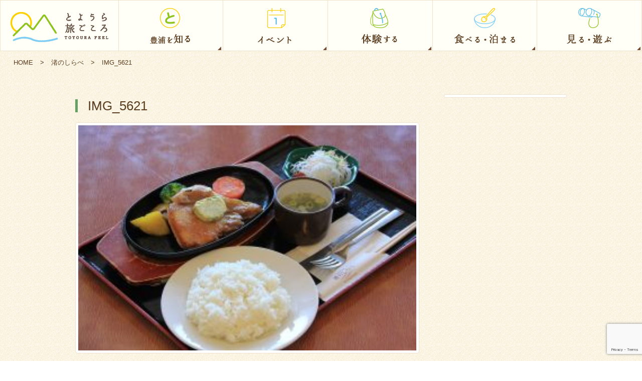

--- FILE ---
content_type: text/html; charset=UTF-8
request_url: https://toyoura-feel.com/stay/%E6%B8%9A%E3%81%AE%E3%81%97%E3%82%89%E3%81%B9/img_5621/
body_size: 8533
content:

<!DOCTYPE html>
<html lang="ja">

<head prefix="og: http://ogp.me/ns# fb: http://ogp.me/ns/fb#">
	<meta charset="UTF-8">
	<meta http-equiv="X-UA-Compatible" content="IE=edge">

	

			<!-- <meta name="description" content=""> -->
		<!-- <meta name="keywords" content="北海道 豊浦　観光　体験　食べる　泊まる　見る　遊ぶ"> -->

			<meta property="og:url" content="https://toyoura-feel.com/stay/%e6%b8%9a%e3%81%ae%e3%81%97%e3%82%89%e3%81%b9/img_5621/" />
		<meta property="og:title" content="IMG_5621｜北海道豊浦町の観光情報『とようら旅ごころ』噴火湾とようら観光協会 公式サイト" />
		<meta property="og:description" content="" />
		<meta property="og:image" content="https://toyoura-feel.com/wp/wp-content/uploads/2017/03/th_activity_06_05.jpg" />		<meta property="og:image:width" content="1250" />
		<meta property="og:image:height" content="730" />
		<meta property="fb:app_id" content="1871593532962587" />
	<meta property="og:type" content="website" />

		<link rel="icon" href="https://toyoura-feel.com/wp/wp-content/themes/TOYOURA_JP_2019/images/favicon.ico">
	<link rel="apple-touch-icon" href="https://toyoura-feel.com/wp/wp-content/themes/TOYOURA_JP_2019/apple-touch-icon.png">
	<link rel="canonical" href="">

	<meta name="viewport" content="width=device-width, initial-scale=1.0, maximum-scale=1.0, user-scalable=no" />
	<meta name="format-detection" content="telephone=no,address=no,email=no">

		<link rel="stylesheet" href="https://toyoura-feel.com/wp/wp-content/themes/TOYOURA_JP_2019/css/slick.css">
	<link rel="stylesheet" href="https://toyoura-feel.com/wp/wp-content/themes/TOYOURA_JP_2019/css/slick-theme.css">
	<link href='https://fonts.googleapis.com/css?family=Libre+Baskerville' rel='stylesheet' type='text/css'>
	<link rel="stylesheet" href="https://toyoura-feel.com/wp/wp-content/themes/TOYOURA_JP_2019/style.css?20260105d">


	<!-- Meta Pixel Code -->
	<script>
		! function(f, b, e, v, n, t, s) {
			if (f.fbq) return;
			n = f.fbq = function() {
				n.callMethod ?
					n.callMethod.apply(n, arguments) : n.queue.push(arguments)
			};
			if (!f._fbq) f._fbq = n;
			n.push = n;
			n.loaded = !0;
			n.version = '2.0';
			n.queue = [];
			t = b.createElement(e);
			t.async = !0;
			t.src = v;
			s = b.getElementsByTagName(e)[0];
			s.parentNode.insertBefore(t, s)
		}(window, document, 'script',
			'https://connect.facebook.net/en_US/fbevents.js');
		fbq('init', '3837408629905931');
		fbq('track', 'PageView');
	</script>
	<noscript><img height="1" width="1" style="display:none"
			src="https://www.facebook.com/tr?id=3837408629905931&ev=PageView&noscript=1" /></noscript>
	<!-- End Meta Pixel Code -->

	<!-- Google tag (gtag.js) -->
	<script async src="https://www.googletagmanager.com/gtag/js?id=G-DVC0R8ZG58"></script>
	<script>
		window.dataLayer = window.dataLayer || [];

		function gtag() {
			dataLayer.push(arguments);
		}
		gtag('js', new Date());

		gtag('config', 'G-DVC0R8ZG58');
	</script>

	
		<!-- All in One SEO 4.1.5.3 -->
		<title>IMG_5621 | 北海道豊浦町の観光情報『とようら旅ごころ』噴火湾とようら観光協会 公式サイト</title>
		<meta name="robots" content="max-image-preview:large" />
		<meta name="google-site-verification" content="yohtoWYaTxjJp_pKRcsIZb2H7-WSvLqnymnE1_qkp0Y" />
		<meta property="og:locale" content="ja_JP" />
		<meta property="og:site_name" content="北海道豊浦町の観光情報『とようら旅ごころ』噴火湾とようら観光協会 公式サイト | 北海道豊浦町は、美しい海岸線と山々を持ち、周辺には洞爺湖温泉、ジオパークがある豊かな食のまちです。6月に行われるいちご豚肉まつりには町の人口の何倍もの人が訪れるほど人気のおまつりです。また、ホタテ養殖発祥の町としても有名で、ホタテ産業は主要産業のひとつ。世界ホタテ釣り選手権大会は道内外から参加が絶えません。" />
		<meta property="og:type" content="article" />
		<meta property="og:title" content="IMG_5621 | 北海道豊浦町の観光情報『とようら旅ごころ』噴火湾とようら観光協会 公式サイト" />
		<meta property="article:published_time" content="2017-04-04T05:49:38+00:00" />
		<meta property="article:modified_time" content="2017-04-04T05:49:38+00:00" />
		<meta property="article:publisher" content="https://www.facebook.com/toyouratravelfeel/?locale=ja_JP" />
		<meta name="twitter:card" content="summary" />
		<meta name="twitter:domain" content="toyoura-feel.com" />
		<meta name="twitter:title" content="IMG_5621 | 北海道豊浦町の観光情報『とようら旅ごころ』噴火湾とようら観光協会 公式サイト" />
		<meta name="google" content="nositelinkssearchbox" />
		<script type="application/ld+json" class="aioseo-schema">
			{"@context":"https:\/\/schema.org","@graph":[{"@type":"WebSite","@id":"https:\/\/toyoura-feel.com\/#website","url":"https:\/\/toyoura-feel.com\/","name":"\u5317\u6d77\u9053\u8c4a\u6d66\u753a\u306e\u89b3\u5149\u60c5\u5831\u300e\u3068\u3088\u3046\u3089\u65c5\u3054\u3053\u308d\u300f\u5674\u706b\u6e7e\u3068\u3088\u3046\u3089\u89b3\u5149\u5354\u4f1a \u516c\u5f0f\u30b5\u30a4\u30c8","description":"\u5317\u6d77\u9053\u8c4a\u6d66\u753a\u306f\u3001\u7f8e\u3057\u3044\u6d77\u5cb8\u7dda\u3068\u5c71\u3005\u3092\u6301\u3061\u3001\u5468\u8fba\u306b\u306f\u6d1e\u723a\u6e56\u6e29\u6cc9\u3001\u30b8\u30aa\u30d1\u30fc\u30af\u304c\u3042\u308b\u8c4a\u304b\u306a\u98df\u306e\u307e\u3061\u3067\u3059\u30026\u6708\u306b\u884c\u308f\u308c\u308b\u3044\u3061\u3054\u8c5a\u8089\u307e\u3064\u308a\u306b\u306f\u753a\u306e\u4eba\u53e3\u306e\u4f55\u500d\u3082\u306e\u4eba\u304c\u8a2a\u308c\u308b\u307b\u3069\u4eba\u6c17\u306e\u304a\u307e\u3064\u308a\u3067\u3059\u3002\u307e\u305f\u3001\u30db\u30bf\u30c6\u990a\u6b96\u767a\u7965\u306e\u753a\u3068\u3057\u3066\u3082\u6709\u540d\u3067\u3001\u30db\u30bf\u30c6\u7523\u696d\u306f\u4e3b\u8981\u7523\u696d\u306e\u3072\u3068\u3064\u3002\u4e16\u754c\u30db\u30bf\u30c6\u91e3\u308a\u9078\u624b\u6a29\u5927\u4f1a\u306f\u9053\u5185\u5916\u304b\u3089\u53c2\u52a0\u304c\u7d76\u3048\u307e\u305b\u3093\u3002","inLanguage":"ja","publisher":{"@id":"https:\/\/toyoura-feel.com\/#organization"}},{"@type":"Organization","@id":"https:\/\/toyoura-feel.com\/#organization","name":"\u4e00\u822c\u793e\u56e3\u6cd5\u4eba\u5674\u706b\u6e7e\u3068\u3088\u3046\u3089\u89b3\u5149\u5354\u4f1a","url":"https:\/\/toyoura-feel.com\/","logo":{"@type":"ImageObject","@id":"https:\/\/toyoura-feel.com\/#organizationLogo","url":"https:\/\/toyoura-feel.com\/wp\/wp-content\/uploads\/2023\/03\/apple-touch-icon.png","width":180,"height":180},"image":{"@id":"https:\/\/toyoura-feel.com\/#organizationLogo"},"sameAs":["https:\/\/www.facebook.com\/toyouratravelfeel\/?locale=ja_JP","https:\/\/www.instagram.com\/toyourafeel\/","https:\/\/www.youtube.com\/@toyouratravelfeel"],"contactPoint":{"@type":"ContactPoint","telephone":"+81142832222","contactType":"Customer Support"}},{"@type":"BreadcrumbList","@id":"https:\/\/toyoura-feel.com\/stay\/%e6%b8%9a%e3%81%ae%e3%81%97%e3%82%89%e3%81%b9\/img_5621\/#breadcrumblist","itemListElement":[{"@type":"ListItem","@id":"https:\/\/toyoura-feel.com\/#listItem","position":1,"item":{"@type":"WebPage","@id":"https:\/\/toyoura-feel.com\/","name":"\u30db\u30fc\u30e0","description":"\u5317\u6d77\u9053\u8c4a\u6d66\u753a\u306f\u3001\u7f8e\u3057\u3044\u6d77\u5cb8\u7dda\u3068\u5c71\u3005\u3092\u6301\u3061\u3001\u5468\u8fba\u306b\u306f\u6d1e\u723a\u6e56\u6e29\u6cc9\u3001\u30b8\u30aa\u30d1\u30fc\u30af\u304c\u3042\u308b\u8c4a\u304b\u306a\u98df\u306e\u307e\u3061\u3067\u3059\u30026\u6708\u306b\u884c\u308f\u308c\u308b\u3044\u3061\u3054\u8c5a\u8089\u307e\u3064\u308a\u306b\u306f\u753a\u306e\u4eba\u53e3\u306e\u4f55\u500d\u3082\u306e\u4eba\u304c\u8a2a\u308c\u308b\u307b\u3069\u4eba\u6c17\u306e\u304a\u307e\u3064\u308a\u3067\u3059\u3002\u307e\u305f\u3001\u30db\u30bf\u30c6\u990a\u6b96\u767a\u7965\u306e\u753a\u3068\u3057\u3066\u3082\u6709\u540d\u3067\u3001\u30db\u30bf\u30c6\u7523\u696d\u306f\u4e3b\u8981\u7523\u696d\u306e\u3072\u3068\u3064\u3002\u4e16\u754c\u30db\u30bf\u30c6\u91e3\u308a\u9078\u624b\u6a29\u5927\u4f1a\u306f\u9053\u5185\u5916\u304b\u3089\u53c2\u52a0\u304c\u7d76\u3048\u307e\u305b\u3093\u3002","url":"https:\/\/toyoura-feel.com\/"},"nextItem":"https:\/\/toyoura-feel.com\/stay\/%e6%b8%9a%e3%81%ae%e3%81%97%e3%82%89%e3%81%b9\/img_5621\/#listItem"},{"@type":"ListItem","@id":"https:\/\/toyoura-feel.com\/stay\/%e6%b8%9a%e3%81%ae%e3%81%97%e3%82%89%e3%81%b9\/img_5621\/#listItem","position":2,"item":{"@type":"WebPage","@id":"https:\/\/toyoura-feel.com\/stay\/%e6%b8%9a%e3%81%ae%e3%81%97%e3%82%89%e3%81%b9\/img_5621\/","name":"IMG_5621","url":"https:\/\/toyoura-feel.com\/stay\/%e6%b8%9a%e3%81%ae%e3%81%97%e3%82%89%e3%81%b9\/img_5621\/"},"previousItem":"https:\/\/toyoura-feel.com\/#listItem"}]},{"@type":"Person","@id":"https:\/\/toyoura-feel.com\/author\/toyoura-feel-com\/#author","url":"https:\/\/toyoura-feel.com\/author\/toyoura-feel-com\/","name":"feeltoyoura","image":{"@type":"ImageObject","@id":"https:\/\/toyoura-feel.com\/stay\/%e6%b8%9a%e3%81%ae%e3%81%97%e3%82%89%e3%81%b9\/img_5621\/#authorImage","url":"https:\/\/secure.gravatar.com\/avatar\/413d47b1b332bfe23837f13b5ecb405a?s=96&d=mm&r=g","width":96,"height":96,"caption":"feeltoyoura"},"sameAs":["https:\/\/www.facebook.com\/toyouratravelfeel\/?locale=ja_JP","https:\/\/www.instagram.com\/toyourafeel\/","https:\/\/www.youtube.com\/@toyouratravelfeel"]},{"@type":"ItemPage","@id":"https:\/\/toyoura-feel.com\/stay\/%e6%b8%9a%e3%81%ae%e3%81%97%e3%82%89%e3%81%b9\/img_5621\/#itempage","url":"https:\/\/toyoura-feel.com\/stay\/%e6%b8%9a%e3%81%ae%e3%81%97%e3%82%89%e3%81%b9\/img_5621\/","name":"IMG_5621 | \u5317\u6d77\u9053\u8c4a\u6d66\u753a\u306e\u89b3\u5149\u60c5\u5831\u300e\u3068\u3088\u3046\u3089\u65c5\u3054\u3053\u308d\u300f\u5674\u706b\u6e7e\u3068\u3088\u3046\u3089\u89b3\u5149\u5354\u4f1a \u516c\u5f0f\u30b5\u30a4\u30c8","inLanguage":"ja","isPartOf":{"@id":"https:\/\/toyoura-feel.com\/#website"},"breadcrumb":{"@id":"https:\/\/toyoura-feel.com\/stay\/%e6%b8%9a%e3%81%ae%e3%81%97%e3%82%89%e3%81%b9\/img_5621\/#breadcrumblist"},"datePublished":"2017-04-04T05:49:38+09:00","dateModified":"2017-04-04T05:49:38+09:00"}]}
		</script>
		<!-- All in One SEO -->

<link rel='dns-prefetch' href='//ajax.googleapis.com' />
<link rel='dns-prefetch' href='//www.google.com' />
<link rel='dns-prefetch' href='//s.w.org' />
<link rel="alternate" type="application/rss+xml" title="北海道豊浦町の観光情報『とようら旅ごころ』噴火湾とようら観光協会 公式サイト &raquo; IMG_5621 のコメントのフィード" href="https://toyoura-feel.com/stay/%e6%b8%9a%e3%81%ae%e3%81%97%e3%82%89%e3%81%b9/img_5621/feed/" />
		<script type="text/javascript">
			window._wpemojiSettings = {"baseUrl":"https:\/\/s.w.org\/images\/core\/emoji\/13.1.0\/72x72\/","ext":".png","svgUrl":"https:\/\/s.w.org\/images\/core\/emoji\/13.1.0\/svg\/","svgExt":".svg","source":{"concatemoji":"https:\/\/toyoura-feel.com\/wp\/wp-includes\/js\/wp-emoji-release.min.js?ver=5.8.12"}};
			!function(e,a,t){var n,r,o,i=a.createElement("canvas"),p=i.getContext&&i.getContext("2d");function s(e,t){var a=String.fromCharCode;p.clearRect(0,0,i.width,i.height),p.fillText(a.apply(this,e),0,0);e=i.toDataURL();return p.clearRect(0,0,i.width,i.height),p.fillText(a.apply(this,t),0,0),e===i.toDataURL()}function c(e){var t=a.createElement("script");t.src=e,t.defer=t.type="text/javascript",a.getElementsByTagName("head")[0].appendChild(t)}for(o=Array("flag","emoji"),t.supports={everything:!0,everythingExceptFlag:!0},r=0;r<o.length;r++)t.supports[o[r]]=function(e){if(!p||!p.fillText)return!1;switch(p.textBaseline="top",p.font="600 32px Arial",e){case"flag":return s([127987,65039,8205,9895,65039],[127987,65039,8203,9895,65039])?!1:!s([55356,56826,55356,56819],[55356,56826,8203,55356,56819])&&!s([55356,57332,56128,56423,56128,56418,56128,56421,56128,56430,56128,56423,56128,56447],[55356,57332,8203,56128,56423,8203,56128,56418,8203,56128,56421,8203,56128,56430,8203,56128,56423,8203,56128,56447]);case"emoji":return!s([10084,65039,8205,55357,56613],[10084,65039,8203,55357,56613])}return!1}(o[r]),t.supports.everything=t.supports.everything&&t.supports[o[r]],"flag"!==o[r]&&(t.supports.everythingExceptFlag=t.supports.everythingExceptFlag&&t.supports[o[r]]);t.supports.everythingExceptFlag=t.supports.everythingExceptFlag&&!t.supports.flag,t.DOMReady=!1,t.readyCallback=function(){t.DOMReady=!0},t.supports.everything||(n=function(){t.readyCallback()},a.addEventListener?(a.addEventListener("DOMContentLoaded",n,!1),e.addEventListener("load",n,!1)):(e.attachEvent("onload",n),a.attachEvent("onreadystatechange",function(){"complete"===a.readyState&&t.readyCallback()})),(n=t.source||{}).concatemoji?c(n.concatemoji):n.wpemoji&&n.twemoji&&(c(n.twemoji),c(n.wpemoji)))}(window,document,window._wpemojiSettings);
		</script>
		<style type="text/css">
img.wp-smiley,
img.emoji {
	display: inline !important;
	border: none !important;
	box-shadow: none !important;
	height: 1em !important;
	width: 1em !important;
	margin: 0 .07em !important;
	vertical-align: -0.1em !important;
	background: none !important;
	padding: 0 !important;
}
</style>
	<link rel='stylesheet' id='sbi_styles-css'  href='https://toyoura-feel.com/wp/wp-content/plugins/instagram-feed/css/sbi-styles.min.css?ver=6.9.1' type='text/css' media='all' />
<link rel='stylesheet' id='wp-block-library-css'  href='https://toyoura-feel.com/wp/wp-includes/css/dist/block-library/style.min.css?ver=5.8.12' type='text/css' media='all' />
<link rel='stylesheet' id='contact-form-7-css'  href='https://toyoura-feel.com/wp/wp-content/plugins/contact-form-7/includes/css/styles.css?ver=5.4.2' type='text/css' media='all' />
<link rel='stylesheet' id='jquery-ui-theme-css'  href='https://ajax.googleapis.com/ajax/libs/jqueryui/1.11.4/themes/smoothness/jquery-ui.min.css?ver=1.11.4' type='text/css' media='all' />
<link rel='stylesheet' id='jquery-ui-timepicker-css'  href='https://toyoura-feel.com/wp/wp-content/plugins/contact-form-7-datepicker/js/jquery-ui-timepicker/jquery-ui-timepicker-addon.min.css?ver=5.8.12' type='text/css' media='all' />
<script type='text/javascript' src='https://toyoura-feel.com/wp/wp-includes/js/jquery/jquery.min.js?ver=3.6.0' id='jquery-core-js'></script>
<script type='text/javascript' src='https://toyoura-feel.com/wp/wp-includes/js/jquery/jquery-migrate.min.js?ver=3.3.2' id='jquery-migrate-js'></script>
<link rel="https://api.w.org/" href="https://toyoura-feel.com/wp-json/" /><link rel="alternate" type="application/json" href="https://toyoura-feel.com/wp-json/wp/v2/media/948" /><link rel="EditURI" type="application/rsd+xml" title="RSD" href="https://toyoura-feel.com/wp/xmlrpc.php?rsd" />
<link rel="wlwmanifest" type="application/wlwmanifest+xml" href="https://toyoura-feel.com/wp/wp-includes/wlwmanifest.xml" /> 
<link rel='shortlink' href='https://toyoura-feel.com/?p=948' />
<link rel="alternate" type="application/json+oembed" href="https://toyoura-feel.com/wp-json/oembed/1.0/embed?url=https%3A%2F%2Ftoyoura-feel.com%2Fstay%2F%25e6%25b8%259a%25e3%2581%25ae%25e3%2581%2597%25e3%2582%2589%25e3%2581%25b9%2Fimg_5621%2F" />
<link rel="alternate" type="text/xml+oembed" href="https://toyoura-feel.com/wp-json/oembed/1.0/embed?url=https%3A%2F%2Ftoyoura-feel.com%2Fstay%2F%25e6%25b8%259a%25e3%2581%25ae%25e3%2581%2597%25e3%2582%2589%25e3%2581%25b9%2Fimg_5621%2F&#038;format=xml" />

<link rel="stylesheet" href="https://toyoura-feel.com/wp/wp-content/plugins/count-per-day/counter.css" type="text/css" />
</head>

<body>
	<div id="fb-root"></div>
	<script async defer crossorigin="anonymous" src="https://connect.facebook.net/ja_JP/sdk.js#xfbml=1&version=v15.0" nonce="qXqu5yIR"></script>


	
		<header id="SpHeader" class="sp">
			<div class="left">
				<h1><a href="https://toyoura-feel.com/"><img src="https://toyoura-feel.com/wp/wp-content/themes/TOYOURA_JP_2019/images/logo_01.png" alt="とようら観光案内 TOYOURA NAVI"></a></h1>
			</div>
			<div class="right">
				<ul class="head_btn">
					<li class="en"><a href="https://toyoura-feel.com/en/">EN</a></li>
					<li><a class="panel_btn"><span></span></a></li>
				</ul>
			</div>

			<div class="panel sp">
				<ul class="panel_list_01">
					<li><a href="https://toyoura-feel.com/" title="とようら旅ごころ"><img src="https://toyoura-feel.com/wp/wp-content/themes/TOYOURA_JP_2019/images/btn_sp_06.png" alt="トップページ"></a></li>
					<li><a href="https://toyoura-feel.com/column/" title="豊浦を知る"><img src="https://toyoura-feel.com/wp/wp-content/themes/TOYOURA_JP_2019/images/btn_sp_01.png" alt="豊浦を知る"></a></li>
					<li><a href="https://toyoura-feel.com/event/" title="イベント"><img src="https://toyoura-feel.com/wp/wp-content/themes/TOYOURA_JP_2019/images/btn_sp_02.png" alt="イベント"></a></li>
					<li><a href="https://toyoura-feel.com/program/" title="体験する"><img src="https://toyoura-feel.com/wp/wp-content/themes/TOYOURA_JP_2019/images/btn_sp_03.png" alt="体験する"></a></li>
					<li><a href="https://toyoura-feel.com/stay/" title="食べる・泊まる"><img src="https://toyoura-feel.com/wp/wp-content/themes/TOYOURA_JP_2019/images/btn_sp_04.png" alt="食べる・泊まる"></a></li>
					<li><a href="https://toyoura-feel.com/view/" title="見る・遊ぶ"><img src="https://toyoura-feel.com/wp/wp-content/themes/TOYOURA_JP_2019/images/btn_sp_05.png" alt="見る・遊ぶ"></a></li>
				</ul>
				<ul class="panel_list_02">
					<li><a href="https://toyoura.thebase.in/" title="特産品オンラインショップ">特産品オンラインショップ</a></li>

					<li><a href="https://toyoura-feel.com/koboro/" title="日本一の秘境駅">日本一の秘境駅</a></li>
					<li><a href="https://toyoura-feel.com/stay/道の駅とようら/" title="道の駅とようら">道の駅とようら</a></li>
					<li><a href="https://toyoura-feel.com/kaisan" title="海産総選挙">海産総選挙</a></li>

					<li><a href="https://toyoura-feel.com/takeout/">テイクアウト・デリバリー特集</a></li>
					<li><a href="https://toyoura-feel.com/cyclingmap/">豊浦町レンタサイクル＆サイクリングマップ</a></li>

					<li><a href="http://shiosai-spa.com/" target="_blank" title="天然温泉しおさい">天然温泉しおさい</a></li>
					<li><a href="https://toyoura-feel.com/camp/" title="キャンプ場">キャンプ場</a></li>

					<li><a href="https://toyoura-feel.com/owner/" title="豊浦町オーナー制度">豊浦町オーナー制度</a></li>
					<li><a href="https://toyoura-feel.com/prmovie/" title="豊浦町PR動画">豊浦町PR動画</a></li>

					<li><a href="https://toyoura-feel.com/access/" title="アクセスマップ">アクセスマップ</a></li>
					<li><a href="https://toyoura-feel.com/news/" title="お知らせ">お知らせ</a></li>
					<li><a href="https://toyoura-feel.com/terms/" title="ご利用規約">ご利用規約</a></li>
					<li><a href="https://toyoura-feel.com/policy/" title="プライバシーポリシー">プライバシーポリシー</a></li>
					<li><a href="https://toyoura-feel.com/aboutus/">運営団体</a></li>
					<li class="no"><a href="https://toyoura-feel.com/contact/" title="お問い合わせ">お問い合わせ</a></li>
				</ul>
				<a class="close_btn">閉じる</a>
			</div>
		</header>

		<header id="TopHeader" class="pc">
			<div class="global_navi cf">
				<nav id="HNavi">
					<ul class="cf">
						<li class="logo">
							<h1><a href="https://toyoura-feel.com/" title="とようら旅ごころ"><img src="https://toyoura-feel.com/wp/wp-content/themes/TOYOURA_JP_2019/images/logo_01.png" alt="とようら旅ごころ"></a></h1>
						</li>
						<li><a href="https://toyoura-feel.com/column/" title="とようらを知る"><img src="https://toyoura-feel.com/wp/wp-content/themes/TOYOURA_JP_2019/images/btn_01.png" alt="とようらを知る"></a> </li>
						<li><a href="https://toyoura-feel.com/event/" title="イベント"><img src="https://toyoura-feel.com/wp/wp-content/themes/TOYOURA_JP_2019/images/btn_02.png" alt="イベント"></a></li>
						<li><a href="https://toyoura-feel.com/program/" title="体験する"><img src="https://toyoura-feel.com/wp/wp-content/themes/TOYOURA_JP_2019/images/btn_03.png" alt="体験する"></a></li>
						<li><a href="https://toyoura-feel.com/stay/" title="食べる・泊まる"><img src="https://toyoura-feel.com/wp/wp-content/themes/TOYOURA_JP_2019/images/btn_04.png" alt="食べる・泊まる"></a></li>
						<li><a href="https://toyoura-feel.com/view/" title="見る・遊ぶ"><img src="https://toyoura-feel.com/wp/wp-content/themes/TOYOURA_JP_2019/images/btn_05.png" alt="見る・遊ぶ"></a></li>
					</ul>
				</nav>
			</div>

			
		</header><!-- // #Header -->
	
  
<div class="bread_crumb">
	<div class="box">
		<ul>
			<li><a href="https://toyoura-feel.com/">HOME</a></li>
			<li>></li>
			<li><a href="https://toyoura-feel.com/stay/%e6%b8%9a%e3%81%ae%e3%81%97%e3%82%89%e3%81%b9/">渚のしらべ</a></li>
			<li>></li>
			<li>IMG_5621</li>
		</ul>
	</div>
</div>

<h2 class="archive_title"><span>
		</span>
</h2>

<div id="Shop">

				<div class="shop_area">
				<div class="shop_name">
											<p></p>
						<h3>IMG_5621</h3>
					
				</div>
				<div class="shop_content">
					
					<div class="the_content">
						<p class="attachment"><a href='https://toyoura-feel.com/wp/wp-content/uploads/2017/04/IMG_5621.jpg'><img width="300" height="200" src="https://toyoura-feel.com/wp/wp-content/uploads/2017/04/IMG_5621-300x200.jpg" class="attachment-medium size-medium" alt="" loading="lazy" srcset="https://toyoura-feel.com/wp/wp-content/uploads/2017/04/IMG_5621-300x200.jpg 300w, https://toyoura-feel.com/wp/wp-content/uploads/2017/04/IMG_5621-768x512.jpg 768w, https://toyoura-feel.com/wp/wp-content/uploads/2017/04/IMG_5621-1024x683.jpg 1024w, https://toyoura-feel.com/wp/wp-content/uploads/2017/04/IMG_5621.jpg 1200w" sizes="(max-width: 300px) 100vw, 300px" /></a></p>
					</div>

					
					
					<div class="content_detail">
						<h4></h4>
						<p></p>
											</div>

					<div class="content_detail">
						<h4></h4>
						<p></p>
											</div>

																		<div class="shop_information">
								<h5>IMG_5621</h5>
								<table>
																																												</table>
															</div>
											
					
				</div>
			</div>

	
	<!--==========================
Footer
============================-->
<div id="Sidebar">
	<div class="side_contents">
						<ul>
					</ul>
	</div>

</div>
</div>

<!--==========================
Footer
============================-->
<footer id="Footer">

	<div class="footer_inner">
		<nav id="FNavi" class="pc">
			<ul class="cf">
				<li><a href="https://toyoura-feel.com/column/" title="とようらを知る"><img src="https://toyoura-feel.com/wp/wp-content/themes/TOYOURA_JP_2019/images/btn_01.png" alt="とようらを知る"></a></li>
				<li><a href="https://toyoura-feel.com/event/" title="イベント"><img src="https://toyoura-feel.com/wp/wp-content/themes/TOYOURA_JP_2019/images/btn_02.png" alt="イベント"></a></li>
				<li><a href="https://toyoura-feel.com/program/" title="体験する"><img src="https://toyoura-feel.com/wp/wp-content/themes/TOYOURA_JP_2019/images/btn_03.png" alt="体験する"></a></li>
				<li><a href="https://toyoura-feel.com/stay" title="食べる・泊まる"><img src="https://toyoura-feel.com/wp/wp-content/themes/TOYOURA_JP_2019/images/btn_04.png" alt="食べる・泊まる"></a></li>
				<li><a href="https://toyoura-feel.com/view/" title="見る・遊ぶ"><img src="https://toyoura-feel.com/wp/wp-content/themes/TOYOURA_JP_2019/images/btn_05.png" alt="見る・遊ぶ"></a></li>
				<li class="sns">

				</li>
			</ul>
		</nav>

		<nav id="SpFNavi" class="sp">
			<ul class="cf">
				<li><a href="https://toyoura-feel.com/column/" title="豊浦を知る"><img src="https://toyoura-feel.com/wp/wp-content/themes/TOYOURA_JP_2019/images/btn_sp_01.png" alt="豊浦を知る"></a></li>
				<li><a href="https://toyoura-feel.com/event/" title="イベント"><img src="https://toyoura-feel.com/wp/wp-content/themes/TOYOURA_JP_2019/images/btn_sp_02.png" alt="イベント"></a></li>
				<li><a href="https://toyoura-feel.com/program/" title="体験する"><img src="https://toyoura-feel.com/wp/wp-content/themes/TOYOURA_JP_2019/images/btn_sp_03.png" alt="体験する"></a></li>
				<li><a href="https://toyoura-feel.com/stay/" title="食べる・泊まる"><img src="https://toyoura-feel.com/wp/wp-content/themes/TOYOURA_JP_2019/images/btn_sp_04.png" alt="食べる・泊まる"></a></li>
				<li><a href="https://toyoura-feel.com/view/" title="見る・遊ぶ"><img src="https://toyoura-feel.com/wp/wp-content/themes/TOYOURA_JP_2019/images/btn_sp_05.png" alt="見る・遊ぶ"></a></li>
				<li class="sns">

				</li>
			</ul>
		</nav>

		<nav id="SiteMapNavi">
			<div class="box pc">
				<ul class="cf">
					<li><a href="https://toyoura-feel.com/" title="トップページ">トップページ</a></li>
					<li><a href="https://toyoura-feel.com/column/" title="豊浦を知る">豊浦を知る</a></li>
					<li><a href="https://toyoura-feel.com/event/" title="イベント">イベント</a></li>
					<li><a href="https://toyoura-feel.com/program/" title="体験する">体験する</a></li>
				</ul>
			</div>
			<div class="box pc">
				<ul class="cf">
					<li><a href="https://toyoura-feel.com/stay" title="食べる・泊まる">食べる・泊まる</a></li>
					<li><a href="https://toyoura-feel.com/view/" title="見る・遊ぶ">見る・遊ぶ</a></li>
					<li><a href="https://toyoura-feel.com/camp/" title="キャンプ場">キャンプ場</a></li>
					<li><a href="https://toyoura-feel.com/koboro/" title="日本一の秘境駅">日本一の秘境駅</a></li>
				</ul>
			</div>
			<div class="box pc">
				<ul class="cf">
					<li><a href="https://toyoura-feel.com/takeout/" title="テイクアウト・デリバリー特集">テイクアウト・デリバリー特集</a></li>
					<li><a href="https://toyoura.thebase.in" title="特産品オンラインショップ">特産品オンラインショップ</a></li>
					<li><a href="https://furusato.toyoura-feel.com" target="_blank" title="豊浦町ふるさと特産サイト">豊浦町ふるさと特産サイト</a></li>
					<!-- <li><a href="https://toyoura-feel.com/cyclingmap/">豊浦町サイクリングマップ</a></li> -->

				</ul>
			</div>
			<div class="box">
				<ul class="cf">
					<li><a href="https://toyoura-feel.com/access/" title="アクセスマップ">アクセスマップ</a></li>
					<li><a href="https://toyoura-feel.com/news/" title="お知らせ">お知らせ</a></li>
					<li><a href="https://toyoura-feel.com/contact/" title="お問い合わせ">お問い合わせ</a></li>
					<li><a href="https://toyoura-feel.com/terms/" title="ご利用規約">ご利用規約</a></li>

				</ul>
			</div>
			<div class="box">
				<ul class="cf">
					<li><a href="https://toyoura-feel.com/aboutus/" title="運営団体">運営団体</a></li>
					<li><a href="https://toyoura-feel.com/policy/" title="プライバシーポリシー">プライバシーポリシー</a></li>
					<li><a href="https://toyoura-feel.com/sitemap/" title="サイトマップ">サイトマップ</a></li>
				</ul>
			</div>
		</nav>

		<ul class="bnr pc cf">
			<li><a href="https://toyoura-feel.com/stay/%E9%81%93%E3%81%AE%E9%A7%85%E3%81%A8%E3%82%88%E3%81%86%E3%82%89/" target="_blank"><img src="https://toyoura-feel.com/wp/wp-content/themes/TOYOURA_JP_2019/images/bnr_01.png" alt="道の駅とようら"></a></li>
			<li><a href="http://www.town.toyoura.hokkaido.jp/" target="_blank"><img src="https://toyoura-feel.com/wp/wp-content/themes/TOYOURA_JP_2019/images/bnr_02.png" alt="豊浦町 TOYOURATOWN"></a></li>
			<li><a href="http://shiosai-spa.com/" target="_blank"><img src="https://toyoura-feel.com/wp/wp-content/themes/TOYOURA_JP_2019/images/bnr_03.png" alt="しおさい"></a></li>
			<li><a href="https://hokkaido.dokofes.jp/event/toyoura.html" target="_blank"><img src="https://toyoura-feel.com/wp/wp-content/themes/TOYOURA_JP_2019/images/bnr_dokofes.jpg" alt="どこでもお祭り北海道「どこフェス」"></a></li>
			<li><a href="https://www.hokkaido-ebooks.jp/?bookinfo=%E6%B4%9E%E7%88%BA%E3%82%AB%E3%83%A9%E3%83%BC%E3%82%BA" target="_blank"><img src="https://toyoura-feel.com/wp/wp-content/themes/TOYOURA_JP_2019/images/bnr_toya.jpg" alt="トーヤカラーズe-book"></a></li>
			<!-- <li><a href="http://www.toya-usu-geopark.org/" target="_blank"><img src="https://toyoura-feel.com/wp/wp-content/themes/TOYOURA_JP_2019/images/bnr_04.png" alt="洞爺湖有珠山ジオパーク 冬めぐり周遊バス"></a></li> -->
		</ul>
		<p class="copy">Copyright © 一般社団法人噴火湾とようら観光協会 All Rights Reserved.　本サイト内のコンテンツの著作権は一般社団法人噴火湾とようら観光協会が保有します。</p>
	</div>

</footer>



<script src="//ajax.googleapis.com/ajax/libs/jquery/2.1.4/jquery.min.js"></script>
<script>
window.jQuery || document.write('<script src="https://toyoura-feel.com/wp/wp-content/themes/TOYOURA_JP_2019/js/jquery-2.1.4.min.js"><\/script>')
</script>


<script src="https://toyoura-feel.com/wp/wp-content/themes/TOYOURA_JP_2019/setting-dist.js?202110190859"></script>

<!--[if lt IE 9]>
<script type="text/javascript" src="shared/js/html5shiv.js"></script>
<![endif]-->


<!-- Instagram Feed JS -->
<script type="text/javascript">
var sbiajaxurl = "https://toyoura-feel.com/wp/wp-admin/admin-ajax.php";
</script>
<script type='text/javascript' src='https://toyoura-feel.com/wp/wp-includes/js/dist/vendor/regenerator-runtime.min.js?ver=0.13.7' id='regenerator-runtime-js'></script>
<script type='text/javascript' src='https://toyoura-feel.com/wp/wp-includes/js/dist/vendor/wp-polyfill.min.js?ver=3.15.0' id='wp-polyfill-js'></script>
<script type='text/javascript' id='contact-form-7-js-extra'>
/* <![CDATA[ */
var wpcf7 = {"api":{"root":"https:\/\/toyoura-feel.com\/wp-json\/","namespace":"contact-form-7\/v1"}};
/* ]]> */
</script>
<script type='text/javascript' src='https://toyoura-feel.com/wp/wp-content/plugins/contact-form-7/includes/js/index.js?ver=5.4.2' id='contact-form-7-js'></script>
<script type='text/javascript' src='https://toyoura-feel.com/wp/wp-includes/js/jquery/ui/core.min.js?ver=1.12.1' id='jquery-ui-core-js'></script>
<script type='text/javascript' src='https://toyoura-feel.com/wp/wp-includes/js/jquery/ui/datepicker.min.js?ver=1.12.1' id='jquery-ui-datepicker-js'></script>
<script type='text/javascript' id='jquery-ui-datepicker-js-after'>
jQuery(document).ready(function(jQuery){jQuery.datepicker.setDefaults({"closeText":"\u9589\u3058\u308b","currentText":"\u4eca\u65e5","monthNames":["1\u6708","2\u6708","3\u6708","4\u6708","5\u6708","6\u6708","7\u6708","8\u6708","9\u6708","10\u6708","11\u6708","12\u6708"],"monthNamesShort":["1\u6708","2\u6708","3\u6708","4\u6708","5\u6708","6\u6708","7\u6708","8\u6708","9\u6708","10\u6708","11\u6708","12\u6708"],"nextText":"\u6b21","prevText":"\u524d","dayNames":["\u65e5\u66dc\u65e5","\u6708\u66dc\u65e5","\u706b\u66dc\u65e5","\u6c34\u66dc\u65e5","\u6728\u66dc\u65e5","\u91d1\u66dc\u65e5","\u571f\u66dc\u65e5"],"dayNamesShort":["\u65e5","\u6708","\u706b","\u6c34","\u6728","\u91d1","\u571f"],"dayNamesMin":["\u65e5","\u6708","\u706b","\u6c34","\u6728","\u91d1","\u571f"],"dateFormat":"yy\u5e74mm\u6708d\u65e5","firstDay":1,"isRTL":false});});
</script>
<script type='text/javascript' src='https://ajax.googleapis.com/ajax/libs/jqueryui/1.11.4/i18n/datepicker-ja.min.js?ver=1.11.4' id='jquery-ui-ja-js'></script>
<script type='text/javascript' src='https://toyoura-feel.com/wp/wp-content/plugins/contact-form-7-datepicker/js/jquery-ui-timepicker/jquery-ui-timepicker-addon.min.js?ver=5.8.12' id='jquery-ui-timepicker-js'></script>
<script type='text/javascript' src='https://toyoura-feel.com/wp/wp-content/plugins/contact-form-7-datepicker/js/jquery-ui-timepicker/i18n/jquery-ui-timepicker-ja.js?ver=5.8.12' id='jquery-ui-timepicker-ja-js'></script>
<script type='text/javascript' src='https://toyoura-feel.com/wp/wp-includes/js/jquery/ui/mouse.min.js?ver=1.12.1' id='jquery-ui-mouse-js'></script>
<script type='text/javascript' src='https://toyoura-feel.com/wp/wp-includes/js/jquery/ui/slider.min.js?ver=1.12.1' id='jquery-ui-slider-js'></script>
<script type='text/javascript' src='https://toyoura-feel.com/wp/wp-includes/js/jquery/ui/controlgroup.min.js?ver=1.12.1' id='jquery-ui-controlgroup-js'></script>
<script type='text/javascript' src='https://toyoura-feel.com/wp/wp-includes/js/jquery/ui/checkboxradio.min.js?ver=1.12.1' id='jquery-ui-checkboxradio-js'></script>
<script type='text/javascript' src='https://toyoura-feel.com/wp/wp-includes/js/jquery/ui/button.min.js?ver=1.12.1' id='jquery-ui-button-js'></script>
<script type='text/javascript' src='https://toyoura-feel.com/wp/wp-content/plugins/contact-form-7-datepicker/js/jquery-ui-sliderAccess.js?ver=5.8.12' id='jquery-ui-slider-access-js'></script>
<script type='text/javascript' src='https://www.google.com/recaptcha/api.js?render=6LemHJcUAAAAAERRJk7Bn53EzmgvdkFKrIdBSyk7&#038;ver=3.0' id='google-recaptcha-js'></script>
<script type='text/javascript' id='wpcf7-recaptcha-js-extra'>
/* <![CDATA[ */
var wpcf7_recaptcha = {"sitekey":"6LemHJcUAAAAAERRJk7Bn53EzmgvdkFKrIdBSyk7","actions":{"homepage":"homepage","contactform":"contactform"}};
/* ]]> */
</script>
<script type='text/javascript' src='https://toyoura-feel.com/wp/wp-content/plugins/contact-form-7/modules/recaptcha/index.js?ver=5.4.2' id='wpcf7-recaptcha-js'></script>
<script type='text/javascript' src='https://toyoura-feel.com/wp/wp-includes/js/wp-embed.min.js?ver=5.8.12' id='wp-embed-js'></script>
</body>
</html>





--- FILE ---
content_type: text/html; charset=utf-8
request_url: https://www.google.com/recaptcha/api2/anchor?ar=1&k=6LemHJcUAAAAAERRJk7Bn53EzmgvdkFKrIdBSyk7&co=aHR0cHM6Ly90b3lvdXJhLWZlZWwuY29tOjQ0Mw..&hl=en&v=PoyoqOPhxBO7pBk68S4YbpHZ&size=invisible&anchor-ms=20000&execute-ms=30000&cb=mxwakpfyqzgf
body_size: 48661
content:
<!DOCTYPE HTML><html dir="ltr" lang="en"><head><meta http-equiv="Content-Type" content="text/html; charset=UTF-8">
<meta http-equiv="X-UA-Compatible" content="IE=edge">
<title>reCAPTCHA</title>
<style type="text/css">
/* cyrillic-ext */
@font-face {
  font-family: 'Roboto';
  font-style: normal;
  font-weight: 400;
  font-stretch: 100%;
  src: url(//fonts.gstatic.com/s/roboto/v48/KFO7CnqEu92Fr1ME7kSn66aGLdTylUAMa3GUBHMdazTgWw.woff2) format('woff2');
  unicode-range: U+0460-052F, U+1C80-1C8A, U+20B4, U+2DE0-2DFF, U+A640-A69F, U+FE2E-FE2F;
}
/* cyrillic */
@font-face {
  font-family: 'Roboto';
  font-style: normal;
  font-weight: 400;
  font-stretch: 100%;
  src: url(//fonts.gstatic.com/s/roboto/v48/KFO7CnqEu92Fr1ME7kSn66aGLdTylUAMa3iUBHMdazTgWw.woff2) format('woff2');
  unicode-range: U+0301, U+0400-045F, U+0490-0491, U+04B0-04B1, U+2116;
}
/* greek-ext */
@font-face {
  font-family: 'Roboto';
  font-style: normal;
  font-weight: 400;
  font-stretch: 100%;
  src: url(//fonts.gstatic.com/s/roboto/v48/KFO7CnqEu92Fr1ME7kSn66aGLdTylUAMa3CUBHMdazTgWw.woff2) format('woff2');
  unicode-range: U+1F00-1FFF;
}
/* greek */
@font-face {
  font-family: 'Roboto';
  font-style: normal;
  font-weight: 400;
  font-stretch: 100%;
  src: url(//fonts.gstatic.com/s/roboto/v48/KFO7CnqEu92Fr1ME7kSn66aGLdTylUAMa3-UBHMdazTgWw.woff2) format('woff2');
  unicode-range: U+0370-0377, U+037A-037F, U+0384-038A, U+038C, U+038E-03A1, U+03A3-03FF;
}
/* math */
@font-face {
  font-family: 'Roboto';
  font-style: normal;
  font-weight: 400;
  font-stretch: 100%;
  src: url(//fonts.gstatic.com/s/roboto/v48/KFO7CnqEu92Fr1ME7kSn66aGLdTylUAMawCUBHMdazTgWw.woff2) format('woff2');
  unicode-range: U+0302-0303, U+0305, U+0307-0308, U+0310, U+0312, U+0315, U+031A, U+0326-0327, U+032C, U+032F-0330, U+0332-0333, U+0338, U+033A, U+0346, U+034D, U+0391-03A1, U+03A3-03A9, U+03B1-03C9, U+03D1, U+03D5-03D6, U+03F0-03F1, U+03F4-03F5, U+2016-2017, U+2034-2038, U+203C, U+2040, U+2043, U+2047, U+2050, U+2057, U+205F, U+2070-2071, U+2074-208E, U+2090-209C, U+20D0-20DC, U+20E1, U+20E5-20EF, U+2100-2112, U+2114-2115, U+2117-2121, U+2123-214F, U+2190, U+2192, U+2194-21AE, U+21B0-21E5, U+21F1-21F2, U+21F4-2211, U+2213-2214, U+2216-22FF, U+2308-230B, U+2310, U+2319, U+231C-2321, U+2336-237A, U+237C, U+2395, U+239B-23B7, U+23D0, U+23DC-23E1, U+2474-2475, U+25AF, U+25B3, U+25B7, U+25BD, U+25C1, U+25CA, U+25CC, U+25FB, U+266D-266F, U+27C0-27FF, U+2900-2AFF, U+2B0E-2B11, U+2B30-2B4C, U+2BFE, U+3030, U+FF5B, U+FF5D, U+1D400-1D7FF, U+1EE00-1EEFF;
}
/* symbols */
@font-face {
  font-family: 'Roboto';
  font-style: normal;
  font-weight: 400;
  font-stretch: 100%;
  src: url(//fonts.gstatic.com/s/roboto/v48/KFO7CnqEu92Fr1ME7kSn66aGLdTylUAMaxKUBHMdazTgWw.woff2) format('woff2');
  unicode-range: U+0001-000C, U+000E-001F, U+007F-009F, U+20DD-20E0, U+20E2-20E4, U+2150-218F, U+2190, U+2192, U+2194-2199, U+21AF, U+21E6-21F0, U+21F3, U+2218-2219, U+2299, U+22C4-22C6, U+2300-243F, U+2440-244A, U+2460-24FF, U+25A0-27BF, U+2800-28FF, U+2921-2922, U+2981, U+29BF, U+29EB, U+2B00-2BFF, U+4DC0-4DFF, U+FFF9-FFFB, U+10140-1018E, U+10190-1019C, U+101A0, U+101D0-101FD, U+102E0-102FB, U+10E60-10E7E, U+1D2C0-1D2D3, U+1D2E0-1D37F, U+1F000-1F0FF, U+1F100-1F1AD, U+1F1E6-1F1FF, U+1F30D-1F30F, U+1F315, U+1F31C, U+1F31E, U+1F320-1F32C, U+1F336, U+1F378, U+1F37D, U+1F382, U+1F393-1F39F, U+1F3A7-1F3A8, U+1F3AC-1F3AF, U+1F3C2, U+1F3C4-1F3C6, U+1F3CA-1F3CE, U+1F3D4-1F3E0, U+1F3ED, U+1F3F1-1F3F3, U+1F3F5-1F3F7, U+1F408, U+1F415, U+1F41F, U+1F426, U+1F43F, U+1F441-1F442, U+1F444, U+1F446-1F449, U+1F44C-1F44E, U+1F453, U+1F46A, U+1F47D, U+1F4A3, U+1F4B0, U+1F4B3, U+1F4B9, U+1F4BB, U+1F4BF, U+1F4C8-1F4CB, U+1F4D6, U+1F4DA, U+1F4DF, U+1F4E3-1F4E6, U+1F4EA-1F4ED, U+1F4F7, U+1F4F9-1F4FB, U+1F4FD-1F4FE, U+1F503, U+1F507-1F50B, U+1F50D, U+1F512-1F513, U+1F53E-1F54A, U+1F54F-1F5FA, U+1F610, U+1F650-1F67F, U+1F687, U+1F68D, U+1F691, U+1F694, U+1F698, U+1F6AD, U+1F6B2, U+1F6B9-1F6BA, U+1F6BC, U+1F6C6-1F6CF, U+1F6D3-1F6D7, U+1F6E0-1F6EA, U+1F6F0-1F6F3, U+1F6F7-1F6FC, U+1F700-1F7FF, U+1F800-1F80B, U+1F810-1F847, U+1F850-1F859, U+1F860-1F887, U+1F890-1F8AD, U+1F8B0-1F8BB, U+1F8C0-1F8C1, U+1F900-1F90B, U+1F93B, U+1F946, U+1F984, U+1F996, U+1F9E9, U+1FA00-1FA6F, U+1FA70-1FA7C, U+1FA80-1FA89, U+1FA8F-1FAC6, U+1FACE-1FADC, U+1FADF-1FAE9, U+1FAF0-1FAF8, U+1FB00-1FBFF;
}
/* vietnamese */
@font-face {
  font-family: 'Roboto';
  font-style: normal;
  font-weight: 400;
  font-stretch: 100%;
  src: url(//fonts.gstatic.com/s/roboto/v48/KFO7CnqEu92Fr1ME7kSn66aGLdTylUAMa3OUBHMdazTgWw.woff2) format('woff2');
  unicode-range: U+0102-0103, U+0110-0111, U+0128-0129, U+0168-0169, U+01A0-01A1, U+01AF-01B0, U+0300-0301, U+0303-0304, U+0308-0309, U+0323, U+0329, U+1EA0-1EF9, U+20AB;
}
/* latin-ext */
@font-face {
  font-family: 'Roboto';
  font-style: normal;
  font-weight: 400;
  font-stretch: 100%;
  src: url(//fonts.gstatic.com/s/roboto/v48/KFO7CnqEu92Fr1ME7kSn66aGLdTylUAMa3KUBHMdazTgWw.woff2) format('woff2');
  unicode-range: U+0100-02BA, U+02BD-02C5, U+02C7-02CC, U+02CE-02D7, U+02DD-02FF, U+0304, U+0308, U+0329, U+1D00-1DBF, U+1E00-1E9F, U+1EF2-1EFF, U+2020, U+20A0-20AB, U+20AD-20C0, U+2113, U+2C60-2C7F, U+A720-A7FF;
}
/* latin */
@font-face {
  font-family: 'Roboto';
  font-style: normal;
  font-weight: 400;
  font-stretch: 100%;
  src: url(//fonts.gstatic.com/s/roboto/v48/KFO7CnqEu92Fr1ME7kSn66aGLdTylUAMa3yUBHMdazQ.woff2) format('woff2');
  unicode-range: U+0000-00FF, U+0131, U+0152-0153, U+02BB-02BC, U+02C6, U+02DA, U+02DC, U+0304, U+0308, U+0329, U+2000-206F, U+20AC, U+2122, U+2191, U+2193, U+2212, U+2215, U+FEFF, U+FFFD;
}
/* cyrillic-ext */
@font-face {
  font-family: 'Roboto';
  font-style: normal;
  font-weight: 500;
  font-stretch: 100%;
  src: url(//fonts.gstatic.com/s/roboto/v48/KFO7CnqEu92Fr1ME7kSn66aGLdTylUAMa3GUBHMdazTgWw.woff2) format('woff2');
  unicode-range: U+0460-052F, U+1C80-1C8A, U+20B4, U+2DE0-2DFF, U+A640-A69F, U+FE2E-FE2F;
}
/* cyrillic */
@font-face {
  font-family: 'Roboto';
  font-style: normal;
  font-weight: 500;
  font-stretch: 100%;
  src: url(//fonts.gstatic.com/s/roboto/v48/KFO7CnqEu92Fr1ME7kSn66aGLdTylUAMa3iUBHMdazTgWw.woff2) format('woff2');
  unicode-range: U+0301, U+0400-045F, U+0490-0491, U+04B0-04B1, U+2116;
}
/* greek-ext */
@font-face {
  font-family: 'Roboto';
  font-style: normal;
  font-weight: 500;
  font-stretch: 100%;
  src: url(//fonts.gstatic.com/s/roboto/v48/KFO7CnqEu92Fr1ME7kSn66aGLdTylUAMa3CUBHMdazTgWw.woff2) format('woff2');
  unicode-range: U+1F00-1FFF;
}
/* greek */
@font-face {
  font-family: 'Roboto';
  font-style: normal;
  font-weight: 500;
  font-stretch: 100%;
  src: url(//fonts.gstatic.com/s/roboto/v48/KFO7CnqEu92Fr1ME7kSn66aGLdTylUAMa3-UBHMdazTgWw.woff2) format('woff2');
  unicode-range: U+0370-0377, U+037A-037F, U+0384-038A, U+038C, U+038E-03A1, U+03A3-03FF;
}
/* math */
@font-face {
  font-family: 'Roboto';
  font-style: normal;
  font-weight: 500;
  font-stretch: 100%;
  src: url(//fonts.gstatic.com/s/roboto/v48/KFO7CnqEu92Fr1ME7kSn66aGLdTylUAMawCUBHMdazTgWw.woff2) format('woff2');
  unicode-range: U+0302-0303, U+0305, U+0307-0308, U+0310, U+0312, U+0315, U+031A, U+0326-0327, U+032C, U+032F-0330, U+0332-0333, U+0338, U+033A, U+0346, U+034D, U+0391-03A1, U+03A3-03A9, U+03B1-03C9, U+03D1, U+03D5-03D6, U+03F0-03F1, U+03F4-03F5, U+2016-2017, U+2034-2038, U+203C, U+2040, U+2043, U+2047, U+2050, U+2057, U+205F, U+2070-2071, U+2074-208E, U+2090-209C, U+20D0-20DC, U+20E1, U+20E5-20EF, U+2100-2112, U+2114-2115, U+2117-2121, U+2123-214F, U+2190, U+2192, U+2194-21AE, U+21B0-21E5, U+21F1-21F2, U+21F4-2211, U+2213-2214, U+2216-22FF, U+2308-230B, U+2310, U+2319, U+231C-2321, U+2336-237A, U+237C, U+2395, U+239B-23B7, U+23D0, U+23DC-23E1, U+2474-2475, U+25AF, U+25B3, U+25B7, U+25BD, U+25C1, U+25CA, U+25CC, U+25FB, U+266D-266F, U+27C0-27FF, U+2900-2AFF, U+2B0E-2B11, U+2B30-2B4C, U+2BFE, U+3030, U+FF5B, U+FF5D, U+1D400-1D7FF, U+1EE00-1EEFF;
}
/* symbols */
@font-face {
  font-family: 'Roboto';
  font-style: normal;
  font-weight: 500;
  font-stretch: 100%;
  src: url(//fonts.gstatic.com/s/roboto/v48/KFO7CnqEu92Fr1ME7kSn66aGLdTylUAMaxKUBHMdazTgWw.woff2) format('woff2');
  unicode-range: U+0001-000C, U+000E-001F, U+007F-009F, U+20DD-20E0, U+20E2-20E4, U+2150-218F, U+2190, U+2192, U+2194-2199, U+21AF, U+21E6-21F0, U+21F3, U+2218-2219, U+2299, U+22C4-22C6, U+2300-243F, U+2440-244A, U+2460-24FF, U+25A0-27BF, U+2800-28FF, U+2921-2922, U+2981, U+29BF, U+29EB, U+2B00-2BFF, U+4DC0-4DFF, U+FFF9-FFFB, U+10140-1018E, U+10190-1019C, U+101A0, U+101D0-101FD, U+102E0-102FB, U+10E60-10E7E, U+1D2C0-1D2D3, U+1D2E0-1D37F, U+1F000-1F0FF, U+1F100-1F1AD, U+1F1E6-1F1FF, U+1F30D-1F30F, U+1F315, U+1F31C, U+1F31E, U+1F320-1F32C, U+1F336, U+1F378, U+1F37D, U+1F382, U+1F393-1F39F, U+1F3A7-1F3A8, U+1F3AC-1F3AF, U+1F3C2, U+1F3C4-1F3C6, U+1F3CA-1F3CE, U+1F3D4-1F3E0, U+1F3ED, U+1F3F1-1F3F3, U+1F3F5-1F3F7, U+1F408, U+1F415, U+1F41F, U+1F426, U+1F43F, U+1F441-1F442, U+1F444, U+1F446-1F449, U+1F44C-1F44E, U+1F453, U+1F46A, U+1F47D, U+1F4A3, U+1F4B0, U+1F4B3, U+1F4B9, U+1F4BB, U+1F4BF, U+1F4C8-1F4CB, U+1F4D6, U+1F4DA, U+1F4DF, U+1F4E3-1F4E6, U+1F4EA-1F4ED, U+1F4F7, U+1F4F9-1F4FB, U+1F4FD-1F4FE, U+1F503, U+1F507-1F50B, U+1F50D, U+1F512-1F513, U+1F53E-1F54A, U+1F54F-1F5FA, U+1F610, U+1F650-1F67F, U+1F687, U+1F68D, U+1F691, U+1F694, U+1F698, U+1F6AD, U+1F6B2, U+1F6B9-1F6BA, U+1F6BC, U+1F6C6-1F6CF, U+1F6D3-1F6D7, U+1F6E0-1F6EA, U+1F6F0-1F6F3, U+1F6F7-1F6FC, U+1F700-1F7FF, U+1F800-1F80B, U+1F810-1F847, U+1F850-1F859, U+1F860-1F887, U+1F890-1F8AD, U+1F8B0-1F8BB, U+1F8C0-1F8C1, U+1F900-1F90B, U+1F93B, U+1F946, U+1F984, U+1F996, U+1F9E9, U+1FA00-1FA6F, U+1FA70-1FA7C, U+1FA80-1FA89, U+1FA8F-1FAC6, U+1FACE-1FADC, U+1FADF-1FAE9, U+1FAF0-1FAF8, U+1FB00-1FBFF;
}
/* vietnamese */
@font-face {
  font-family: 'Roboto';
  font-style: normal;
  font-weight: 500;
  font-stretch: 100%;
  src: url(//fonts.gstatic.com/s/roboto/v48/KFO7CnqEu92Fr1ME7kSn66aGLdTylUAMa3OUBHMdazTgWw.woff2) format('woff2');
  unicode-range: U+0102-0103, U+0110-0111, U+0128-0129, U+0168-0169, U+01A0-01A1, U+01AF-01B0, U+0300-0301, U+0303-0304, U+0308-0309, U+0323, U+0329, U+1EA0-1EF9, U+20AB;
}
/* latin-ext */
@font-face {
  font-family: 'Roboto';
  font-style: normal;
  font-weight: 500;
  font-stretch: 100%;
  src: url(//fonts.gstatic.com/s/roboto/v48/KFO7CnqEu92Fr1ME7kSn66aGLdTylUAMa3KUBHMdazTgWw.woff2) format('woff2');
  unicode-range: U+0100-02BA, U+02BD-02C5, U+02C7-02CC, U+02CE-02D7, U+02DD-02FF, U+0304, U+0308, U+0329, U+1D00-1DBF, U+1E00-1E9F, U+1EF2-1EFF, U+2020, U+20A0-20AB, U+20AD-20C0, U+2113, U+2C60-2C7F, U+A720-A7FF;
}
/* latin */
@font-face {
  font-family: 'Roboto';
  font-style: normal;
  font-weight: 500;
  font-stretch: 100%;
  src: url(//fonts.gstatic.com/s/roboto/v48/KFO7CnqEu92Fr1ME7kSn66aGLdTylUAMa3yUBHMdazQ.woff2) format('woff2');
  unicode-range: U+0000-00FF, U+0131, U+0152-0153, U+02BB-02BC, U+02C6, U+02DA, U+02DC, U+0304, U+0308, U+0329, U+2000-206F, U+20AC, U+2122, U+2191, U+2193, U+2212, U+2215, U+FEFF, U+FFFD;
}
/* cyrillic-ext */
@font-face {
  font-family: 'Roboto';
  font-style: normal;
  font-weight: 900;
  font-stretch: 100%;
  src: url(//fonts.gstatic.com/s/roboto/v48/KFO7CnqEu92Fr1ME7kSn66aGLdTylUAMa3GUBHMdazTgWw.woff2) format('woff2');
  unicode-range: U+0460-052F, U+1C80-1C8A, U+20B4, U+2DE0-2DFF, U+A640-A69F, U+FE2E-FE2F;
}
/* cyrillic */
@font-face {
  font-family: 'Roboto';
  font-style: normal;
  font-weight: 900;
  font-stretch: 100%;
  src: url(//fonts.gstatic.com/s/roboto/v48/KFO7CnqEu92Fr1ME7kSn66aGLdTylUAMa3iUBHMdazTgWw.woff2) format('woff2');
  unicode-range: U+0301, U+0400-045F, U+0490-0491, U+04B0-04B1, U+2116;
}
/* greek-ext */
@font-face {
  font-family: 'Roboto';
  font-style: normal;
  font-weight: 900;
  font-stretch: 100%;
  src: url(//fonts.gstatic.com/s/roboto/v48/KFO7CnqEu92Fr1ME7kSn66aGLdTylUAMa3CUBHMdazTgWw.woff2) format('woff2');
  unicode-range: U+1F00-1FFF;
}
/* greek */
@font-face {
  font-family: 'Roboto';
  font-style: normal;
  font-weight: 900;
  font-stretch: 100%;
  src: url(//fonts.gstatic.com/s/roboto/v48/KFO7CnqEu92Fr1ME7kSn66aGLdTylUAMa3-UBHMdazTgWw.woff2) format('woff2');
  unicode-range: U+0370-0377, U+037A-037F, U+0384-038A, U+038C, U+038E-03A1, U+03A3-03FF;
}
/* math */
@font-face {
  font-family: 'Roboto';
  font-style: normal;
  font-weight: 900;
  font-stretch: 100%;
  src: url(//fonts.gstatic.com/s/roboto/v48/KFO7CnqEu92Fr1ME7kSn66aGLdTylUAMawCUBHMdazTgWw.woff2) format('woff2');
  unicode-range: U+0302-0303, U+0305, U+0307-0308, U+0310, U+0312, U+0315, U+031A, U+0326-0327, U+032C, U+032F-0330, U+0332-0333, U+0338, U+033A, U+0346, U+034D, U+0391-03A1, U+03A3-03A9, U+03B1-03C9, U+03D1, U+03D5-03D6, U+03F0-03F1, U+03F4-03F5, U+2016-2017, U+2034-2038, U+203C, U+2040, U+2043, U+2047, U+2050, U+2057, U+205F, U+2070-2071, U+2074-208E, U+2090-209C, U+20D0-20DC, U+20E1, U+20E5-20EF, U+2100-2112, U+2114-2115, U+2117-2121, U+2123-214F, U+2190, U+2192, U+2194-21AE, U+21B0-21E5, U+21F1-21F2, U+21F4-2211, U+2213-2214, U+2216-22FF, U+2308-230B, U+2310, U+2319, U+231C-2321, U+2336-237A, U+237C, U+2395, U+239B-23B7, U+23D0, U+23DC-23E1, U+2474-2475, U+25AF, U+25B3, U+25B7, U+25BD, U+25C1, U+25CA, U+25CC, U+25FB, U+266D-266F, U+27C0-27FF, U+2900-2AFF, U+2B0E-2B11, U+2B30-2B4C, U+2BFE, U+3030, U+FF5B, U+FF5D, U+1D400-1D7FF, U+1EE00-1EEFF;
}
/* symbols */
@font-face {
  font-family: 'Roboto';
  font-style: normal;
  font-weight: 900;
  font-stretch: 100%;
  src: url(//fonts.gstatic.com/s/roboto/v48/KFO7CnqEu92Fr1ME7kSn66aGLdTylUAMaxKUBHMdazTgWw.woff2) format('woff2');
  unicode-range: U+0001-000C, U+000E-001F, U+007F-009F, U+20DD-20E0, U+20E2-20E4, U+2150-218F, U+2190, U+2192, U+2194-2199, U+21AF, U+21E6-21F0, U+21F3, U+2218-2219, U+2299, U+22C4-22C6, U+2300-243F, U+2440-244A, U+2460-24FF, U+25A0-27BF, U+2800-28FF, U+2921-2922, U+2981, U+29BF, U+29EB, U+2B00-2BFF, U+4DC0-4DFF, U+FFF9-FFFB, U+10140-1018E, U+10190-1019C, U+101A0, U+101D0-101FD, U+102E0-102FB, U+10E60-10E7E, U+1D2C0-1D2D3, U+1D2E0-1D37F, U+1F000-1F0FF, U+1F100-1F1AD, U+1F1E6-1F1FF, U+1F30D-1F30F, U+1F315, U+1F31C, U+1F31E, U+1F320-1F32C, U+1F336, U+1F378, U+1F37D, U+1F382, U+1F393-1F39F, U+1F3A7-1F3A8, U+1F3AC-1F3AF, U+1F3C2, U+1F3C4-1F3C6, U+1F3CA-1F3CE, U+1F3D4-1F3E0, U+1F3ED, U+1F3F1-1F3F3, U+1F3F5-1F3F7, U+1F408, U+1F415, U+1F41F, U+1F426, U+1F43F, U+1F441-1F442, U+1F444, U+1F446-1F449, U+1F44C-1F44E, U+1F453, U+1F46A, U+1F47D, U+1F4A3, U+1F4B0, U+1F4B3, U+1F4B9, U+1F4BB, U+1F4BF, U+1F4C8-1F4CB, U+1F4D6, U+1F4DA, U+1F4DF, U+1F4E3-1F4E6, U+1F4EA-1F4ED, U+1F4F7, U+1F4F9-1F4FB, U+1F4FD-1F4FE, U+1F503, U+1F507-1F50B, U+1F50D, U+1F512-1F513, U+1F53E-1F54A, U+1F54F-1F5FA, U+1F610, U+1F650-1F67F, U+1F687, U+1F68D, U+1F691, U+1F694, U+1F698, U+1F6AD, U+1F6B2, U+1F6B9-1F6BA, U+1F6BC, U+1F6C6-1F6CF, U+1F6D3-1F6D7, U+1F6E0-1F6EA, U+1F6F0-1F6F3, U+1F6F7-1F6FC, U+1F700-1F7FF, U+1F800-1F80B, U+1F810-1F847, U+1F850-1F859, U+1F860-1F887, U+1F890-1F8AD, U+1F8B0-1F8BB, U+1F8C0-1F8C1, U+1F900-1F90B, U+1F93B, U+1F946, U+1F984, U+1F996, U+1F9E9, U+1FA00-1FA6F, U+1FA70-1FA7C, U+1FA80-1FA89, U+1FA8F-1FAC6, U+1FACE-1FADC, U+1FADF-1FAE9, U+1FAF0-1FAF8, U+1FB00-1FBFF;
}
/* vietnamese */
@font-face {
  font-family: 'Roboto';
  font-style: normal;
  font-weight: 900;
  font-stretch: 100%;
  src: url(//fonts.gstatic.com/s/roboto/v48/KFO7CnqEu92Fr1ME7kSn66aGLdTylUAMa3OUBHMdazTgWw.woff2) format('woff2');
  unicode-range: U+0102-0103, U+0110-0111, U+0128-0129, U+0168-0169, U+01A0-01A1, U+01AF-01B0, U+0300-0301, U+0303-0304, U+0308-0309, U+0323, U+0329, U+1EA0-1EF9, U+20AB;
}
/* latin-ext */
@font-face {
  font-family: 'Roboto';
  font-style: normal;
  font-weight: 900;
  font-stretch: 100%;
  src: url(//fonts.gstatic.com/s/roboto/v48/KFO7CnqEu92Fr1ME7kSn66aGLdTylUAMa3KUBHMdazTgWw.woff2) format('woff2');
  unicode-range: U+0100-02BA, U+02BD-02C5, U+02C7-02CC, U+02CE-02D7, U+02DD-02FF, U+0304, U+0308, U+0329, U+1D00-1DBF, U+1E00-1E9F, U+1EF2-1EFF, U+2020, U+20A0-20AB, U+20AD-20C0, U+2113, U+2C60-2C7F, U+A720-A7FF;
}
/* latin */
@font-face {
  font-family: 'Roboto';
  font-style: normal;
  font-weight: 900;
  font-stretch: 100%;
  src: url(//fonts.gstatic.com/s/roboto/v48/KFO7CnqEu92Fr1ME7kSn66aGLdTylUAMa3yUBHMdazQ.woff2) format('woff2');
  unicode-range: U+0000-00FF, U+0131, U+0152-0153, U+02BB-02BC, U+02C6, U+02DA, U+02DC, U+0304, U+0308, U+0329, U+2000-206F, U+20AC, U+2122, U+2191, U+2193, U+2212, U+2215, U+FEFF, U+FFFD;
}

</style>
<link rel="stylesheet" type="text/css" href="https://www.gstatic.com/recaptcha/releases/PoyoqOPhxBO7pBk68S4YbpHZ/styles__ltr.css">
<script nonce="83ClFHxv7MA5LUyMepRM9Q" type="text/javascript">window['__recaptcha_api'] = 'https://www.google.com/recaptcha/api2/';</script>
<script type="text/javascript" src="https://www.gstatic.com/recaptcha/releases/PoyoqOPhxBO7pBk68S4YbpHZ/recaptcha__en.js" nonce="83ClFHxv7MA5LUyMepRM9Q">
      
    </script></head>
<body><div id="rc-anchor-alert" class="rc-anchor-alert"></div>
<input type="hidden" id="recaptcha-token" value="[base64]">
<script type="text/javascript" nonce="83ClFHxv7MA5LUyMepRM9Q">
      recaptcha.anchor.Main.init("[\x22ainput\x22,[\x22bgdata\x22,\x22\x22,\[base64]/[base64]/[base64]/[base64]/[base64]/[base64]/[base64]/[base64]/[base64]/[base64]\\u003d\x22,\[base64]\\u003d\x22,\x22w7k4w6UpfcOAD3rDjHTCisOCwotqf8KsXnkUw5HCkMOkw4VNw4jDucK4WcOiEgtfwqlHP31+woBtwrTCmj/DjyPCvcK2wrnDssKjZizDjMK7Un9Ew5/CtCYDwpkVXiNww7LDgMOHw6fDucKncsKgworCmcO3YcOPTcOgIMORwqosdMO1LMKfKMOgA2/CiEzCkWbCjsOWIxfCgcKFZV/DiMO7CsKDbMKgBMO0wqTDgivDqMOQwokKHMKedMOBF3wmZsOow6PCnMKgw7A9wpPDqTfCpMOHICfDk8KqZ1NdwojDmcKIwqgwwoTCkgHCksOOw699wpvCrcKsAsKzw48xdGoVBX7DusK1FcK0worCoHjDsMKKwr/[base64]/w4BnLsOhwr50I8Oow7cnX8KjBsOowowWw7poUBnCisK6ejTDqA7CmiTClcK4HcOgwq4awpvDlwxEAis1w4F5wrs+ZMKgVFfDoylYZWPDgsKNwppuVcKwdsK3wq4BUMO0w4B4C3I7wqbDicKMCU3DhsOOwonDkMKoXxtFw7ZvGw1sDQ/DljFjV3dEwqLDvGIjeF1CV8OVwoTDscKZwqjDrnpjGAfCpMKMKsKXMcOZw5vChykIw7UhXkPDjW8UwpPCiAUIw77DnSzCs8O9XMK6w7INw5JcwokCwoJ0wo1Zw7LCihoBAsOAXsOwCAHConXCggQJSjQ2woUhw4Etw7Row6xnw4jCt8KRXMKpwr7CvS5Sw7g6wq/CtD0kwq1Ew6jCvcO7HQjCkRZfJ8OTwrV3w4kcw57ClEfDscKkw6shFktTwoYjw6ZCwpAiP0VpwrDDgMK6PMO1w4rCtHs7wpEaUB9Cw7PCuMOHw4Bdw7rDtjEqw4/DoCpEQcOzXMOaw4fCmkVTwq/DomoaWgbCkjA7w6gtw57CuzpLwo4fDBTCn8K5wo7CkU/Dj8KFwqceZcKgRsKPRSs4wobCuiXCgMKKUwNWfysbTBrCrz45e1Apw5coVAEhR8KmwpgDwq/[base64]/NzbCiDcUw57Du0Aaw6Q/w4zCul9eV3/CncOSw6BHMsKywrbDm27DlsOXwpfDo8OxaMOaw67CoR0Nw6FdYsKfwrnDtcORLF8lw7PDuSTCn8OvHU7Cj8O9wqXCl8KdwqnDrEXDjcK8w7/DnFwiOBcKWwY3VsKQOEsVdARndBXCsCrCn0N1w4/DmVE7IcO6w5Ecwr7CsCbDjRfDrMKgwrZ9CHQvSsKKSRjCncKOLwLDncKHw5JOwrUJRMO2w5RVTMOxaghwQ8ORwrjDlz9gw4XCqBfDonbCh3PDhsK8woR7w4/CpA7DoShhw50hwozDhMK+wqkLTQ7Dl8KEKGFwTl1Swr1pe1/CusOsfsK9C3towqpEwrFwFcOLRcOJw7vDt8KAw4fDij06UcK6AWXChkYSCy0lwq57THIWDsKhL2UeEX1PY1NDcQEXNcOaGgd5wpXDv1rDhsKSw50ow5TDkDPDqFhxUMKtw7PCsmogJcK/[base64]/DnU9TVjfDjw4ZHMKvwpLDmsOHXW/CkXRHwroGw7gswrDCnzEIek7DkcOmwqQ4wpPDrsKCw4hnYHBvwqLDqMOFwq3DncKiwqQPesKBw7/DocKNZsOfEcOsIDd2KcOrw6DCgCMAwpPDgXQYw6V/w6HCsxJfa8KqJMKabcOYTMOtw7c9DsOSAifDmcO+FMKWw7M/XGjDusKZwrTDgwnDoVIKXEheMlkVwrzDl2vDthDDmcOdIUbDvy/[base64]/DucOdw6FswoR7w4dFSjTCgWDDiRfDu8KVdyYAWMOSXDZncRzDtEo+TnPCkFMcBcKrwohOHyofETjDuMOEQVBwwovCthDChcKMwqoVDkLDp8OtEU7DlTgwVMK7UEIHw4bCkkvDmsK1woh6w4ATZ8OFW3rCq8KcwrhpU3PDk8KKdC/DqsKIRMOLw4rChwsNwo/CuEpjw5YuP8OBGGLCuHbDmzvCrsKgNMO/[base64]/CucKuPMKuw6HCqmrDlMO9TcODRcONQ00nw7kxR8ONFcOJGsOsw6/DrgzCusKEwpI6O8O3CkLDpnIMwrA7c8ONOQhERsOVwocZeETCuE7Du3rCqAPCpVFAwrQgw5vDnVnCpB8Pwodew7DCmzbCpsOVelzCslPCtMO/[base64]/[base64]/DvTNuwrMZwrnDpl7CukvChGHDqMKcwqN1OMK5O8Kcw6FvwpTDqhHDq8Khw5TDu8OGV8KqXMOdJA04wqXCkh3CrgnDkXJmw4Z/[base64]/wrzCicKowrJzaMKHw5/[base64]/[base64]/[base64]/wrXDvj1TZEfChsOUG8OsBktBCUFRw7HCiEYjOWgIw6zDgsOuw711worDkXRDRSopw5HDpTEEwp3Dq8ORw44kw6AyMljCj8ONe8Okw44OAsKmw6t4YS3DpMO8O8OBZMOpdxvCnDTCmDTDhE3CgcKPJ8KSLcO3Dn/[base64]/[base64]/Dr8K+wpZsasKJw6tSw58GMRYkw4VxL1ohwqvDsUvDtsKZEsO3JsOuCVQ9Qi1dwo/CicOIwqliXsOfwok8w5cfw7DCkcOYHCVNc23DlcOUwoLClx3Dp8KNSMKVEMKZWUPCicOoPMKCCsOeXAPDig4GZF/Cq8OkNsKjw6/CgsKjLcOGw4w4w60Ywp/[base64]/CgsOewqNYO8OTw4TDkyQnwp7DocOHw4/Dj8KSwpx8w5LCiHTDhjPCp8OFwoPDo8O9wqnDvMKKwpXCv8KPGGgPJMOSw41WwqA3ejPCjWHCjMKFwpfDgsOSC8KSwoTChcOvOk4nbw0rFsKZdsOZw4TDpUbCl08Rwo3DlsOEwprDmn/DoHXDqkfCnCXChzspw74Yw7gUw7psw4HChCkPwpVYw43CgcKSJ8Ksw41QLcKzw7PChH/CiSQCa1p8dMOkZWrDnsKFw4wkAA3Cq8KBcMO7BCUvwpMGYShRIw9vwrNNb3kyw7UGw5xGYMOnw5R1UcOHwqzCs2kqFsKlw73CkMKCV8OXY8KnK1TCosO/w7dzw6AEwpJVSMK3w6Ekw4TDvsKHPsK3bGbDp8Kqw4/Dg8KfM8KaIsO+w7NIwocDZxsVwr/DusKCwq7CnzbCm8K9w5JUwprDlVDCokVCKcOow7bDtDsMPnXCk102RcK6IMK+IsK/[base64]/DqcO+w4J1w4R3w454wrrCksOWYMK/[base64]/[base64]/wrnCgMOqa2IeOCbDnsKgw6nDhDPCs8OtcsKNLGTDlMKCU0rCkCpJIQ1IZ8KDwq/DvcKEwpzDnRkUAcKpBWDDjzERwotvwpvCr8KuChdYPcKRJMOeMxXCoxHDqMOqAjxiOFQ9w5XCiR/[base64]/CqsKJFsKpfXBQwqHCuSIkP8KTw5MowrdfwoZzFwsJd8KNw79LGgpgwoVIw7DCmS13ZsK1Xhc7Z3nCp0DCv2AdwqYiw7jDssK9fMKdfFcDVsK9I8K/[base64]/XsKnw5NcV8KncQlsw54UOsOnIcKuQcKAVkQAwph1wpvDvcOmw6fDi8O4wp4bwpzCsMKaHsOXPMOFdkjCoHfCk0HCqkt+w5fDi8Orw5xcwq3CpMKCc8OFwqhpwpvCvMKJw5vDpcKuwrHDjG/Clg7Dv3dfK8KYUMO3WwoVwqEDwpxswoPDjMOyPE7DiFluOMKHOCvDqRpTNMOowqHDncOFwpLCmcKAFlvCusOiw78sw53CjEbDphpqwp/Dnltnw7TCuMOKAsKYwrnDkcKZCQk/wpXCjVExLcKDwq4NRMOcw4wfVXd/D8OjaMKYZELDgQN5wqdQwp/Dt8KOwrQORcOjwpvCksOHwqHDqlHDvFpfwpLClcKdwpvDjcObS8KcwrolBVcVcMOdw7vCkSMEGAXCp8OiTU5swobDljpnwoJ5T8K6EcKJX8OiUwonM8Ojw6LCgGBgw488AMO8wplXLA3CssOew5/[base64]/[base64]/CoG9/[base64]/Dl8O1W2fCvwwFJ8Ohw4dIw7w6B8OHPUMtWMOVQsOdw4B8w5YoIwRgXcOAw4/[base64]/DjMKKw5/[base64]/DqAfCuE86f8KGJ8K8wq/CscKhacKqw7ktwrAlEXZNwpBiw4bDvMOdIcKDwokVw7UqPMKQw6bChcOMwp9RIMK2w48lw4/[base64]/ClcOVw4J0w7UHw6DDm8ObVVVAUsOLN8O+w5vCp8OWQsKxw64uJsKKw5rDkycGZMKSbsOvPsO5KMK6dSrDqcOLQ2MzIDlww6x7MCQEA8OPwrEcYxhNwpwOw7XClF/DoE9rw5h9W23DtMKowolgTcOFwpB+w6nDjmXCgzJiAXbCkcKSO8OnGnTDmnbDhB91w57Ct0pUKcK+w51ISyjDlMOcw5nDkcOCw4zChsOyEcOwSMK+FcONNcOXwpJ4Q8KsMRwWwrfCjy/DrcOKXcKRw4BlS8K/Z8K6w7l8wqJnwp3CvcKKchjDiQDCiyYkwqLCuEXCkMOEdcOdwoMQbMKWGBRiw4pNQ8KfEzIyHnRJwqDCoMK7w5/[base64]/Djh7Cnw4Pw7RROg4cw6bDv0xvf1LCsx1Lw4fDszbDiVULw7NkNsKNw53DgzXCkcKXw5YqwpPCsG5jwp9RCMOlW8KhfsKpYG/DpDlUKnoYH8KFXgZqwqjCrQXDkMOmw6/Cn8K9Dis2w5Rawr58eGYQw5TDgS7CnMKiMlDCuzzCrF3DnMKzMEorM1UawpHCvcOTLMKDwrPCu8KuCsKpUsOqRCTCscOhInHDp8OVJylDw7UVZCspw7F5wqkfZsOXwrESwozCtsO/woQDPGbChnM0MF7DuHPDpMKow5DDs8OUK8OGwpbDo0pRw7J+WcOGw6t9YTvCnsKzQcK4wpUewoIeeVQhNcOWw4HDgcOVQsOlIcKTw6TCjRwAw4DCl8KWHsOCAjjDkTAMwpvDn8KfworDj8K8w4NzDMOnw6AVP8KiOWMEwq/[base64]/DlENUwpp0w6HCi0AzVsKmTsKLcRjDowMSYsKYwqrDjcOQESsjLEPCpE3ColPCr18XDMOWfcO9XknCqEvDqTnDhnDDmMOxfsOXwq/[base64]/ClMOkw5HDmcKfw4w2Ugd8UU0Xwp3CiRbCuX/[base64]/CvD/CtQ0JLsObwrh0wqNQSMKXfMO6wr3Dt00vaw1BUmDDt27ColDCscO+woTCh8K2QsKrDXEUwofDig4eHcO4w4rDl1YmBXXCpEpcw7t0TMKbOTbDp8OaJsKTT2pRQQw0PMOHTQ/CtsOvw48HNXgewrjCjEkAwp7DkcOLChk7bTR8w6ZAwpHCv8Oow6fCiwrDtcOsLsOMworCjy/[base64]/GMOXwq1PbcKGwow0w582d8KTZcK5BMOQMDt6wofCmCfDlcKQw6/CmMKxRcKTEUpWKQ5rQAsMwp41PSLDlsOUwq1QOUAkwqsJMF7DtsOfw47CoTbDjMOgYsKrKsKbwrRBPsKRU3oJN0p6ZjXCjlfDocKAXsO6w7DDtcKAChbCq8KjQznCrsKTLxF9KcKeW8OSw6fDkBfDhsK4w4fDuMOjwpXDsll3Bhlww5QEJyvDi8KywpVow40owo8pwp/Dr8O+Cj4jw78uw5fCq2LCm8O1G8OBN8OXw6TDqMK/a2UbwoMnRXIoCcKJw4HCvyXDlsKNw7ARbcKwBBVpwozCpg/[base64]/wpcMw5DDiQBZwrrDkEZ+w4/CvMOPI8KvwqsDY8KUwpl0w783w5bDsMO9wpNsIMO+w7bCusKyw5Bcw6LCrcO/w6TDtG7CnhsuFhbDqwJUHxpAPMOcXcKYw7YBwrchw4fCkTcdw748wrzDryTCg8KcwpLDmcOuFsOpw4hawoQ+MwxNRcOkw5Y8w4DDpsObwprCm2rDrMOTSSMKYsKYLEQfWgsaRB/DrWUdw5DCv1MkIcKmEsOTw7DCs1LCs20/wpEETsOuKz9wwrVdPGbDjcKlw6x6wpR/XWPDt34qdsKHw4FMI8OfKmDCmcKKwqHDqArDs8OCwr1Sw5ljQsOPNsKiw6DCqsOufTrCoMKLw4TCicOdawTCrw7CoTAFwrAnwo3CicO/cRbDmzPCr8OyIirCiMKNwrtYNMK/w5Ebw5wtND8NdcKOAUrCvMOXw6J1w4vCiMKZw4sUIA3DmE/Cn01tw7cfwosCEiZ+w5hcVy7DmysuwrXDhsKPcEdSwpJGw7QqwpbDmB7ChzbCp8Otw5/[base64]/[base64]/[base64]/DgMKVwr9lwpcZLi10w6MGM8KUw7jDmQQ6OBJXL8O0w6jDhsOHO27DukXCrCY9G8KDw4fCj8KIwo3Cjx84w4LChsKedsOdw6kobS/CvMK/MR8jw5DCtSDDs2wKwoNtKBdmRnvChVPCicO4WxPDnMOOw4I+W8OHw73DgMO+w4/DmsK3wr7CiG3CuVTDt8OgLnrCp8OGTjfDusOLwrzCiGvDhsKTPHrCrsKYPsKew5fChSnDqFtRw6U8PjzCocOIF8KsX8O1WMOzfsKawoJ/f1jDtB/DqcKcRsKkw5DDiVHCsDQIwrzCoMO8wqjDtMO8BgfDmMOiw6cpXTnCqcKUe2IxWyzDq8K/SUgIYMOIe8OBV8KtwrnCi8OyaMOyX8OowrEMbHrCiMOQwpDCjcOiw7ELwqLCoS9pBsOXIizDnMOsUShOwpFVwphROsK7w6MIw6BWwpHCon7DlMKHc8KHwqF0wqBBw4vCrHkuw4vDiH/CosOaw5hZNj5tworDlmFSwo1KbMOfw5HCnX9Aw4fDrcKsH8KiBxPCtwDCtmZpwqhswpF/LcO9RiZZwrPCl8O3wrHCssOwwpjDt8KQLsOoSMK7wrzCncKzwqrDncK8ccOxwrUXwptoQMObw5rCisOpw4vDm8Kaw5vDtydvwpHCuml8VSDCiD/DvyEHwobDlsO8RcO1wqjDqsK8w5USb37CjQDCucKhwq3Cu28Uwr8BAsOSw7rCv8O1w5LCjcKTfcOOBcK5w63DtcOqw5PCgznCq1sOw47ClxLClElFw4DCtjVfwpDDtRlqwpzCrVbDqHXDlMKVBcO6N8Kya8Kxw4MkwpTDl3bCrMOYw5Iyw6gFEwgNwpV/HnROw6Q0wrpTw7Yvw7LDgsOsYcO0wqPDtsKkCMOIC1JuPcKiJzrDtHfDtBfCsMKBDsONNsOiwr89w4HChmzCmMOSwpXDnMK8ZGVJw7UJw7zCrcOnw4J/LFUZQcOLVirCl8O2RVfDuMK9TsKORErDuDAXZ8K0w7fCmgzDvsOgUkUGwq4owrI0wr1ZAl0Mwotww5vDimsGJ8OOZMK1wpZEc18YAErCoA4kwp/DoUbDgMKKN3bDrMOUccO5w5LDjMODOsOTD8O9HnHCgMOeHxJAwpABXMKOeMOfwrnDnDYdKg/DuxUTw6dKwr8/fCMVEcK+U8Kkwohbw7k+w58HVsOWwog+w79kZMOIO8KnwpV0w5TDocOiZBFEM2zChMOvwqTClcOww6LDgcOCwr5lFinDhsOGWcOlw5fCmBdTcsKDw4FhCUXCjMKhwqHCgiPCosKoaBDCjjzCpWk0eMOKWl/Dl8O8w5xUwqLDgmoSNUIEAMOZwpsYd8KWw5ERRQDCl8KjZRXDtsO3w5NKw4XDhsK6w61BaTMbw6rCvTdXw7poV3kYw47Dv8OJw6/[base64]/CnXJSw5/CpsK7HDogwqXCpDTDljfCmMO/wrrDu24OwrhxwrjCmsOPCMKacsOdTH5aeHwYbsOFwqMUw64jSnMpaMOgcGBeZw/CvjFlSMK1DzZ/W8KzI07DgkPCmGVmw5BLw4fDkMOlwqxdwpfDlREsNQNhwpnClMOww4zCgh7DkT3DjcKzwoxVw7XDhxlHwqPDvzHDs8Knw7TDq246woYDw7txw4TDjH/DrTXDtEvDqcOUDh3DtMO8wrDDkwt0wrd1cMK4wqJsIMKCBMOiw6PCm8O1Di/DqcKXw5hCw7ZTw5XCjSkabnnDtsOXw4PCmBRYVsOMwpbCsMKmaCzDtcOjw5Z+acOYwoUhNcKxw6oUOcKSVh3CoMKTJMOAYFHDoXw5wpwKRHXCucKfwpTCisOYwoTDqMOlTGcdwqfDk8KZwrM0ZnrDtcKsShHDgMOEZU/DgcKYw7QqfsKHScKgwpM9ZUvDisKbw4HDkwHCssOFw77CinPDmMKQwrx+cQUyGVgMw7jDhsOtTm/[base64]/[base64]/CmcOSwoTCpEPDo3jCisKywp3CmsKxw609w47DosO6w7fDrQNSK8OIwqDDgsKfw5w2RMOmw57Cl8O0woogSsOBJiXCo3MWw7/CocKAOhjDlicGwr9oajlqT0rCssOLXCsFw6N4wr0FMw1LRRYvwoLDhcOfwow1wrcPFEc5b8KKJB5dCcKNwqDDksKCaMOObsOsw5/Cu8KsP8KbMcKkwokzwpgww4TCpMKfw6V7wrpqw4fDs8KxBsKtY8KRcxjDhMOOw64CLHXCkcOTOF3DmTbDt0LCg28TUzzCtTLDr0J/AE5ZZ8OHaMOFw7MyF3rCvBlsAsKjNBZgwqE9w47DuMK4N8KIwrHCosKKw658w7lcPMKcMj3CqcODScOcw5XDgBHDl8OGwoIjDsK1NmnCrsOBAjtOV8OUwrnCjFnDjcKHEkwlw4TDokbCtcKLwofDh8KkIjvDjcKLwq3DvnrCtEAgwrrDv8K0woYNw5Aaw6/CjcKjwqHDkFLDmsKdw5rDjnJ6wq9ew78yw4/DkcKATsKsw7QqIMOabMK0XBrCr8KqwqwDw5XCoBHCoi4WdhPCmhskwpDDrEk1TwvDmzXDvcOjZ8KRw5U6SADDvsKPMzJ5w5jCocOrw7nDoMKUYsOGwrNpGmHCqcO5QGAiw5/CpF3CicKWwq/DuG7DpzLClcO0TBBnMcOLwrEbBE/CvsKGwo4cKS7ClsKLe8KGAwArTMKAcT8xKcKib8KOIlMSXcKDw6zDqsK9McKocz4Kw7jDmmUMw6rClAjCmcKAwoQwDF7CosKdH8KAFsKXZcKRCxlQw5A0w6jClCfDh8OiG3XCq8KlwpHDqMKtDcKOMVMaS8KhwqXDoCw9Hmwjwp7Cu8OvHcKWb3k/[base64]/A8OSDcOlBcKVw5Yww7IJL8OswpkgwoXDvCEhCsO6AcOVXcKKUQXCkMKyaj3CqcKRwqjCl3bCnCsgfcOmwrTCiwIdLxtbwofDqMOJw4QNw5gvwqjCnzA9w5LDjsO0wqMTO2/[base64]/DsRNVwq5iAFQmA0PDlcOUPsOYw7AoLFsJZwXCgMKCU246W0MpSsOvesKwdjJaUTbCgsOmfcO+AV1NPxISD3Epwq/CjWxMI8KBw7PCnwPCgFV4w4Uaw7AkMmVfw5XDhmPDjkvDvMKTwo5Gw6QWbcKEw7AlwqPCjMKMNE7DgMO+TcKkLMKCw6/DpsK1w6DCjz/[base64]/IUx4csOEwpwnfSjCoMODwp/Ckn3DhsOXwpPCssKZeBQOXB7CvBnCi8KAHT/Dlz7DhxDDk8OOw655wr9zw6TCscKJwpnCmMO/[base64]/dMK7wp/CtMKBH3fCp8Kdwq/DjydPw5PCqFITc8OeXQ5vwpXDrC3DhsK3wr/CjsK5w6geBMOuwpHChcKqO8OIwqYiwoXDisKYwqrCjMKwNyEYw6N2bmvCvXzCrE/DkTXCq0/CqMOGBF9Ww4jChi3CgH8gaQ/Cl8ODFcOjw7/ClcK6P8OPw6jDpMOxwohgc1Ybe0oxeF8zw5fDo8OswrLDvDcJexZdwqzClj5MfcO5TABMRcO4K3ETUAjCpcOuwrATGWvDrE7DuUvCtsOcdcK9w79RUMOaw6bDtE/[base64]/CoQHDjCddw7HCmsKgW8KyWlhgwoFtwr3CjDsXVB8iYwRJwp7CjcKgK8ORw6rCvcKCLEEJdD9bPCDDvhHDrMOJdTPCqMOIEMKlU8OfwpoMw5wzw5HCuX1wf8OBwoE6C8O7woXCq8O6KMODZ0fCoMO/ISzCssOCBsKJw63CiE3DicOow53DiEXDgxXCg03DjxkpwrUGw7YEQcOjwpY5QChRwqXDimjDj8Owa8KsPFDDpcOlw5nClGEPwoUWesOVw50Zw4BHAMK6XMOewrtsJGEmKcOcw6FpZMKww6PCnMO2IsK6P8OOwpfCukQ7IgAmw6B2TnrDuT3CrHVqw4/DmmxPJcOGw4LDqMKqwoVpw73DmkR8D8OSYcK7w7oQw7rDp8OTwrrCnsK/[base64]/wonCvMKLwpnCi1nCiytdWsOWA8KSEMO6VcOqD8KIwoILwrQPw47DmsK7TB53U8O8w77Cv3bDpnt/GMKUBSMpU1HChUM9GFjDnCXCv8OXw7nCiwFHwo/[base64]/CvjwMUy1qw5B0w7PCgDJOwrfDk8OxZA0wOMKcHmnCqD7Dq8KvEsOwIWjDtWjCicKfDsOuwqd3wozDvcKROm7CoMOAX2F1wqtWaxDDiHzDtyDDj1nClkllw7Anw45fw6ldw7Z0w7DDi8Owa8KcWMKLwr/Cq8OMwqZRbsOnPgPCq8KCw7jDr8KkwoYQCzbCgFzCh8OcNScKw7zDhsKMIQ7Ckk/CtTdKw5bClcOyTT51YWcbwpclw5/CijZGw4VdUMOqwqEnw7czwpLCtCtuw409wrTCnxVjJMKPH8OcA0LDg0djdMO6w6RJwrTDn2pJw5piwoQQesKzw4EOwqvDksKdwoUWZ0zDqlvCr8KsYlrDosKgPnXDiMOcwqE5JjMlPQoSw61WOcOXLTxxDis8MsOKDcKbw5EcRwvDq0Y7w6cOwrxfw43CjE/Cs8OKBVt6IsKBFB91HVDCuHNWMcKew4E9ecKUT2bClD0PFg7Dq8OZw47DgMKew6LDq3PDmsK6AUfDn8Ozw6XDrcK8w7NsI3oiw5dpIsKjwpNHwq0eNcKYIh7DosK4w4zDrsOEwoXCiD18w5s6JMOkw7XDqijDqsOuIMOnw4FBw5oMw4NAw5JyRE/DmWkEw4UNfMOUw4JeM8KwfsOdHTJEw7vDmwzCgg7CoFfDiGrCgkHDmBoMcj3CnnnDhWNmdsOXwqoDwpJ3wqwzwqV3w4BFSMOYLjDDvF5kMcKzw4gEXgRpwoJYDsKow7gvw67CiMOuw7ROUMKWwrgqNMOew7zCscK/wrXDtRJgwo/[base64]/DhC4EDcK9worDt8KwVcKIKkthwr1VKsO8wp3Cg8Kiw5PDnsKNGTVgwq3CqAgtO8K5wpHDhTQfE3LDnsKZwq1Jw77Do3s3HcKZw6zDugjDskMTwpvDv8Osw7bCh8OHw515c8OdcEIKf8OFV3poOxNnw7HCtDU8wqVHwp5Qw7PDhBkWwpjCris9woF/wp10AiLDkcKKw69vw6BLGiBawqpJw67CjMKxFwZVFE7DoFzDjcKtwp3Dlnciw6VHw4LDtATCg8KJwpbCgCNiw59bwpwyNsKHw7bDkCTDtyA/XFI9wqfCqB7CgSDCpxcqworDk3jDrk5qw4gtw6XDjw3CocKkV8KXwpfDn8OIwrUUMhUtw65lFcKxwq/CvXfChMOXw6Uww6TDncKWwonChnpdwo/Dvn9ME8OTag1kwoDClMOrwrTDumoBUcK7eMOkw6V/DcOaOC4ewoB8Z8OGwoR8w5wCw5XClUAjw5bChcKmw4rDgMO3K0IeDsOvHknDt23Dhh9LwrrCpMO1wq/[base64]/w640w4nDh8O2byrDq8Oew4UMU8OIwpTCssK5KCMKTGjDvGgVw5Z+cMK8KsOEwqA1wqIlw4DCqMKPIcK9w6Bww5fCksKCw4UewoHDiGXDsMOQVkZiwqzDtm86IsKVX8OjwrrCssOZw6HDvkrCvMK/[base64]/w5IAfBDDlFrDv8O8S0vCqEDCsARQK8OiwqXDg2ASwrzCjcK+PUh2w5fDscOcW8KJNzPDtybCizYuwohPRBHCmMOyw6w9VFbDtz7CpMOvKWzDhcK6TDZbDcKpHiF/w7PDtMO0WkMmw6t/[base64]/w7B5aUjDjAPDrxnCuMK3VMKbw5sLw63Do8OmKwTCs2vCgG3CkXzCgcOlRMOqcsKUXWrDiMK/w6DClsOPDcKCw4HDmcK/[base64]/ChhPDvMOkw4whw5F/DHHDscK3wqcxw5MLScKBw7PDvMO3wp7CgA1cwrHCmMKCDcOGwrvDs8Oiw7dnw77CocKyw6oywo/CrsOfw5N/w4rDpkpDw7fCpMOLw44mw74lw45bHsKtXU3DiU7Do8Ozw5svwozDq8OsDEPCosOiwrzCk0s6KsKHw5Vrwq3CqMKiKsK+GCPDhAnCogLCjUAlAcKqXi3CmsOrwqVvwp4VMcOAw7PCh2zDmsK8GQHCvyUeGMK/KMKWO2zCmBTChH7DiEAwX8KOwrLDhy9PDkgLVDhKAGx0w6B5AVzDo2PCqMKvw4nCoT8VZUXCvil5MSjCpcOfw5V6QcKxXCcfwoIZLVN7w4XCicO0w67Cgl5XwqAlBDsDwoRhw6HClT1Vw5p4NcK/wojDoMOMw7wKw5J6NcOfwo7DucO8MMOnwr7CoHTDpgDDmcO3wp7DhhVsDA1AworDsSvDtcKCDgfCsQBvwrzDpCDCgHISwo5xwrXDg8OVwotuwpfCjS7DvcO6w70jFxERwpYgNcKyw5PCiX/[base64]/DrMONLcODwqwiZsK7esKaw67Ch3cRP0fDvlDDkR/DtsK7w6vDqMOdwrtFw5g1XxLDlB7CmAnDgxXDm8OHwoJTSMK2wpFoSsKBK8KwA8Ofw5jCmcKxw4FSwqR/w7rDn3Mbw5kvwrjDoxF6dMOHYcOZw7HDvcKYQDoXwrjDhARnegxdEzzDsMK/XsKPPyVvXsK0ecKjwr7Ds8OGw4zDv8OsRGfCn8KXesOFw6nDtsOYV3/Dpm4mw57Do8KZZwXDhsOIwrLDm33DhsO6XcOeaMObVMKww5DCh8OeBMOLwqd/w5BOf8Ovw7xbwoYleXBGwotjwo/[base64]/wovCuMKwwp/DjHUgfMOzw55Aw5XCnMOECknCh8KQc37DoFzDmyAaw6nCsDDDoyvDucKTPl/CrsKzw4BrXsK8DwgXERbDr3cYwppTFjvDrV/DqsOGw4U0wrpiw7N/TsKZwqQ6OcO8wqh9cmMSwqfDm8OZdMKQWGIUw5J0A8Kjw60leww/w5HDhsKiwoUqS2jDmcO5J8KOw4bCucK1w4rCjzfCjsKWRT/DuF/Dm3XDnyYpLsK3w4HDum3CuylESQjDl0cxw5HCu8KOA1QJwpBRwpEbw6XDhMOfwqlawqQ0wqrDm8K+MMOyWcKjBsKzwr3DvsO3wrogfsORXWVWw5zCqsKENn5/H2NmaVU8w5fCikwNRCEfQkDDlDXDnifDpXU2wo7Cuh02w6TCt37Cg8OKw7I3XS8HQcKEGXrCocKrwpc5fTTChXUuw4TDs8KiWcOQFgvDgV40w7kwwrAMFMK5HcOOw63CvMOLwrtMRiZ7cF3DrAnDoibCtMO3w5U+bsO/wobDqWwDA2DCrxvCl8OFw7nDnjhEw4nDg8OFFsOmAn18w5LChGsxwqBPQMKdwp/Cvi/DusK1wqNQQ8OXw4vDhFnDjzTDg8ODdHVaw4ALLV8bX8KSw6t3BnvCtsKRwrQSw47ChMK1PB5ewq15wpTCpMKaaFwHbcKZNhJvwqYbw63Dunl8Q8KSw6QUfndlOCpgLBRPw4lkU8KCE8OSUnLCq8Oofi/Dg37CvcOXbcKLOSBWPcOfwq1OJMO7KibDh8OgYcKlw40Bw6AWAHXCrcOUVMOsEljCqcKnwogKw4UNwpDDlcK+w45Qd28OGMKnw40RGcO1wr8vwpoIwrlNOsKue3rCgsOFIsKdXcOeYBzCv8OFwqfCn8OcTnprw7DDlXwILA/DmFfDjwwvw4nDu23Coy0pbVXCplt4wrDDuMOaw4PDhAcEw7PCpMO1w7DCtSURFcKLwo9Mwp9KH8OSPiDCi8OlJMKbJnzClsKHwrYVwpdABcKrwqPDjzInw4zDo8OpESXCgTYWw6Vqw4PDk8O1w5gSwoTCsFIow6I/woMxQ2jClMOBBcOtJsOePsKaOcKQDntiRAJHa1/[base64]/[base64]/w6oxw68+w4nCq8KtwojCgx/[base64]/DgsKAw4bCoWDDk8OvwplNI0/ClcKjwp7Diz57woNOYzPDmyJKRMKUw47DknNYw71uP3/CpMKod34jZWonwo7Dp8OJWx3Dhj9Ow64mw7PCrsKeWMKcCsOHw6luw5sTasOiwqTCo8KHUjDCiE/DhUctwrbCtxV4McK/cQxVEUxjw4HCmcKoI3Z0cBXCtsKFw5Vdw7LCrsOZf8OLaMKCw5bCgixsGX/DtwM6wqEVw5zDvMOlAywiwqvCp1Myw7/[base64]/wpsxw4IIw7LDtjTClcK/wo5FwpJ/[base64]/Ch3tMRxTDt8KKTMONw78+w41lwo9Aw4nCgMK7wphIw4nDuMKqw5huw4/[base64]/Cn8KMwozDjzUqfMO4w6UYbAMLw6t+w4V8ecKCLcKqw5jDrBovfsOGEDrCiQYlw6pOR2vCkcKsw4sPwovCt8KPQXs1wqpQWSJ2w6FULcKdwpEyQsO8wrPCh3s5wpXCv8Ozw5o/WS1wIsOiWSlVw4ViN8KQw4/CgcOVw4YMwrXDr1VCwq0BwoVzZTsWHsONVWPDjQ7DgcO5w4cRwoJ2wpdsIURSKMOmEAfCqcO6b8ORLR5gWzHDuEN0woXCn3VHDsOSw5BZwr5ew50Dwq5dZWBbGMK/bMODw4FYwoogw63DtsKtFcOOwqsbcUsrTMKyw75lVw9lbEUqw4/Dj8O5CcOvZsKDCm/DlBzCo8KdGsKaOR53w7HDusKtGMKhwqduK8KzFTPCvsOYw4LDlnzCsxIGw4PChcOgwqw/W0I1K8OUFUrClDXCigY6wpPDp8K0w4/[base64]/CkFnCgw3DnAgFw6UUYmDDtsKew7jClsO9wpNYBW7CscKSw7vCpk8OOMORwp7CnS4DwrtIDw83w4QFe27DhHFuw7wmNA9mwrnChwcRwoxPTsKoaRTCvmbCtcO5wqLDnsKrL8OuwpMYwpnDoMKewpUldsOQwq7Dl8KERMKVexrDiMOXJQfDv2Z/LMKRwrfCuMOdDcKtN8KFwozCoU/DpFDDhkXCpQzCs8O3KBIkw5Nuw7PDjMKtIzXDhl3CjgMEw6PCt8OUEMODwoc8w59nwonDn8O4C8O1TGDCgcKDw43ChgXDulzDv8K1wo5oGMKYFltEZcOpaMKEMsOoO0QlQcKuwpJ3T2PCtMKAHsOiw7dYw6wKLUMgw5pdwr/CiMKlccK3w4Mew7nDnMO6wqrCl3d5aMKUwp/ComHDrcKYwoQXw5pJw4nCoMO7wqnDjhN8w7Q7wrllw4XCowTDunxeTSFbGcKBwqQIR8K/w6HDkn7DtMO1w5NSfsOEX27CpcKKWjgUZFstwrlYwq1CS2DDs8OsPm/Dj8KbMno8woxhJcOMw7/CrgzDg0nCmwnDqsKWwo3DvMOkE8KWYHjCrG9iw68QWsKmw6xsw58rO8OTWELDssKIPsK+w73Dp8KTQk8EKMKkwobDjj1qwrfDlGTDmMOPYcOvOj3CmQDDtxLDs8OSbC3CtRVxwoEkI3JVJMKFw65lHsK/w4bCvmnCjXjDs8Kyw7bDnTRwwonDjAN9F8KFwrHDqjjCtRNxw6jCs2csw6XCscOeYMOqTsKJw5zCqmRaKg/[base64]/[base64]/bnkpXEJyw7zDoU/CiEp4wqbCi8OUQycbERHDoMOEAQUgN8OjLifCsMKyFQcDwpRCwp/CpsO4bWXChW/Dj8K5wozCrMO4I0bCv03CskPCiMKoRwHDnCFaBTjCiG83w43DmsK2bhfDg2E/w43CgMObw53CgcKeO3cVfFQQOcKDw6BOKcKoQjlBw4Z4w6bDjyPCg8OSw5EibVprwrhLw5RPw6fDowbCkcOZwrsNw6gIwqPDn3xkZ2HDgww\\u003d\x22],null,[\x22conf\x22,null,\x226LemHJcUAAAAAERRJk7Bn53EzmgvdkFKrIdBSyk7\x22,0,null,null,null,0,[21,125,63,73,95,87,41,43,42,83,102,105,109,121],[1017145,536],0,null,null,null,null,0,null,0,null,700,1,null,0,\[base64]/76lBhnEnQkZnOKMAhk\\u003d\x22,0,0,null,null,1,null,0,1,null,null,null,0],\x22https://toyoura-feel.com:443\x22,null,[3,1,1],null,null,null,1,3600,[\x22https://www.google.com/intl/en/policies/privacy/\x22,\x22https://www.google.com/intl/en/policies/terms/\x22],\x22GsdlM1r+8FL+iMm/6EUfncoX35AxXGVPAlPYx6lc18Q\\u003d\x22,1,0,null,1,1768858284074,0,0,[174],null,[133,194,79,132,243],\x22RC-JAOGoAlY7QyYyA\x22,null,null,null,null,null,\x220dAFcWeA4mw7-eWlVzKcojVRb9MDNTYEKsFdYuBW-l-nj7IGmdoTnOhFeYYKhAlEUFWzkcABLzEnH6mUpuMjwleqw9HCwQrQ7DKw\x22,1768941084181]");
    </script></body></html>

--- FILE ---
content_type: text/css
request_url: https://toyoura-feel.com/wp/wp-content/themes/TOYOURA_JP_2019/style.css?20260105d
body_size: 21017
content:
@charset "UTF-8";
/*!
Theme Name: TOYOURA 2019 ver1.2(rev2021)
Description: 2018 のメジャーアップデート2019 ver1.2では海産総選挙の実装。ver1.1では各種LP（フォトコン等）の実装。ver1.0では、WordPress5.1に対応。テーマ内にある不要なコメントの削除。煩雑化されたCSSの改善、およびSCSS対応。jQueryおよびJavaScriptの記載の簡素化。サムネイルの適合による画像表示速度の向上。SEO対策の強化と固定ページのACF入力（ビジュアルエディタでのHTML非入力）へと切り替え。固定ページおよびサイドバーの煩雑化を解消するため、内部プログラムを変更、従来はHTMLを記載しての更新を自動および管理画面上から編集できるように実施。
Theme URI:
Author: ARTARAKT
Author URI: http://artarakt.com
Version: 1.2
Text Domain:
Domain Path: /languages/
Tags:
*/abbr,address,article,aside,audio,b,blockquote,body,canvas,caption,cite,code,dd,del,details,dfn,div,dl,dt,em,fieldset,figcaption,figure,footer,form,h1,h2,h3,h4,h5,h6,header,hgroup,html,i,iframe,img,ins,kbd,label,legend,li,mark,menu,nav,object,ol,p,pre,q,samp,section,small,span,strong,sub,summary,sup,table,tbody,td,tfoot,th,thead,time,tr,ul,var,video{margin:0;padding:0;border:0;outline:0;font-size:100%;vertical-align:baseline;background:transparent;font-weight:normal;-webkit-box-sizing:border-box;box-sizing:border-box}body{line-height:0}article,aside,details,figcaption,figure,footer,header,hgroup,menu,nav,section{display:block}li,ol,ul{list-style:none}blockquote,q{quotes:none}blockquote:after,blockquote:before{content:'';content:none}q:after,q:before{content:'';content:none}a{margin:0;padding:0;font-size:100%;vertical-align:baseline;background:transparent;text-decoration:none}ins{background-color:#ff9;color:#000;text-decoration:none}mark{background-color:#ff9;color:#000;font-style:italic;font-weight:bold}img{border:0;vertical-align:top}em{font-style:italic}del{text-decoration:line-through}abbr[title],dfn[title]{border-bottom:1px dotted;cursor:help}table{border-collapse:collapse;border-spacing:0}hr{display:block;height:1px;border:0;border-top:1px solid #ccc;margin:0;padding:0}input,select,textarea{font-family:inherit;font-style:inherit;font-weight:inherit;font-size:100%;margin:0;padding:0;vertical-align:middle}input:focus,select:focus,textarea:focus{outline:none}html{overflow-y:scroll}body{color:#5a3c1e;background-image:url(images/bg_01.jpg);font-family:'Hiragino Kaku Gothic ProN', 'ヒラギノ角ゴ ProN W3', Meiryo, メイリオ, Osaka, 'MS PGothic', arial, helvetica, sans-serif;font-size:13px;line-height:1.8;-webkit-text-size-adjust:100%;-moz-text-size-adjust:none;-ms-text-size-adjust:100%;text-size-adjust:100%}@media (-ms-high-contrast:none),screen and (-ms-high-contrast:active){body{font-size:75%}}a,h1,h2,h3,h4,h5,h6{color:#5a3c1e}b,strong{font-weight:bold}a{-webkit-transition-duration:0.3s;-o-transition-duration:0.3s;transition-duration:0.3s}#Organization td a,.content_detail a,.content a,.detail a,.free_content a,.page a{color:#739eb6;font-weight:bold;border-bottom:1px solid #739eb6}#Organization td a:hover,.content_detail a:hover,.content a:hover,.detail a:hover,.free_content a:hover,.page a:hover{border-bottom:1px solid transparent}.pc{display:block}.sp{display:none}@media screen and (max-width:640px){body{min-width:320px}.pc{display:none}.sp{display:block}}#action-button button,#subscription-cancel-button,.submit input,.wp-pagenavi a,a.btn{display:block;width:100%;max-width:220px;margin:0 auto;font-size:13px;line-height:40px;height:40px;text-align:center;-webkit-box-sizing:border-box;box-sizing:border-box;border:1px solid #f0e1cd;border-radius:20px;background-color:rgba(255, 255, 255, 0.8);background-image:url(images/icon_02.png);background-repeat:no-repeat;background-position:95% center;color:#5a3c1e!important;cursor:pointer}#action-button button.small,#subscription-cancel-button.small,.submit input.small,.wp-pagenavi a.small,a.btn.small{width:134px;line-height:38px;height:38px;background-position:90% center}#action-button button.ss,#subscription-cancel-button.ss,.submit input.ss,.wp-pagenavi a.ss,a.btn.ss{width:44px;line-height:44px;height:44px;background-image:none}.btn_request{position:relative;display:block;width:100%;max-width:225px;height:38px;line-height:38px;cursor:pointer;background-color:#e66e64;border:1px solid #f0e1cd;border-radius:20px;color:#ffffff;background-image:url(images/icon_02.png);background-position:95% center;background-repeat:no-repeat;-webkit-box-sizing:border-box;box-sizing:border-box;-webkit-transition-duration:0.3s;-o-transition-duration:0.3s;transition-duration:0.3s;text-align:center}.btn_request:hover{opacity:0.7}.cf:after{content:'';display:block;clear:both;overflow:hidden}.video{width:100%;height:0;margin-bottom:1rem;position:relative;padding-top:56.25%;overflow:hidden}.video iframe{position:absolute;top:0;left:0;width:100%!important;height:100%!important}.rise{-webkit-transition-delay:.1s;-o-transition-delay:.1s;transition-delay:.1s;-webkit-transition-duration:.5s;-o-transition-duration:.5s;transition-duration:.5s;opacity:0;-ms-transform:translate(0, 40px);transform:translate(0, 40px);-webkit-transform:translate(0, 40px)}.arise{opacity:1.0;-ms-transform:translate(0, 0);transform:translate(0, 0);-webkit-transform:translate(0, 0)}.fade{-webkit-transition-duration:.5s;-o-transition-duration:.5s;transition-duration:.5s;opacity:0;-ms-transform:translate(0, 10px);transform:translate(0, 10px);-webkit-transform:translate(0, 10px)}.fades{opacity:1.0;-ms-transform:translate(0, 0);transform:translate(0, 0);-webkit-transform:translate(0, 0)}.td100ms{-webkit-transition-delay:0.1s;-o-transition-delay:0.1s;transition-delay:0.1s}.td200ms{-webkit-transition-delay:0.2s;-o-transition-delay:0.2s;transition-delay:0.2s}.td400ms{-webkit-transition-delay:0.4s;-o-transition-delay:0.4s;transition-delay:0.4s}.td600ms{-webkit-transition-delay:0.6s;-o-transition-delay:0.6s;transition-delay:0.6s}.td800ms{-webkit-transition-delay:0.8s;-o-transition-delay:0.8s;transition-delay:0.8s}.tx10{font-size:72%!important}.tx11{font-size:79%!important}.tx12{font-size:86%!important}.tx13{font-size:93%!important}.tx14{font-size:100%!important}.tx15{font-size:108%!important}.tx16{font-size:115%!important}.tx17{font-size:122%!important}.tx18{font-size:129%!important}.tx19{font-size:136%!important}.tx20{font-size:143%!important}.tx21{font-size:150%!important}.tx22{font-size:158%!important}.tx23{font-size:165%!important}.tx24{font-size:172%!important}.tx25{font-size:179%!important}.tx26{font-size:186%!important}.tx_L{text-align:left!important}.tx_C{text-align:center!important}.tx_R{text-align:right!important}.tx_j{text-align:justify;text-justify:inter-ideograph!important}.va_T{vertical-align:top!important}.va_M{vertical-align:middle!important}.va_B{vertical-align:bottom!important}.fl_L{float:left!important}.fl_R{float:right!important}.fl_n{float:none!important}.hidden{overflow:hidden!important}.scroll{overflow:scroll!important}.scroll-y{overflow-y:scroll!important}.lh0{line-height:0!important}.lh10{line-height:1.0!important}.lh11{line-height:1.1!important}.lh12{line-height:1.2!important}.lh13{line-height:1.3!important}.lh14{line-height:1.4!important}.lh15{line-height:1.5!important}.lh16{line-height:1.6!important}.lh17{line-height:1.7!important}.lh175{line-height:1.75!important}.lh18{line-height:1.8!important}.lh19{line-height:1.9!important}.lh20{line-height:2.0!important}.cFix:after{content:".";display:block;clear:both;height:0;visibility:hidden}.cFix{min-height:1px}* html .cFix{height:1px}.m0{margin:0!important}.m1{margin:1px!important}.m2{margin:2px!important}.m3{margin:3px!important}.m4{margin:4px!important}.m5{margin:5px!important}.m6{margin:6px!important}.m7{margin:7px!important}.m8{margin:8px!important}.m9{margin:9px!important}.m10{margin:10px!important}.m15{margin:15px!important}.m20{margin:20px!important}.m25{margin:25px!important}.m30{margin:30px!important}.m35{margin:35px!important}.m40{margin:40px!important}.m45{margin:45px!important}.m50{margin:50px!important}.m55{margin:55px!important}.m60{margin:60px!important}.m65{margin:65px!important}.m70{margin:70px!important}.m75{margin:75px!important}.m80{margin:80px!important}.m85{margin:85px!important}.m90{margin:90px!important}.m95{margin:95px!important}.m100{margin:100px!important}.m110{margin:110px!important}.m120{margin:120px!important}.m130{margin:130px!important}.m140{margin:140px!important}.m150{margin:150px!important}.m160{margin:160px!important}.m170{margin:170px!important}.m180{margin:180px!important}.m190{margin:190px!important}.m200{margin:200px!important}.m220{margin:220px!important}.m240{margin:240px!important}.m260{margin:260px!important}.m280{margin:280px!important}.m300{margin:300px!important}.m0A{margin:0 auto!important}.mt0{margin-top:0px!important}.mt1{margin-top:1px!important}.mt3{margin-top:3px!important}.mt5{margin-top:5px!important}.mt7{margin-top:7px!important}.mt10{margin-top:10px!important}.mt15{margin-top:15px!important}.mt20{margin-top:20px!important}.mt25{margin-top:25px!important}.mt30{margin-top:30px!important}.mt35{margin-top:35px!important}.mt40{margin-top:40px!important}.mt45{margin-top:45px!important}.mt50{margin-top:50px!important}.mt55{margin-top:55px!important}.mt60{margin-top:60px!important}.mt65{margin-top:65px!important}.mt70{margin-top:70px!important}.mt75{margin-top:75px!important}.mt80{margin-top:80px!important}.mt85{margin-top:85px!important}.mt90{margin-top:90px!important}.mt95{margin-top:95px!important}.mt100{margin-top:100px!important}.mrA{margin-right:auto!important}.mr0{margin-right:0px!important}.mr1{margin-right:1px!important}.mr3{margin-right:3px!important}.mr5{margin-right:5px!important}.mr7{margin-right:7px!important}.mr10{margin-right:10px!important}.mr15{margin-right:15px!important}.mr20{margin-right:20px!important}.mr25{margin-right:25px!important}.mr30{margin-right:30px!important}.mr35{margin-right:35px!important}.mr40{margin-right:40px!important}.mr45{margin-right:45px!important}.mr50{margin-right:50px!important}.mr55{margin-right:55px!important}.mr60{margin-right:60px!important}.mr65{margin-right:65px!important}.mr70{margin-right:70px!important}.mr75{margin-right:75px!important}.mr80{margin-right:80px!important}.mr85{margin-right:85px!important}.mr90{margin-right:90px!important}.mr95{margin-right:95px!important}.mr100{margin-right:100px!important}.mb0{margin-bottom:0px!important}.mb1{margin-bottom:1px!important}.mb3{margin-bottom:3px!important}.mb5{margin-bottom:5px!important}.mb7{margin-bottom:7px!important}.mb10{margin-bottom:10px!important}.mb15{margin-bottom:15px!important}.mb20{margin-bottom:20px!important}.mb25{margin-bottom:25px!important}.mb30{margin-bottom:30px!important}.mb35{margin-bottom:35px!important}.mb40{margin-bottom:40px!important}.mb45{margin-bottom:45px!important}.mb50{margin-bottom:50px!important}.mb55{margin-bottom:55px!important}.mb60{margin-bottom:60px!important}.mb65{margin-bottom:65px!important}.mb70{margin-bottom:70px!important}.mb75{margin-bottom:75px!important}.mb80{margin-bottom:80px!important}.mb85{margin-bottom:85px!important}.mb90{margin-bottom:90px!important}.mb95{margin-bottom:95px!important}.mb100{margin-bottom:100px!important}.mlA{margin-left:auto!important}.ml0{margin-left:0px!important}.ml1{margin-left:1px!important}.ml3{margin-left:3px!important}.ml5{margin-left:5px!important}.ml7{margin-left:7px!important}.ml10{margin-left:10px!important}.ml15{margin-left:15px!important}.ml20{margin-left:20px!important}.ml25{margin-left:25px!important}.ml30{margin-left:30px!important}.ml35{margin-left:35px!important}.ml40{margin-left:40px!important}.ml45{margin-left:45px!important}.ml50{margin-left:50px!important}.ml55{margin-left:55px!important}.ml60{margin-left:60px!important}.ml65{margin-left:65px!important}.ml70{margin-left:70px!important}.ml75{margin-left:75px!important}.ml80{margin-left:80px!important}.ml85{margin-left:85px!important}.ml90{margin-left:90px!important}.ml95{margin-left:95px!important}.ml100{margin-left:100px!important}.p0{padding:0!important}.p1{padding:1px!important}.p2{padding:2px!important}.p3{padding:3px!important}.p4{padding:4px!important}.p5{padding:5px!important}.p6{padding:6px!important}.p7{padding:7px!important}.p8{padding:8px!important}.p9{padding:9px!important}.p10{padding:10px!important}.p15{padding:15px!important}.p20{padding:20px!important}.p25{padding:25px!important}.p30{padding:30px!important}.p35{padding:35px!important}.p40{padding:40px!important}.p45{padding:45px!important}.p50{padding:50px!important}.p55{padding:55px!important}.p60{padding:60px!important}.p65{padding:65px!important}.p70{padding:70px!important}.p75{padding:75px!important}.p80{padding:80px!important}.p85{padding:85px!important}.p90{padding:90px!important}.p95{padding:95px!important}.p100{padding:100px!important}.p110{padding:110px!important}.p120{padding:120px!important}.p130{padding:130px!important}.p140{padding:140px!important}.p150{padding:150px!important}.p160{padding:160px!important}.p170{padding:170px!important}.p180{padding:180px!important}.p190{padding:190px!important}.p200{padding:200px!important}.p220{padding:220px!important}.p240{padding:240px!important}.p260{padding:260px!important}.p280{padding:280px!important}.p300{padding:300px!important}.pt0{padding-top:0px!important}.pt1{padding-top:1px!important}.pt3{padding-top:3px!important}.pt5{padding-top:5px!important}.pt7{padding-top:7px!important}.pt10{padding-top:10px!important}.pt15{padding-top:15px!important}.pt20{padding-top:20px!important}.pt25{padding-top:25px!important}.pt30{padding-top:30px!important}.pt35{padding-top:35px!important}.pt40{padding-top:40px!important}.pt45{padding-top:45px!important}.pt50{padding-top:50px!important}.pt55{padding-top:55px!important}.pt60{padding-top:60px!important}.pt65{padding-top:65px!important}.pt70{padding-top:70px!important}.pt75{padding-top:75px!important}.pt80{padding-top:80px!important}.pt85{padding-top:85px!important}.pt90{padding-top:90px!important}.pt95{padding-top:95px!important}.pt100{padding-top:100px!important}.pr0{padding-right:0px!important}.pr1{padding-right:1px!important}.pr3{padding-right:3px!important}.pr5{padding-right:5px!important}.pr7{padding-right:7px!important}.pr10{padding-right:10px!important}.pr15{padding-right:15px!important}.pr20{padding-right:20px!important}.pr25{padding-right:25px!important}.pr30{padding-right:30px!important}.pr35{padding-right:35px!important}.pr40{padding-right:40px!important}.pr45{padding-right:45px!important}.pr50{padding-right:50px!important}.pr55{padding-right:55px!important}.pr60{padding-right:60px!important}.pr65{padding-right:65px!important}.pr70{padding-right:70px!important}.pr75{padding-right:75px!important}.pr80{padding-right:80px!important}.pr85{padding-right:85px!important}.pr90{padding-right:90px!important}.pr95{padding-right:95px!important}.pr100{padding-right:100px!important}.pb0{padding-bottom:0px!important}.pb1{padding-bottom:1px!important}.pb3{padding-bottom:3px!important}.pb5{padding-bottom:5px!important}.pb7{padding-bottom:7px!important}.pb10{padding-bottom:10px!important}.pb15{padding-bottom:15px!important}.pb20{padding-bottom:20px!important}.pb25{padding-bottom:25px!important}.pb30{padding-bottom:30px!important}.pb35{padding-bottom:35px!important}.pb40{padding-bottom:40px!important}.pb45{padding-bottom:45px!important}.pb50{padding-bottom:50px!important}.pb55{padding-bottom:55px!important}.pb60{padding-bottom:60px!important}.pb65{padding-bottom:65px!important}.pb70{padding-bottom:70px!important}.pb75{padding-bottom:75px!important}.pb80{padding-bottom:80px!important}.pb85{padding-bottom:85px!important}.pb90{padding-bottom:90px!important}.pb95{padding-bottom:95px!important}.pb100{padding-bottom:100px!important}.pl0{padding-left:0px!important}.pl1{padding-left:1px!important}.pl3{padding-left:3px!important}.pl5{padding-left:5px!important}.pl7{padding-left:7px!important}.pl10{padding-left:10px!important}.pl15{padding-left:15px!important}.pl20{padding-left:20px!important}.pl25{padding-left:25px!important}.pl30{padding-left:30px!important}.pl35{padding-left:35px!important}.pl40{padding-left:40px!important}.pl45{padding-left:45px!important}.pl50{padding-left:50px!important}.pl55{padding-left:55px!important}.pl60{padding-left:60px!important}.pl65{padding-left:65px!important}.pl70{padding-left:70px!important}.pl75{padding-left:75px!important}.pl80{padding-left:80px!important}.pl85{padding-left:85px!important}.pl90{padding-left:90px!important}.pl95{padding-left:95px!important}.pl100{padding-left:100px!important}.w5{width:5px!important}.w10{width:10px!important}.w15{width:15px!important}.w20{width:20px!important}.w25{width:25px!important}.w30{width:30px!important}.w35{width:35px!important}.w40{width:40px!important}.w45{width:45px!important}.w50{width:50px!important}.w55{width:55px!important}.w60{width:60px!important}.w65{width:65px!important}.w70{width:70px!important}.w75{width:75px!important}.w80{width:80px!important}.w85{width:85px!important}.w90{width:90px!important}.w95{width:95px!important}.w100{width:100px!important}.w110{width:110px!important}.w120{width:120px!important}.w130{width:130px!important}.w140{width:140px!important}.w150{width:150px!important}.w160{width:160px!important}.w170{width:170px!important}.w180{width:180px!important}.w190{width:190px!important}.w200{width:200px!important}.w210{width:210px!important}.w220{width:220px!important}.w230{width:230px!important}.w240{width:240px!important}.w250{width:250px!important}.w260{width:260px!important}.w270{width:270px!important}.w280{width:280px!important}.w290{width:290px!important}.w300{width:300px!important}.w5p{width:5%!important}.w10p{width:10%!important}.w15p{width:15%!important}.w20p{width:20%!important}.w25p{width:25%!important}.w30p{width:30%!important}.w33p{width:33%!important}.w35p{width:35%!important}.w40p{width:40%!important}.w45p{width:45%!important}.w50p{width:50%!important}.w55p{width:55%!important}.w60p{width:60%!important}.w65p{width:65%!important}.w70p{width:70%!important}.w75p{width:75%!important}.w80p{width:80%!important}.w85p{width:85%!important}.w90p{width:90%!important}.w95p{width:95%!important}.w100p{width:100%!important}.bold{font-weight:bold!important}.weightNormal{font-weight:normal!important}#TopHeader{width:100%;margin:0 auto;background-color:#fffef7}.local_navi{background-image:url(images/bg_05.jpg)}#HNavi{border-top:1px solid #f0e1cd;border-bottom:1px solid #f0e1cd}#HNavi ul{width:100%;max-width:1300px;margin:0 auto}#HNavi ul li{width:16.3%;height:100px;float:left;border:1px solid #f0e1cd;border-bottom:0;border-top:0;border-left:0;-webkit-box-sizing:border-box;box-sizing:border-box;text-align:center;padding:1% 0;background-image:url(images/icon_01.png);background-repeat:no-repeat;background-position:99% 99%;background-color:#fffef7}#HNavi ul .logo{width:18.5%;border-left:1px solid #f0e1cd;-webkit-box-sizing:border-box;box-sizing:border-box;background:0;background-color:#fffef7}#HNavi ul li a{display:inline-block;width:100%;height:100%;padding:1% 0}#HNavi ul .logo img{max-width:100%}#LNavi p{padding:5px 10px;-webkit-box-sizing:border-box;box-sizing:border-box}#LNavi ul{width:100%;max-width:1300px;margin:0 auto;overflow:hidden;padding-left:20px;-webkit-box-sizing:border-box;box-sizing:border-box}#LNavi ul li{float:left;background-image:url(images/icon_02.png);background-repeat:no-repeat;background-position:left center;padding-left:13px;margin-right:6%;height:46px;line-height:46px;font-size:108%}#LNavi ul li.no{margin-right:0}#LNavi ul li.last{float:right;border-radius:8px;background:0;margin:0;padding:0;font-size:100%}#ChangeLanguage{display:block;background-color:#fcf9ed;width:110px;height:28px;line-height:28px;text-align:center;margin:9px 0;border:1px solid #f0e1cd;border-radius:14px}.bread_crumb{width:100%;background-image:url(images/bg_01.jpg)}.bread_crumb .box{width:100%;max-width:1300px;margin:0 auto}.bread_crumb .box ul{overflow:hidden;padding:0 20px;-webkit-box-sizing:border-box;box-sizing:border-box}.bread_crumb .box ul li{float:left;padding:0 7px;height:46px;line-height:46px}#Content{width:100%}.content table{font-size:15px}.content p{font-size:15px;line-height:1.5rem;margin-bottom:1em}.content p img{max-width:100%;height:auto}.content h1,.content h2,.content h3,.content h4,.content h5,.content h6,.content strong{font-weight:bold}.content h1{font-size:2em;line-height:1.6em}.content h2{font-size:2em;line-height:1.6em;margin:0.65em 0}.content h3{font-size:1.6em;line-height:1.5em;margin-bottom:0.6em}.content h4{font-size:1.4em;line-height:1.4em;margin-bottom:0.55em}.content h5{font-size:1.2em;line-height:1em;margin-bottom:0.5em}.content.form{max-width:750px}.content.form table{width:100%}.content.form th{width:35%;padding:0.5rem 1rem;border:1px solid lightgray;vertical-align:middle}.content.form td{width:65%;padding:0.5rem 1rem;border:1px solid lightgray}.index_section{width:100%;max-width:1300px;margin:0 auto 60px;padding:0 20px;-webkit-box-sizing:border-box;box-sizing:border-box}.index_section .title{overflow:hidden;margin-bottom:10px}.index_section .title h3{float:left}.index_section .title a{float:right}.index_section .list{margin-bottom:50px;display:-webkit-box;display:-ms-flexbox;display:flex;-ms-flex-wrap:wrap;flex-wrap:wrap}.index_section .list li{width:32.6%;margin-right:1.1%;margin-bottom:10px;overflow:hidden;-webkit-box-sizing:border-box;box-sizing:border-box;border:1px solid #f0e1cd;background-color:white;padding:0.5%;border-radius:3px}.index_section .list li:nth-child(3n){margin-right:0}.index_section .list li:nth-child(3n+1){clear:both}.index_section .list li span.pr_close{display:block;position:absolute;z-index:99;top:0;right:0;padding:3px 8px 0 9px;background:#64a064;color:white;font-weight:bold;font-size:0.7rem;letter-spacing:1px;opacity:0.9}.index_section .list li .box{position:relative;overflow:hidden}.index_section .list li img{width:100%;height:auto}.index_section .list li .information{position:absolute;bottom:0;background-color:rgba(40, 30, 20, 0.7);width:100%;height:auto;-webkit-box-sizing:border-box;box-sizing:border-box;padding:2% 5%;background-image:url("images/icon_03.png");background-repeat:no-repeat;background-position:99% 90%}.index_section .list li .information p{color:#ffffff;font-size:139%;line-height:1.3em;margin-bottom:1%}.index_section .list li .information p.small{font-size:100%;line-height:1.2em;margin:0}#MainVisual{width:100%;margin:0 auto 60px;border-bottom:5px solid #64a064}#MainVisual.index{text-align:center;background-image:url(images/bg_about.jpg);background-repeat:no-repeat;background-position:70% center;background-size:cover;padding-bottom:50px;margin-bottom:50px;border:0}#MainVisual.index h2{padding:70px 0 30px;height:auto}#MainVisual.index p{font-size:108%;line-height:2.2em;margin-bottom:30px}#MainVisual h2 img{margin:0 auto}#MainVisual.stay{line-height:0}#MainVisual.stay h2{width:100%;background-image:url(images/bg_stay.jpg);background-repeat:no-repeat;background-size:cover;background-position:center}#MainVisual.stay h2 img{float:right}#MainVisual .mask{width:100%;overflow:hidden}#MainVisual .mask img{float:right}@media screen and (max-width:1300px){#MainVisual .mask ul li:nth-child(2){width:100%;min-width:980px;overflow:hidden}}ul li .shop{-webkit-box-sizing:border-box;box-sizing:border-box;padding:2% 5%}ul li .shop p{font-size:93%}.btn_area{overflow:hidden}.btn_area.sp{padding-top:2px}.btn_area a{width:49.5%;border:1px solid #f0e1cd;border-radius:3px;background-color:#f5ebd2;line-height:45px;text-align:center;-webkit-box-sizing:border-box;box-sizing:border-box;background-repeat:no-repeat;background-position:30% center}.btn_area a.tel{float:left;background-image:url(images/icon_08.png);background-size:15px 12px}.btn_area a.map{float:right;background-image:url(images/icon_09.png);background-size:12px 12px}#Footer{width:100%;background-image:url(images/bg_04.jpg)}#Footer .footer_inner{width:100%}#FNavi{background-color:#fffef7;border-top:1px solid #f0e1cd;border-bottom:1px solid #f0e1cd}#FNavi ul{width:100%;max-width:1300px;margin:0 auto;display:-webkit-box;display:-ms-flexbox;display:flex}#FNavi ul li{width:18%;height:100px;border-left:1px solid #f0e1cd;border-right:0;-webkit-box-sizing:border-box;box-sizing:border-box;text-align:center;background-image:url(images/icon_01.png);background-repeat:no-repeat;background-position:99% 99%;background-color:#fffef7}#FNavi ul li a{display:block;padding:7% 0 1%;width:100%;height:100%}#FNavi ul li.sns{width:10%;border-right:1px solid #f0e1cd;padding:0 0 0 2%}#FNavi ul li.sns #Twitter{display:block;width:100%;height:50px;text-align:left}#SiteMapNavi{width:980px;margin:30px auto;overflow:hidden;display:-webkit-box;display:-ms-flexbox;display:flex;-webkit-box-pack:justify;-ms-flex-pack:justify;justify-content:space-between}#SiteMapNavi .box{width:16.6%}#SiteMapNavi .box ul li{font-size:108%;background-image:url(images/icon_02.png);background-repeat:no-repeat;background-position:left center;padding-left:15px;margin-bottom:4%}.footer_inner ul.bnr{width:980px;margin:0 auto 2%;display:-webkit-box;display:-ms-flexbox;display:flex;-webkit-box-pack:justify;-ms-flex-pack:justify;justify-content:space-between}.footer_inner ul.bnr li{width:23.5%;margin-right:2%;padding:2px;-webkit-box-sizing:border-box;box-sizing:border-box;background-color:white;border-radius:3px;border:1px solid #f0e1cd}.footer_inner ul.bnr li:last-child{margin-right:0}.footer_inner ul.bnr li img{width:100%}p.copy{font-size:85%;text-align:center;line-height:60px;background-image:url(images/bg_05.jpg)}#twitter-widget-0{padding:25px 0 0}.fb-like{height:50px}.fb_iframe_widget span{padding:15px 0}@media screen and (max-width:640px){#SpHeader{position:fixed;width:100%;-webkit-box-sizing:border-box;box-sizing:border-box;border:1px solid #f0e1cd;background-image:url(images/bg_01.jpg);z-index:9999}#SpHeader .left{float:left}#SpHeader .left h1 img{height:50px;margin:5px 0 5px 12px}#SpHeader .right{float:right}#SpHeader .right .head_btn{overflow:hidden}#SpHeader .right .head_btn li{float:left;margin:10px 12px 10px 0;-webkit-box-sizing:border-box;box-sizing:border-box}#SpHeader .right .head_btn li.en{display:block;width:40px;height:40px;line-height:40px;border:1px solid #784a30;border-radius:50%;text-align:center;margin:10px 5px 10px 0}.panel_btn{display:block;position:relative;width:40px;height:40px;border-radius:50%;background:#e6dcbe}.panel_btn:hover{background:#fafafa}.panel_btn span{display:block;position:absolute;top:50%;left:50%;width:14px;height:2px;margin:-1px 0 0 -7px;background:#784a30;-webkit-transition:.2s;-o-transition:.2s;transition:.2s}.panel_btn span:after,.panel_btn span:before{display:block;content:"";position:absolute;top:50%;left:0;width:14px;height:2px;background:#784a30;-webkit-transition:.3s;-o-transition:.3s;transition:.3s}.panel_btn span:before{margin-top:-6px}.panel_btn span:after{margin-top:4px}.panel_btn .close{background:transparent}.panel_btn .close:after,.panel_btn .close:before{margin-top:0}.panel_btn .close:before{-ms-transform:rotate(-45deg);transform:rotate(-45deg);-webkit-transform:rotate(-45deg)}.panel_btn .close:after{-ms-transform:rotate(-135deg);transform:rotate(-135deg);-webkit-transform:rotate(-135deg)}.panel{display:none;position:absolute;z-index:99999;background-color:white;width:100%;left:0;top:60px}.panel_list_01{overflow:hidden}.panel_list_01 li{float:left;width:50%;-webkit-box-sizing:border-box;box-sizing:border-box;border-right:1px solid #f0e1cd;border-bottom:1px solid #f0e1cd}.panel_list_01 li:nth-child(2n){border-right:0}.panel_list_01 li img{width:100%}.panel_list_02{overflow:hidden;-webkit-box-sizing:border-box;box-sizing:border-box;padding:10px 20px;background-color:#f0e9d8}.panel_list_02 li{float:left;width:50%;background-image:url(images/icon_02.png);background-repeat:no-repeat;background-position:left center;padding-left:20px;padding-top:10px;padding-bottom:10px;-webkit-box-sizing:border-box;box-sizing:border-box;background-color:#f0e9d8}.panel_list_02 li a{font-size:100%}.panel a.close_btn{display:block;padding:10px 0;text-align:center;background-color:#e0d6bf}#SliderArea.type_sp{padding-top:62px}.bread_crumb{clear:both;padding-top:60px}.bread_crumb .box ul{padding:0 10px}.bread_crumb .box ul li{height:30px;line-height:30px;font-size:12px;padding:0 4px}.bread_crumb .box ul li:last-child{max-width:160px}#MainVisual{margin:0 auto 10px;overflow:hidden}#MainVisual .mask{display:none}#MainVisual h2{height:auto;background:0}#MainVisual img{float:none;width:100%}#MainVisual.stay{border-bottom:3px solid #64a064}#MainVisual.index{background-position:70% top;padding-bottom:20px}#MainVisual.index h2{margin:0 auto;padding:25px 0 15px}#MainVisual.index h2 img{width:56%;margin:0 auto}#MainVisual.index p{font-size:100%;line-height:2em}.index_section{padding:0 10px;border-bottom:1px solid #e1d2be;margin:0 auto}.index_section .title h3{width:98%}.index_section .title h3 img{width:100%}.index_section#Food .list{height:600px;overflow:hidden}.index_section .list{margin-bottom:0}.index_section .list li{width:100%}.index_section .list li .information p{font-size:100%}.index_section .list li .information p.small{font-size:85%}.index_section p.more.sp{position:relative;margin-bottom:35px}.index_section p.more.sp a{display:block;text-align:center;border:1px solid #76492f;width:100%;height:30px;border-radius:15px;line-height:30px;position:absolute;bottom:-15px;background-color:#fffef7}#SpFNavi ul{overflow:hidden}#SpFNavi ul li{float:left;width:50%;-webkit-box-sizing:border-box;box-sizing:border-box;border-right:1px solid #f0e1cd;border-bottom:1px solid #f0e1cd;background-color:#fffef7}#SpFNavi ul li:nth-child(2n){border-right:0}#SpFNavi ul li.sns{position:relative}#SpFNavi ul li img{width:100%}#FNavi ul li.sns{width:10%;border-right:1px solid #f0e1cd;padding:0}#FNavi ul li.sns #Twitter{display:block;width:100%;height:0px}#twitter-widget-0{padding:0}.fb-like{height:0}.fb_iframe_widget span{padding:0}#SiteMapNavi{width:100%;margin:0;padding:10px 20px;-webkit-box-sizing:border-box;box-sizing:border-box}#SiteMapNavi .box{width:50%}#SiteMapNavi .box ul li{font-size:100%}.footer_inner ul.bnr{width:100%}p.copy{line-height:2em;padding:10px 20px;font-size:70%}#SpTwitter{position:absolute;top:50%;right:54%;margin-top:-10px}.fb-like.fb_iframe_widget{position:absolute;top:50%;left:54%;margin-top:-10px}.fb_iframe_widget span{float:left}.content table{font-size:13px}.content p{font-size:13px;line-height:1.2rem}.content h1,.content h2,.content h3,.content h4,.content h5,.content h6,.content strong{font-weight:bold}.content h1{font-size:2em;line-height:1.6em}.content h2{font-size:2em;line-height:1.6em;margin:0.65em 0}.content h3{font-size:1.6em;line-height:1.5em;margin-bottom:0.6em}.content h4{font-size:1.4em;line-height:1.4em;margin-bottom:0.55em}.content h5{font-size:1.2em;line-height:1em;margin-bottom:0.5em}.content.form th{display:block;width:100%;padding:10px;-webkit-box-sizing:border-box;box-sizing:border-box}.content.form td{display:block;width:100%;padding:10px;-webkit-box-sizing:border-box;box-sizing:border-box}.content.form input[type=email],.content.form input[type=text]:not(.birth),.content.form textarea{width:100%;-webkit-box-sizing:border-box;box-sizing:border-box}.content.form .mwform-zip-field input[type=text],.content.form input[type=text].tel{width:auto}}@media screen and (max-width:480px){.index_section#Food .list{height:450px}}@media screen and (max-width:320px){.index_section#Food .list{height:300px}}.popup{position:fixed;left:0;top:0;width:100%;height:100%;z-index:9999;opacity:0;visibility:hidden;-webkit-transition:.6s;-o-transition:.6s;transition:.6s}.popup.is-show{opacity:1;visibility:visible}.popup-inner{position:absolute;left:50%;top:50%;-webkit-transform:translate(-50%, -50%);-ms-transform:translate(-50%, -50%);transform:translate(-50%, -50%);width:80%;max-width:600px;padding:50px;background-image:url(images/bg_01.jpg);background-repeat:repeat;z-index:2;text-align:center}.popup-inner p{margin-bottom:1rem}.close-btn{position:absolute;right:0;top:0;width:50px;height:50px;line-height:50px;text-align:center;cursor:pointer;font-size:26px;-webkit-font-smoothing:antialiased;-moz-osx-font-smoothing:grayscale}.close-btn i{font-size:20px;color:#333}.black-background{position:absolute;left:0;top:0;width:100%;height:100%;background-color:rgba(0, 0, 0, 0.5);z-index:1;cursor:pointer}#SliderArea{width:100%;margin:0 auto}#TopSlider li img{width:100%;height:auto}#TopThumbnail li{width:25%}#TopThumbnail li img{width:100%;height:auto}#Topic{display:-webkit-box;display:-ms-flexbox;display:flex;margin-bottom:40px;margin-top:3rem;-webkit-box-pack:justify;-ms-flex-pack:justify;justify-content:space-between}#Topic .box{padding-bottom:3px;overflow:hidden;width:calc(100% - 520px);background-color:#eee7d2;border-radius:5px}#Topic .left{width:100%;text-align:center}#Topic .right{width:100%;height:450px;overflow-y:scroll}#Topic .left .flex{display:-webkit-box;display:-ms-flexbox;display:flex;-webkit-box-pack:justify;-ms-flex-pack:justify;justify-content:space-between;padding:10px 20px 5px}#Topic .left .flex .center{width:50%;text-align:right}#Topic .left .flex .center a{float:right}#Topic h4{font-size:231%;line-height:1.5em;width:50%;text-align:left}#Topic ul{background-color:#fffef7;display:-webkit-box;display:-ms-flexbox;display:flex;-ms-flex-wrap:wrap;flex-wrap:wrap}#Topic ul li{width:50%;-webkit-box-sizing:border-box;box-sizing:border-box;overflow:hidden;border-top:1px solid #f0e1cd;border-left:1px solid #f0e1cd;border-right:1px solid #f0e1cd}#Topic ul li a{padding:15px;display:block;width:100%;height:100%;-webkit-box-sizing:border-box;box-sizing:border-box}#Topic ul li a .thumb{margin-bottom:10px;width:100%;overflow:hidden}#Topic ul li a .thumb img{width:100%;height:auto}#Topic ul li a .date_area{display:-webkit-box;display:-ms-flexbox;display:flex}#Topic ul li p{margin-right:10px}#Topic ul li p:last-child{margin:0}#Topic ul li p.date{font-size:93%}#Topic ul li p.category{font-size:93%;width:100px;background-color:#784a30;color:#ffffff;text-align:center;border-radius:3px}#Topic ul li p.category.event{background-color:#d28c1e}#Topic ul li p.content{font-size:108%}#Topic .fbtl{max-width:480px;width:100%}#Topic .fbtl .fb_iframe_widget{width:100%!important}#Topic .fbtl .fb_iframe_widget iframe[style],#Topic .fbtl .fb_iframe_widget span{width:100%!important}#Topic .fbtl .fb_iframe_widget span{padding-top:0!important}section.bnr{margin:30px auto}section.bnr a{display:block;width:95%;max-width:700px;margin:0 auto;border:1px solid #f0e1cd;border-radius:3px;padding:5px;-webkit-box-sizing:border-box;box-sizing:border-box;background-color:#fffef7}#Program .bnr{display:-webkit-box;display:-ms-flexbox;display:flex}#Program .bnr.center{-webkit-box-pack:center;-ms-flex-pack:center;justify-content:center;margin-bottom:30px}#Program .bnr.center li{width:32.25%}#Program .bnr li{width:24.25%;margin-right:1%;border:1px solid #f0e1cd;border-radius:3px;padding:5px;-webkit-box-sizing:border-box;box-sizing:border-box;background-color:#fffef7}#Program .bnr li:last-child{margin-right:0}#Program .bnr li img{width:100%;height:auto}#Food ul li .shop{-webkit-box-sizing:border-box;box-sizing:border-box;padding:2% 5% 0}#Food ul li .shop p{font-size:93%}#Food .list li span.category{position:absolute;top:10px;right:10px;min-width:100px;padding:0 10px;-webkit-box-sizing:border-box;box-sizing:border-box;text-align:center;color:white;border-radius:5px}@media screen and (max-width:640px){#Program.index_section{margin-bottom:20px;border:0}#Content .pc{display:none}#Food.index_section{border-bottom:0}#Food ul li .shop p{font-size:77%}#Topic{display:block}#Topic.index_section{border-bottom:0;margin-bottom:20px;margin-top:20px}#Topic .box{width:100%;margin-bottom:10px}#Topic .right{height:310px}#Topic ul li{float:none;width:100%;height:auto;-webkit-box-sizing:border-box;box-sizing:border-box}#Topic ul li.first{overflow:hidden;height:50px}#Topic ul li.first h4{float:left;line-height:50px;font-size:124%;margin:0;margin-left:15px}#Topic ul li.first a{float:right;margin-right:15px}#Topic ul li p.content{font-size:13px;line-height:17px}#Topic ul li a{display:-webkit-box;display:-ms-flexbox;display:flex;-webkit-box-pack:justify;-ms-flex-pack:justify;justify-content:space-between}#Topic ul li a .date_area{margin-bottom:5px}#Topic ul li a .thumb{width:40%;height:auto;margin-bottom:5px}#Topic ul li a .thumb img{width:100%;height:auto}#Topic ul li a .info{width:57%}#Topic .left{float:none;width:100%;text-align:left;overflow:hidden;padding:10px;-webkit-box-sizing:border-box;box-sizing:border-box}#Topic .left .flex{padding:0}#Topic .left h4{height:30px;padding:0}#Topic .left h4 img{height:30px;padding-top:5px}#Topic .right{float:none;width:99%;margin:0 auto 0.25%}#Program .bnr{display:none}#Program .bnr.center{display:block}#Program .bnr.center li{width:100%;margin-bottom:10px}ul.bnr.sp{overflow:hidden;padding:0 10px;-webkit-box-sizing:border-box;box-sizing:border-box}ul.bnr.sp li{float:left;width:49%;margin-bottom:2%}ul.bnr.sp li:nth-child(2n){float:right}ul.bnr.sp li img{width:100%}}.archive_title{width:100%;background-image:url(images/bg_03.jpg);margin-bottom:40px}.archive_title span{display:block;width:100%;max-width:1300px;margin:0 auto;font-size:231%;padding:0 20px;-webkit-box-sizing:border-box;box-sizing:border-box}.archive_title span img{vertical-align:middle}#Archive{width:100%;max-width:980px;margin:0 auto;overflow:hidden}#Archive h3{font-size:154%;line-height:60px;border-bottom:1px solid #f0e1cd;margin-bottom:20px}#Archive .archive_area{float:left;width:70%}#Archive #Sidebar{float:right;width:25%}#Archive .archive_area ul{overflow:hidden;border:1px solid #f0e1cd;border-radius:5px;margin-bottom:20px}#Archive .archive_area li{background-color:#fffef7;width:100%;border-bottom:1px solid #f0e1cd;-webkit-box-sizing:border-box;box-sizing:border-box;background-image:url(images/icon_01.png);background-repeat:no-repeat;background-position:99% 90%;padding-left:20px}#Archive .archive_area li:last-child{border:0}#Archive .archive_area li p{display:inline-block;line-height:22px;padding:20px 0;margin-right:10px}#Archive .archive_area li p.date{width:75px;font-size:93%}#Archive .archive_area li p.category{width:86px;height:22px;line-height:22px;text-align:center;padding:0;border-radius:3px;color:#ffffff;background-color:#784a30}#Archive .archive_area li p.information{background-color:#2878a0}#Archive .archive_area li p.event{background-color:#d28c1e}#Archive .archive_area li p.content{font-size:108%;font-weight:bold;margin:0}#Archive .archive_area li a{display:block;width:100%;height:100%}.wp-pager{position:relative}.wp-pagenavi{overflow:hidden}.wp-pagenavi a.page,.wp-pagenavi span{display:none}.wp-pager a.previouspostslink{float:left;max-width:150px;background-image:url(images/icon_04.png);background-repeat:no-repeat;background-position:10% center}.wp-pager a.nextpostslink{float:right;max-width:150px;background-image:url(images/icon_02.png);background-repeat:no-repeat;background-position:90% center}.wp-pager a.go_list{position:absolute;width:200px;top:0;left:50%;margin-left:-100px}@media screen and (max-width:640px){.archive_title{margin-bottom:10px}.archive_title span{font-size:139%;line-height:40px}#Archive{padding:0 10px;-webkit-box-sizing:border-box;box-sizing:border-box}#Archive .archive_area{width:100%;float:none}#Archive h3{font-size:134%;line-height:30px;margin-bottom:10px}#Archive .side_contents h4{font-size:12px;border-radius:3px;padding:0}#Archive .archive_area li{width:100%;height:auto;float:none;padding-left:10px}#Archive .archive_area li:nth-child(2n){float:none}#Archive .archive_area li p.date{padding:10px 0 0 0}#Archive .archive_area li p.content{width:100%;padding:10px 0}#Archive #Sidebar{width:100%;float:none}.wp-pager{height:42px;margin-bottom:20px}.wp-pager a.go_list{width:100%;left:50%;margin-left:-50%}}.single_title{width:100%;background-color:#e1dbc6;margin-bottom:60px}.single_title span{display:block;width:100%;max-width:1300px;margin:0 auto;font-size:231%;padding:0 20px;-webkit-box-sizing:border-box;box-sizing:border-box}#Single{width:100%;max-width:980px;margin:0 auto}#Single article{width:70%;float:left;margin-bottom:50px}#Single .title_box{border-left:5px solid #64a064;padding:0 0 0 20px;margin-bottom:30px}#Single .title_box .date{font-size:108%;line-height:1em;margin-bottom:10px}#Single .title_box h3{font-size:2em;line-height:1.2em}#Single .detail{line-height:2em}#Single .detail p{margin-bottom:1em}#Single .detail h1,#Single .detail h2,#Single .detail h3,#Single .detail h4,#Single .detail h5,#Single .detail h6,#Single .detail strong{font-weight:bold}#Single .detail h1{font-size:2em;line-height:1.6em}#Single .detail h2{font-size:2em;line-height:1.6em;margin:0.65em 0}#Single .detail h3{font-size:1.6em;line-height:1.5em;margin-bottom:0.6em}#Single .detail h4{font-size:1.4em;line-height:1.4em;margin-bottom:0.55em}#Single .detail h5{font-size:1.2em;line-height:1em;margin-bottom:0.5em}#Single .detail img{max-width:100%;height:auto;-webkit-box-sizing:border-box;box-sizing:border-box;padding:5px;margin-bottom:10px;border-bottom:1px solid #f0e1cd;border-radius:5px;background-color:white}#Single #Sidebar{width:25%;float:right}.pager{overflow:hidden;border-top:1px solid #f0e1cd;padding-top:15px;margin-top:50px}.pager p{display:block}.pager p.prev{float:left;padding-left:20px;background-color:rgba(255, 255, 255, 0.3);border:1px solid #f0e1cd;border-radius:20px}.pager p.next{float:right;padding-right:20px;background-color:rgba(255, 255, 255, 0.3);border:1px solid #f0e1cd;border-radius:20px}.pager p a{display:block;width:116px;height:40px;line-height:40px;text-align:center;font-size:108%}.pager p.prev a{background-image:url(images/icon_04.png);background-repeat:no-repeat;background-position:left center}.pager p.next a{background-image:url(images/icon_02.png);background-repeat:no-repeat;background-position:right center}@media screen and (max-width:640px){.single_title{margin-bottom:20px}.single_title span{font-size:139%}#Single article{width:100%;float:none;margin:0 0 20px 0;padding:0 10px;-webkit-box-sizing:border-box;box-sizing:border-box}#Single .title_box{padding:0 15px;-webkit-box-sizing:border-box;box-sizing:border-box;margin-bottom:10px}#Single .title_box h3{font-size:124%}#Single .title_box .date{font-size:12px}#Single .detail{font-size:13px;line-height:1.4rem}#Single .detail h1{font-size:1.4em;line-height:1.8em}#Single .detail h2{font-size:1.4em;line-height:1.8em;margin:0.65em 0}#Single .detail h3{font-size:1.2em;line-height:1.6em;margin-bottom:0.6em}#Single .detail h4{font-size:1.2em;line-height:1.6em;margin-bottom:0.55em}#Single .detail h5{font-size:1em;line-height:1.5em;margin-bottom:0.5em}#Single .detail img{width:100%;height:auto}.pager{margin-top:20px;padding-top:10px}.pager p a{font-size:85%;width:88px;height:30px;line-height:30px}}#ArchiveColumn #TopSlider{margin-bottom:0}#Message{width:100%;margin:0 auto;text-align:center;background-image:url(images/bg_02.png);background-repeat:no-repeat;background-position:center 45%;height:600px}#Message h2{font-size:139%;padding-top:55px;margin-bottom:30px}#Message h2 img{margin-top:10px}#Message h3{font-size:170%;margin-bottom:15px}#Message p{font-size:108%;line-height:2.2em}#Columns{width:100%;max-width:1300px;margin:0 auto}#Columns h4{font-family:"游明朝", YuMincho, "ヒラギノ明朝 ProN W3", "Hiragino Mincho ProN", "HG明朝E", "ＭＳ Ｐ明朝", "ＭＳ 明朝", serif;font-size:231%;padding:20px;line-height:1.5em}#Columns p{font-size:108%;padding:0 20px}#Columns ul li{overflow:hidden;background-color:#fffef7;width:100%;padding:5px;-webkit-box-sizing:border-box;box-sizing:border-box;border:1px solid #f0e1cd;margin-bottom:20px}#Columns .photo{float:left;width:49.5%}#Columns .photo img{width:100%;height:auto}#Columns li:nth-child(2n) .photo{float:right}#Columns .txt{float:right;width:49.5%}#Columns li:nth-child(2n) .txt{float:left}#Columns .number{color:#ffffff;font-size:154%;height:50px;line-height:50px;padding:0 20px;-webkit-box-sizing:border-box;box-sizing:border-box;font-family:'Libre Baskerville', serif;font-style:italic}#Columns li:nth-child(3n-2) .number{background-color:#64a064}#Columns li:nth-child(3n-1) .number{background-color:#2878a0}#Columns li:nth-child(3n) .number{background-color:#d28c1e}@media screen and (max-width:640px){#Message{height:520px;background-image:url(images/bg_02_sp.png);background-size:640px 520px;background-position:center}#Message h2{padding:15px 0 0 0;margin:0 0 10px 0;font-size:85%}#Message h2 img{width:54%;max-width:303px;margin-top:5px}#Message h3{font-size:100%;margin:0px auto 10px;width:180px}#Message p{font-size:77%;line-height:1.8em}#SpColumns ul{width:100%;padding:0 10px;-webkit-box-sizing:border-box;box-sizing:border-box;margin-bottom:5%}#SpColumns li{background-color:#ffffff;border:1px solid #f0e1cd;padding:5px;-webkit-box-sizing:border-box;box-sizing:border-box;margin-bottom:2%}#SpColumns .photo{position:relative}#SpColumns .photo img{width:100%}#SpColumns .photo p{display:block;width:98%;line-height:37px;font-size:93%;color:#ffffff;position:absolute;bottom:2%;left:1%;padding-left:15px;-webkit-box-sizing:border-box;box-sizing:border-box;background-color:rgba(85, 129, 86, 0.8)}#SpColumns li:nth-child(2) .photo p{background-color:rgba(62, 117, 136, 0.8)}#SpColumns li:nth-child(3) .photo p{background-color:rgba(175, 129, 52, 0.8)}#SpColumns .txt{background-image:url(images/icon_01.png);background-repeat:no-repeat;background-position:right bottom}#SpColumns .txt h4{font-size:124%;padding:10px 10px 5px;-webkit-box-sizing:border-box;box-sizing:border-box}}#SingleColumn{text-align:center}#SingleColumn #MainVisual img{width:100%}#SingleColumn .article_area{width:100%;margin:0 auto;text-align:center;background-color:#fffef7}#SingleColumn h3{font-size:231%;line-height:1.5em;border-bottom:3px solid #64a064;padding-bottom:30px;margin-bottom:50px;font-family:"游明朝", YuMincho, "ヒラギノ明朝 ProN W3", "Hiragino Mincho ProN", "HG明朝E", "ＭＳ Ｐ明朝", "ＭＳ 明朝", serif}#SingleColumn .content_top p{font-size:108%;line-height:2.2em;margin-bottom:50px}#SingleColumn .content_top .number{font-family:"游明朝", YuMincho, "ヒラギノ明朝 ProN W3", "Hiragino Mincho ProN", "HG明朝E", "ＭＳ Ｐ明朝", "ＭＳ 明朝", serif;font-size:154%;color:#64a064;font-style:italic;margin-bottom:0}#SingleColumn .sub_visual{margin-bottom:50px}#SingleColumn .content h4{font-size:185%;font-weight:bold;margin-bottom:10px}#SingleColumn .content p{font-size:120%;line-height:2.2em}#SingleColumn .pager{margin-bottom:60px;border:0;margin:0;padding:0;background-image:url(images/bg_01.jpg)}#SingleColumn .pager ul{overflow:hidden;width:1000px;margin:0 auto}#SingleColumn .pager ul li{text-align:left}#SingleColumn .pager ul li div{width:300px;height:90px;overflow:hidden;border:1px solid #f0e1cd;border-radius:3px;padding:2px;-webkit-box-sizing:border-box;box-sizing:border-box;background-color:#fffef7}#SingleColumn .pager ul li div img{width:110px;height:auto;float:left}#SingleColumn .pager ul li div p{width:160px;float:right;padding-right:10px}#SingleColumn .pager .prev{float:left}#SingleColumn .pager .next{float:right}#SingleColumn .pager .btn{position:relative;bottom:65px;margin:0 auto;display:block;width:200px;height:40px;line-height:40px;border:1px solid #f0e1cd;border-radius:20px;background-image:url(images/icon_02.png);background-repeat:no-repeat;background-position:95% center;background-color:#fffef7}@media screen and (max-width:640px){.single_column_title span{font-size:139%;line-height:40px;background-position:10px center;padding:0 50px}#SingleColumn #MainVisual{margin-bottom:15px}#SingleColumn .article_area .description{width:100%;padding:0 15px;margin-bottom:20px;-webkit-box-sizing:border-box;box-sizing:border-box}#SingleColumn .article_area .description h3{font-size:124%;line-height:1.5em}#SingleColumn .article_area .description p{font-size:85%;margin-bottom:0}#SingleColumn .article_area section{width:100%;padding:0 10px;margin-bottom:20px;-webkit-box-sizing:border-box;box-sizing:border-box}#SingleColumn .article_area section .left,#SingleColumn .article_area section .right{width:100%;float:none}#SingleColumn .article_area section h4{font-size:108%;margin:10px 0}#SingleColumn .article_area section h5{font-size:93%}#SingleColumn .article_area section p{font-size:77%}#SingleColumn .pager{margin-bottom:20px;width:100%;padding:10px 10px 0;-webkit-box-sizing:border-box;box-sizing:border-box}}.single_program_title{width:100%;background-color:#e1dbc6;margin-bottom:60px}.single_program_title span{display:block;width:100%;max-width:1300px;margin:0 auto;font-size:231%;-webkit-box-sizing:border-box;box-sizing:border-box;background-image:url(images/icon_06.png);background-repeat:no-repeat;background-position:30px center;padding:0 70px}.single_program_title span img{vertical-align:middle}#SinglePrograms{width:100%;max-width:980px;margin:0 auto}#SinglePrograms .description{width:100%;margin-bottom:40px}#SinglePrograms .description .cf{margin-bottom:40px}#SinglePrograms .description .flex{display:-webkit-box;display:-ms-flexbox;display:flex;-webkit-box-align:start;-ms-flex-align:start;align-items:flex-start;-webkit-box-pack:justify;-ms-flex-pack:justify;justify-content:space-between}#SinglePrograms .description .left{width:48%}#SinglePrograms .description .left img{width:100%;height:auto;-webkit-box-sizing:border-box;box-sizing:border-box;background-color:#fffef7;padding:5px;border:1px solid #f0e1cd;border-radius:5px}#SinglePrograms .description .right{width:48%}#SinglePrograms .description .right h3{font-size:247%;line-height:1.4em;margin-bottom:10px}#SinglePrograms .description .right p{font-size:108%;line-height:2em}#SinglePrograms .description .right .box{width:100%;-webkit-box-sizing:border-box;box-sizing:border-box;padding:4px 5px;background-color:#fffef7;border:1px solid #f0e1cd;border-radius:5px;margin:20px 0 15px}#SinglePrograms .description .right th{width:115px;background-color:#64a064;color:#ffffff;border-bottom:1px solid #f0e1cd;-webkit-box-shadow:0 0 0 1px #fffef7 inset;box-shadow:0 0 0 1px #fffef7 inset;font-size:124%}#SinglePrograms .description .right td{width:340px;border-bottom:1px solid #f0e1cd;padding:10px 0 10px 20px;-webkit-box-sizing:border-box;box-sizing:border-box}#SinglePrograms .description .right tr:last-child td,#SinglePrograms .description .right tr:last-child th{border:0}#SinglePrograms .description .right .flex{display:-webkit-box;display:-ms-flexbox;display:flex;-webkit-box-pack:justify;-ms-flex-pack:justify;justify-content:space-between;-webkit-box-align:start;-ms-flex-align:start;align-items:flex-start}#SinglePrograms .description .right a.btn{display:block;width:100%;height:50px;line-height:50px;font-size:170%;background-color:#e66e64;color:#ffffff;border-radius:25px;text-align:center;background-image:url(images/icon_04.png);background-position:95% center;background-repeat:no-repeat;-webkit-box-sizing:border-box;box-sizing:border-box;margin-bottom:15px}#SinglePrograms .description .right a.btn01{display:block;float:left;width:48%;height:38px;line-height:38px;font-size:108%;background-color:rgba(255, 255, 255, 0.5);border-radius:20px;border:1px solid #f0e1cd;text-align:center;background-image:url(images/icon_02.png);background-position:95% center;background-repeat:no-repeat;-webkit-box-sizing:border-box;box-sizing:border-box}#SinglePrograms .description .right a.btn02{display:block;float:right;width:48%;height:38px;line-height:38px;font-size:108%;background-color:rgba(255, 255, 255, 0.5);border-radius:20px;border:1px solid #f0e1cd;text-align:center;background-image:url(images/icon_02.png);background-position:95% center;background-repeat:no-repeat;-webkit-box-sizing:border-box;box-sizing:border-box}#SinglePrograms form input:last-child{position:relative;top:38px;cursor:pointer;display:block;width:48%;height:38px;font-size:108%;background-color:#e66e64;border:1px solid #f0e1cd;border-radius:20px;color:#ffffff;background-image:url(images/icon_02.png);background-position:95% center;background-repeat:no-repeat;-webkit-box-sizing:border-box;box-sizing:border-box}#SinglePrograms form input:last-child:hover{opacity:0.7}#SinglePrograms .gallery{margin-bottom:40px}#SinglePrograms .gallery ul{overflow:hidden;display:-webkit-box;display:-ms-flexbox;display:flex;-webkit-box-align:start;-ms-flex-align:start;align-items:flex-start;-ms-flex-wrap:wrap;flex-wrap:wrap}#SinglePrograms .gallery li{width:100%;max-width:320px;margin-right:10px;margin-bottom:10px;padding:5px;-webkit-box-sizing:border-box;box-sizing:border-box;border-radius:5px;border:1px solid #f0e1cd;background-color:#fffef7}#SinglePrograms .gallery li:nth-of-type(3n){margin-right:0}#SinglePrograms .gallery li p{padding:10px 15px 5px;-webkit-box-sizing:border-box;box-sizing:border-box;font-size:93%;line-height:1.5em}#SinglePrograms .gallery li img{width:100%}#SinglePrograms .gallery .taiken_title{font-size:1.4rem}#SinglePrograms .gallery .taiken_report{margin-bottom:1rem}#SinglePrograms .gallery .taiken_report a{color:#739eb6;font-weight:bold}#SinglePrograms .free_content{margin-bottom:40px;padding:15px 30px;background-color:#fffef7;border:1px solid #f0e1cd;border-radius:5px 5px 0 0}#SinglePrograms .content{width:100%;-webkit-box-sizing:border-box;box-sizing:border-box;padding:5px;background-color:#fffef7;border:1px solid #f0e1cd;border-radius:5px;margin-bottom:40px}#SinglePrograms .content h4{text-align:center;width:100%;background-color:#64a064;border-radius:3px;color:#ffffff;font-size:154%;line-height:55px}#SinglePrograms .content table{width:100%}#SinglePrograms .content th{width:225px;background-color:#f5ebd2;border-bottom:1px solid #f0e1cd;-webkit-box-shadow:0 0 0 1px #fffef7 inset;box-shadow:0 0 0 1px #fffef7 inset;font-size:124%;text-align:left;padding-left:20px;-webkit-box-sizing:border-box;box-sizing:border-box}#SinglePrograms .content td{border-bottom:1px solid #f0e1cd;padding:10px 0 10px 20px;-webkit-box-sizing:border-box;box-sizing:border-box}#SinglePrograms .content td a{margin:10px 0}#SinglePrograms .content tr:last-child td,#SinglePrograms .content tr:last-child th{border:0}#SinglePrograms .add_note{margin-bottom:20px}#SinglePrograms .add_note .box{background-color:#fffef7;padding:15px 30px;border:1px solid #f0e1cd;border-radius:5px 5px 0 0}#SinglePrograms .add_note .box.last{border-radius:0 0 5px 5px;border-top:0}#SinglePrograms .add_note h5{font-size:108%;font-weight:bold;margin-bottom:5px}#SinglePrograms .guide{width:100%;padding:5px;-webkit-box-sizing:border-box;box-sizing:border-box;border:1px solid #f0e1cd;border-radius:5px;background-color:#fffef7;margin-bottom:60px}#SinglePrograms .guide h4{width:100%;line-height:56px;border-radius:5px;text-align:center;background-color:#2878a0;font-size:154%;color:#ffffff;margin-bottom:5px}#SinglePrograms .guide .box{overflow:hidden}#SinglePrograms .guide .left{float:left;width:43%;padding:5px;-webkit-box-sizing:border-box;box-sizing:border-box;border:1px solid #f0e1cd;background-color:#fffef7}#SinglePrograms .guide .left .ab{width:100%;position:relative}#SinglePrograms .guide .left img{width:100%;height:auto}#SinglePrograms .guide .left .name_box{position:absolute;bottom:0;background-color:rgba(40, 30, 20, 0.7);width:100%;height:auto;-webkit-box-sizing:border-box;box-sizing:border-box;color:#ffffff;font-size:139%;padding:5px 20px}#SinglePrograms .guide .right{float:right;width:56%}#SinglePrograms .guide .right h5{font-size:124%;margin-bottom:10px}#SinglePrograms .guide .right p{font-size:93%}#SinglePrograms a.app_btn{display:block;margin:0 auto 40px;border:1px solid #f0e1cd;width:200px;height:40px;border-radius:20px;color:#ffffff;text-align:center;line-height:40px;background-color:#e66e64}@media screen and (max-width:640px){.single_program_title{margin-bottom:20px}#SinglePrograms{padding:0 10px;-webkit-box-sizing:border-box;box-sizing:border-box}#SinglePrograms .description .cf{margin-bottom:20px}#SinglePrograms .description .left,#SinglePrograms .description .right{float:none;width:100%}#SinglePrograms .description .right .flex{-webkit-box-pack:center;-ms-flex-pack:center;justify-content:center;-ms-flex-wrap:wrap;flex-wrap:wrap}#SinglePrograms .description .right .flex a{margin-bottom:10px}#SinglePrograms .description .right .flex a.btn02{float:none;width:100%;max-width:225px}#SinglePrograms .description .flex{display:block}#SinglePrograms .right h3{font-size:16px;padding:10px 10px 0;-webkit-box-sizing:border-box;box-sizing:border-box}#SinglePrograms .right p{font-size:10px;padding:0 10px;-webkit-box-sizing:border-box;box-sizing:border-box;overflow:hidden}#SinglePrograms .right .box{margin:10px 0}#SinglePrograms .right th{font-size:12px;padding:10px 20px 10px 10px;line-height:1em;vertical-align:top;text-align:left}#SinglePrograms .right td{width:490px;font-size:11px;padding:10px}#SinglePrograms form input:last-child{width:200px;position:inherit;margin:0 auto 20px}#SinglePrograms .right p a.btn02{float:none;width:200px;margin:0 auto}#SinglePrograms .gallery{margin-bottom:20px}#SinglePrograms .gallery ul{display:block}#SinglePrograms .gallery li{float:none;width:100%;max-width:100%;margin-right:0;margin-bottom:10px}#SinglePrograms .gallery li p{font-size:12px;padding:10px 5px 5px}#SinglePrograms .free_content{padding:0 10px;-webkit-box-sizing:border-box;box-sizing:border-box;margin-bottom:20px}#SinglePrograms .guide{margin-bottom:20px}#SinglePrograms .guide h4{font-size:12px;line-height:30px}#SinglePrograms .guide .left{float:none;width:100%}#SinglePrograms .guide .right{float:none;width:100%}#SinglePrograms .guide .right h5{padding:0 5px;margin-bottom:0}#SinglePrograms .guide .right p{padding:0 5px}#SinglePrograms .content{margin-bottom:20px}#SinglePrograms .content h4{font-size:12px;line-height:28px}#SinglePrograms .content th{width:110px;font-size:12px;padding:10px;line-height:1.5em}#SinglePrograms .content td{font-size:11px;padding:10px}#SinglePrograms .add_note{margin-right:0 5px 20px}#SinglePrograms .add_note .box{padding:15px}#SinglePrograms .add_note h5{font-size:12px}#SinglePrograms .add_note p{font-size:10px}#SinglePrograms a.app_btn{margin-bottom:25px}}#Sidebar .side_contents{width:100%;border:1px solid #f0e1cd;border-radius:5px;background-color:white;padding-top:5px;margin-bottom:20px}.side_contents h4{font-size:124%;line-height:45px;color:#ffffff;background-color:#64a064;text-align:center;padding:5px;-webkit-box-sizing:border-box;box-sizing:border-box;border-radius:5px;margin:0 5px}#CategoryArea ul li{border-bottom:1px solid #f0e1cd;line-height:45px;padding-left:15px}#CategoryArea ul li:last-child{border-bottom:0}#CategoryArea ul li a{background-image:url(images/icon_02.png);background-repeat:no-repeat;background-position:left center;padding-left:15px;display:block}#TopicsArea ul li{border-bottom:1px solid #f0e1cd;padding:5px 10px;background-image:url(images/icon_01.png);background-repeat:no-repeat;background-position:98% 92%}#TopicsArea ul li:last-child{border-bottom:0}#TopicsArea ul li .date{font-size:93%}#TopicsArea ul li .content{font-size:108%}#ArchiveArea ul li{border-bottom:1px solid #f0e1cd;line-height:40px;padding-left:15px}#ArchiveArea ul li:last-child{border-bottom:0}#ArchiveArea ul li a{background-image:url(images/icon_02.png);background-repeat:no-repeat;background-position:left center;padding-left:15px;display:block}#Shop span.default{background-color:#e66e64}#Shop span.default.レストラン{background-color:#e66e64}#Shop span.default.居酒屋{background-color:#2878a0}#Shop span.default.洋食{background-color:#64a064}#Shop span.default.カフェ{background-color:#784a30}#Shop span.default.テイクアウト{background-color:#a88a80}#Shop span.default.スナック{background-color:#d28c1e}#Shop span.default.民宿・ゲストハウス{background-color:#c8d21e}#Shop span.default.温泉・ホテル{background-color:#6eaabe}#Shop span.default.ドライブイン{background-color:#d26e8c}#Shop span.default.寿司{background-color:#e7aab2}#Shop span.default.道の駅{background-color:#d26e8c}#Shop #Sidebar ul{margin:0 5px;-webkit-box-sizing:border-box;box-sizing:border-box}#Shop #Sidebar ul li{overflow:hidden;border-bottom:1px solid #f0e1cd;padding:5px 0;background-image:url(images/icon_01.png);background-repeat:no-repeat;background-position:99% 96%;-webkit-transition-duration:0.3s;-o-transition-duration:0.3s;transition-duration:0.3s}#Shop #Sidebar ul li:last-child{border:0}#Shop #Sidebar ul li:hover{border-bottom:1px solid #64a064}#Shop #Sidebar ul li a{display:block;width:100%;height:100%}#Shop #Sidebar ul li .flex{display:-webkit-box;display:-ms-flexbox;display:flex;-webkit-box-pack:justify;-ms-flex-pack:justify;justify-content:space-between}#Shop #Sidebar ul li .thumb{width:80px;overflow:hidden}#Shop #Sidebar ul li .thumb img{width:100%;height:auto}#Shop #Sidebar ul li .list_info{width:calc(100% - 85px);font-size:12px;line-height:16px}#Shop #Sidebar ul li span{margin:3px 0;padding:1px 5px;min-width:86px;border-radius:3px;display:inline-block;-webkit-box-sizing:border-box;box-sizing:border-box;text-align:center;color:#ffffff}@media screen and (max-width:640px){#Single #Sidebar{width:100%;float:none;padding:0 10px;-webkit-box-sizing:border-box;box-sizing:border-box}.side_contents h4{line-height:27px;font-size:93%}#CategoryArea ul{overflow:hidden}#CategoryArea ul li{width:50%;float:left;-webkit-box-sizing:border-box;box-sizing:border-box;border-top:1px solid #f0e1cd;border-right:1px solid #f0e1cd;border-bottom:0}#CategoryArea ul li:first-child,#CategoryArea ul li:nth-child(2){border-top:0}#CategoryArea ul li:nth-child(2n){border-right:0}#CategoryArea ul li a{font-size:85%}#TopicsArea ul li{background-image:url(images/icon_01.png);background-repeat:no-repeat;background-position:99% 96%}#ArchiveArea ul{overflow:hidden}#ArchiveArea ul li{width:50%;float:left;-webkit-box-sizing:border-box;box-sizing:border-box;border-top:1px solid #f0e1cd;border-right:1px solid #f0e1cd;border-bottom:0}#ArchiveArea ul li .date{font-size:77%}#ArchiveArea ul li .content{font-size:93%}#ArchiveArea ul li:first-child,#ArchiveArea ul li:nth-child(2){border-top:0}#ArchiveArea ul li:nth-child(2n){border-right:0}#ArchiveArea ul li a{font-size:85%}}.camp .mask{overflow:hidden}#MainVisual.camp h2{background-image:url(images/bg_camp.jpg);background-position:center top}#MainVisual.camp h2 img{float:right}#MainVisual.camp{width:100%;margin:0 auto 60px;border-bottom:5px solid #64a064;line-height:0}#Booking{max-width:700px;margin:50px auto;padding:2rem;background:white;border-radius:5px}#MainVisual.view h2{background-image:url(images/bg_view.jpg)}.view #StayList ul li .shop{padding:2% 1%;min-height:55px}#MainVisual.program h2{background-image:url(images/bg_program.jpg);background-position:center top}#MainVisual.event h2{background-image:url(images/bg_event.jpg)}#MainVisual.koboro h2{background-image:url(images/bg_koboro.jpg)}#EventList ul{width:100%;padding:0 20px;-webkit-box-sizing:border-box;box-sizing:border-box;max-width:1300px;margin:0 auto}#EventList ul li{width:100%;overflow:hidden;background-color:#fffef7;display:-webkit-box;display:-ms-flexbox;display:flex;-webkit-box-pack:justify;-ms-flex-pack:justify;justify-content:space-between}#EventList ul li .left{width:32%;min-width:320px;margin-right:2%}#EventList ul li .left img{width:100%}#EventList ul li .right{width:65%}#EventList ul li .right a.btn{margin:0}#EventList h3{line-height:62px;font-size:154%;font-weight:bold;border-bottom:2px solid #64a064}#EventList p.date{font-size:108%;line-height:40px;border-bottom:1px solid #f0e1cd;background-image:url(images/icon_10.png);background-repeat:no-repeat;background-position:left center;padding-left:40px;margin-bottom:15px}#EventList p.content{font-size:108%;line-height:2em;margin-bottom:15px}#EventList a.btn{display:block;width:220px;height:40px;line-height:40px;font-weight:bold;text-align:center;-webkit-box-sizing:border-box;box-sizing:border-box;border:1px solid #f0e1cd;border-radius:20px;background-color:#ffffff;background-image:url(images/icon_02.png);background-repeat:no-repeat;background-position:95% center}.page_title{font-size:231%;line-height:70px;width:100%;background-color:#e0d8c3;margin-bottom:50px}.page_title span{display:block;width:100%;max-width:1300px;margin:0 auto;padding-left:25px;-webkit-box-sizing:border-box;box-sizing:border-box}.page_title span img{vertical-align:middle}#Organization{width:100%;max-width:980px;margin:0px auto}#Organization p{font-size:108%;margin-bottom:30px}#Organization h3{line-height:60px;font-size:154%}#Organization table{font-size:108%;width:100%;margin-bottom:40px}#Organization td,#Organization th{border-bottom:1px dotted #e6d7b4;padding:8px 0}#Organization tr:first-child td,#Organization tr:first-child th{border-top:1px dotted #e6d7b4}#Organization th{font-weight:bold;text-align:left;width:250px;line-height:1em}#Organization th span{border-left:3px solid #64a064;height:14px;margin-right:15px}#Access{width:100%;max-width:980px;margin:0 auto}#Access .guide{margin-bottom:40px}#Access .guide img{width:100%;height:auto;margin-bottom:15px}#Access .guide p{font-size:108%;margin-bottom:60px}#Access .case{overflow:hidden;width:100%}#Access .case>.left{width:73%;float:left;border:1px solid #f0e1cd;border-radius:5px;padding:5px;background-color:#fffef7;-webkit-box-sizing:border-box;box-sizing:border-box}#Access .case>.right{width:25%;float:right;border:1px solid #f0e1cd;border-radius:5px;padding:5px;background-color:#fffef7;-webkit-box-sizing:border-box;box-sizing:border-box}#Access .case>.right ul{margin-top:50px;padding-left:20px;-webkit-box-sizing:border-box;box-sizing:border-box}#Access .case>.right ul li{margin-bottom:30px}#Access h3{width:100%;font-size:124%;line-height:43px;text-align:center;color:#fff;background-color:#64a064;border-radius:5px}#Access h4{font-size:124%;font-weight:bold;margin-bottom:10px}#Access .box{margin-top:5px;overflow:hidden;height:230px}#Access .box li{margin-bottom:10px}#Access .box>.left{width:50%;float:left;border-right:1px solid #f0e1cd;-webkit-box-sizing:border-box;box-sizing:border-box;padding:15px 20px 15px 15px}#Access .box>.right{width:50%;float:right;-webkit-box-sizing:border-box;box-sizing:border-box;padding:15px 20px}#Policy{width:100%;max-width:980px;margin:0 auto}#Policy h3{font-size:154%;font-weight:bold;line-height:56px;border-bottom:1px solid #f0e1cd;margin-bottom:25px}#Policy section{margin-bottom:30px;padding-bottom:25px;border-bottom:1px solid #f0e1cd}.use_images p{margin-bottom:20px}.use_images p:last-child{margin-bottom:0}.use_images ul{margin-bottom:20px;padding-left:30px;-webkit-box-sizing:border-box;box-sizing:border-box}.use_images ul li{list-style-type:disc;list-style-position:inside}#SiteMap{width:100%;max-width:980px;margin:0 auto}#SiteMap .a{border-top:1px solid #f0e1cd;border-bottom:1px solid #f0e1cd;margin-bottom:30px}#SiteMap .a li{line-height:52px;border-top:1px dotted #f0e1cd;line-height:52px;border-top:1px dotted #f0e1cd;background-image:url(images/icon_02.png);background-repeat:no-repeat;background-position:left center;padding-left:20px;-webkit-box-sizing:border-box;box-sizing:border-box}#SiteMap .a li:first-child{border-top:0}#SiteMap .b{margin-bottom:60px}#SiteMap .b li{background-image:url(images/icon_02.png);background-repeat:no-repeat;background-position:left center;padding-left:15px;-webkit-box-sizing:border-box;box-sizing:border-box}#QandA{width:100%;max-width:980px;margin:0 auto 60px}#QandA h3{font-size:154%;font-weight:bold;line-height:60px;margin-top:40px;border-bottom:1px solid #f0e1cd}#QandA h3:before{content:"";width:22px;height:22px;background-image:url(images/icon_07.png);background-repeat:no-repeat;display:inline-block;vertical-align:middle;margin-bottom:3px;margin-right:15px}#QandA p{font-size:108%;line-height:2em;padding:20px 0;border-bottom:1px solid #f0e1cd}#Shipping{width:100%;max-width:640px;margin:0 auto;padding:100px 10px;-webkit-box-sizing:border-box;box-sizing:border-box}#Shipping h2{font-size:1.2rem;margin-bottom:1rem}#Shipping p{margin-bottom:1rem}#Shipping .red{font-size:0.8rem;color:red}#Shipping .center{text-align:center}#Shipping .submit{display:-webkit-box;display:-ms-flexbox;display:flex;-webkit-box-pack:center;-ms-flex-pack:center;justify-content:center;-webkit-box-align:baseline;-ms-flex-align:baseline;align-items:baseline;margin:2rem auto}#Shipping .address,#Shipping .free{width:100%;-webkit-box-sizing:border-box;box-sizing:border-box}#Shipping table{width:100%}#Shipping table td,#Shipping table th{padding:5px 10px;text-align:left;border-bottom:1px solid #fdfdfd}#Shipping table td input,#Shipping table th input{padding:0 5px}@media screen and (max-width:640px){#StayList.view ul li .shop{min-height:0px}.page_title{font-size:139%;line-height:40px;margin-bottom:15px}#Organization{padding:0 10px;-webkit-box-sizing:border-box;box-sizing:border-box}#Organization p{font-size:85%;margin-bottom:15px}#Organization h3{line-height:35px;font-size:124%}#Organization table{font-size:100%}#Organization tbody,#Organization td,#Organization th,#Organization tr{display:block;width:100%}#Organization th{border-bottom:0;padding-top:12px}#Organization td{border-top:0;padding:0px 20px 8px;-webkit-box-sizing:border-box;box-sizing:border-box;font-size:85%}#Organization tr:first-child td{border-top:0}#Access{padding:0 10px;-webkit-box-sizing:border-box;box-sizing:border-box}#Access h3{font-size:93%;line-height:28px}#Access h4{font-size:93%}#Access .guide{margin-bottom:15px}#Access .guide p{font-size:85%}#Access .case>.left{width:100%;float:none;margin-bottom:10px}#Access .box{height:auto}#Access .box>.left{width:100%;float:none;padding:5px 10px;border-bottom:1px solid #f0e1cd;border-right:0}#Access .box>.right{width:100%;float:none;padding:5px 10px;border-bottom:1px solid #f0e1cd;border-right:0;border-bottom:0}#Access .box li{font-size:77%;margin-bottom:5px}#Access .case>.right{width:100%;float:none}#Access .case>.right ul{margin-top:0;padding-left:10px}#Access .case>.right ul li{margin-bottom:5px}#Access iframe{width:100%;height:auto}#Policy{padding:0 10px;-webkit-box-sizing:border-box;box-sizing:border-box}#Policy p{font-size:85%}#Policy h3{font-size:124%;line-height:30px;margin-bottom:5px}.use_images p{margin-bottom:15px}.use_images ul{padding-left:15px;margin-bottom:15px}.use_images ul li{font-size:85%}#Policy section{margin-bottom:15px;padding-bottom:15px}#SiteMap{padding:0 10px;-webkit-box-sizing:border-box;box-sizing:border-box}#SiteMap a{display:block}#SiteMap .a{margin-bottom:15px}#SiteMap .a li{font-size:85%;line-height:40px;padding-left:15px}#SiteMap .b{margin-bottom:30px}#SiteMap .b li{font-size:85%;line-height:30px}#EventList ul{padding:0}#EventList ul li{display:block}#EventList ul li .left{position:relative;width:100%;margin-right:0;padding:5px;-webkit-box-sizing:border-box;box-sizing:border-box}#EventList ul li .left .area{position:relative;overflow:visible}#EventList ul li .left .information{position:absolute;bottom:0;background-color:rgba(40, 30, 20, 0.7);width:100%;height:auto;-webkit-box-sizing:border-box;box-sizing:border-box;padding:2% 5%;background-image:url("images/icon_03.png");background-repeat:no-repeat;background-position:99% 90%}#EventList ul li .right{width:100%}#EventList ul li .right a.btn{margin:0 auto 10px}#EventList ul h3{padding:10px 0 5px 10px;line-height:1.2rem;border:0;font-size:15px}#EventList ul p.date{margin:0 5px;padding-top:5px;padding-bottom:5px;font-size:12px;line-height:18px;background-position:3% center}#EventList ul p.content{font-size:13px;line-height:1.2rem;padding:10px;-webkit-box-sizing:border-box;box-sizing:border-box;margin:0}#Shipping table td,#Shipping table th{display:block}#Shipping table th{border-bottom:0}}#Shop{width:100%;max-width:980px;margin:0 auto;overflow:hidden}#Shop h3{font-size:200%;line-height:1em}#Shop h3 span{display:inline-block;margin-left:15px;padding:0 5px;min-width:86px;height:24px;font-size:12px;line-height:24px;background-color:#2878a0;color:white;text-align:center;vertical-align:top;border-radius:3px;-webkit-box-sizing:border-box;box-sizing:border-box}#Shop .shop_area{float:left;width:70%;margin-bottom:15px}#Shop #Sidebar{float:right;width:25%}.shop_name{border-left:5px solid #64a064;padding-left:20px;margin-bottom:20px}.shop_name p{font-size:108%;padding-left:5px;-webkit-box-sizing:border-box;box-sizing:border-box;line-height:1em;margin-bottom:10px}.shop_content .main_photo{width:100%;border:1px solid #f0e1cd;border-radius:5px;padding:5px;-webkit-box-sizing:border-box;box-sizing:border-box;background-color:#ffffff;margin-bottom:15px}.shop_content .main_photo img{width:100%;height:auto}.the_content h1,.the_content h2{margin-bottom:1rem;font-size:1.3rem;font-weight:bold}.the_content h3,.the_content h4{margin-bottom:1rem;font-size:1.2rem;font-weight:bold}.the_content h5,.the_content h6{margin-bottom:1rem;font-size:1rem;font-weight:bold}.the_content p{margin-bottom:1rem}.the_content p img{width:100%;height:auto;-webkit-box-sizing:border-box;box-sizing:border-box;padding:5px;background:white;border:1px solid #f0e1cd;border-radius:5px}.multiple-calendar{margin-bottom:0px!important}.multiple-calendar table{margin-bottom:20px;background:rgba(255, 255, 255, 0.8);border-radius:5px;border:1px solid #f0e1cd}.multiple-calendar td{border:1px solid rgba(200, 200, 200, 0.2)}span.option-note{padding-left:1rem;font-size:0.8rem}.calendar-mark,.calendar-marking,.calendar-time-mark{line-height:0.8;font-size:0.8rem}.calendar-mark.camp_mb{margin-bottom:10px}.calendar-marking{padding-left:5px}a.booking-timelink{color:#739eb6;font-size:1rem;font-weight:bold}.calendar-daylink{color:#739eb6;font-weight:bold;border-bottom:1px solid #739eb6}.calendar-daylink:hover{border-bottom:1px solid transparent}.monthly-prev-next a,span.no-link{display:block;margin:0 auto;padding:0 10px;font-size:13px;line-height:40px;height:40px;text-align:center;-webkit-box-sizing:border-box;box-sizing:border-box;border:1px solid #f0e1cd;border-radius:20px;background-color:rgba(255, 255, 255, 0.8)}span.no-link{background-color:rgba(255, 255, 255, 0.1)}.content-form .booking-seimei{width:1rem!important}.mtssb-daily-action button{cursor:pointer;padding:0 20px;font-size:13px;line-height:40px;height:40px;text-align:center;-webkit-box-sizing:border-box;box-sizing:border-box;border:1px solid #f0e1cd;border-radius:20px;background-color:rgba(255, 255, 255, 0.8)}.subscription-cancel{width:20%}.content_detail{margin-bottom:50px}.content_detail h4{font-size:154%;line-height:50px;font-weight:bold}.content_detail>p{margin-bottom:25px}.content_detail ul{display:-webkit-box;display:-ms-flexbox;display:flex;-ms-flex-wrap:wrap;flex-wrap:wrap;-webkit-box-pack:justify;-ms-flex-pack:justify;justify-content:space-between;overflow:hidden}.content_detail ul li{width:32%}.content_detail ul li:last-child{margin-right:0}.content_detail ul li img{width:100%;border:1px solid #f0e1cd;border-radius:5px;padding:5px;-webkit-box-sizing:border-box;box-sizing:border-box;background-color:#ffffff;margin-bottom:15px}.content_detail ul li p{line-height:20px}.shop_information{border:1px solid #f0e1cd;border-radius:5px;padding:5px;-webkit-box-sizing:border-box;box-sizing:border-box;background-color:#ffffff;margin-bottom:40px}.shop_information h5{text-align:center;color:#ffffff;font-size:154%;line-height:55px;background-color:#64a064;border-radius:3px;margin-bottom:5px}.shop_information table{width:100%;margin-bottom:5px}.shop_information th{width:185px;font-size:124%;font-weight:bold;background-color:#f5ebd2;text-align:left;padding-left:15px;-webkit-box-sizing:border-box;box-sizing:border-box;border-bottom:1px solid #f0e1cd;-webkit-box-shadow:0 0 0 1px #fffef7 inset;box-shadow:0 0 0 1px #fffef7 inset}.shop_information td{-webkit-box-sizing:border-box;box-sizing:border-box;border-bottom:1px solid #f0e1cd;font-size:108%;line-height:22px;padding:10px 0 10px 15px}.shop_information td span{font-size:143%}.shop_information iframe{width:100%;vertical-align:bottom}.list_card{margin-bottom:80px}.list_card ul{overflow:hidden;border-top:1px solid #f0e1cd;border-left:1px solid #f0e1cd;display:-webkit-box;display:-ms-flexbox;display:flex;-ms-flex-wrap:wrap;flex-wrap:wrap}.list_card ul li{width:33.3%;border-right:1px solid #f0e1cd;border-bottom:1px solid #f0e1cd;-webkit-box-sizing:border-box;box-sizing:border-box;overflow:hidden;padding:2px;background-color:#ffffff;background-image:url(images/icon_01.png);background-repeat:no-repeat;background-position:99% 96%;-webkit-transition-duration:0.3s;-o-transition-duration:0.3s;transition-duration:0.3s}.list_card ul li:hover{border-bottom:1px solid #64a064}.list_card ul li a{display:block}.list_card ul li .flex{display:-webkit-box;display:-ms-flexbox;display:flex;-webkit-box-pack:justify;-ms-flex-pack:justify;justify-content:space-between}.list_card ul li .thumb{width:80px;overflow:hidden}.list_card ul li .thumb img{width:100%;height:auto}.list_card ul li .list_info{width:calc(100% - 85px);font-size:12px;line-height:16px}.list_card ul li span{margin:3px 0;padding:1px 5px;min-width:86px;border-radius:3px;display:inline-block;-webkit-box-sizing:border-box;box-sizing:border-box;text-align:center;color:#ffffff}@media screen and (max-width:640px){#Shop{margin-top:20px}#Shop .shop_area{float:none;width:100%;padding:0 10px;-webkit-box-sizing:border-box;box-sizing:border-box}#Shop #Sidebar{display:none}.shop_name{padding-left:10px;margin-left:5px;margin-bottom:10px}#Shop h3{font-size:16px;line-height:24px}.shop_name p{font-size:12px;line-height:1.8em;margin-bottom:5px;padding-left:0}.shop_content img.main_photo{margin-bottom:10px}.list_card ul li{width:50%}.list_card ul li img{float:left;width:50%;height:auto}.list_card ul li span{width:44%;float:right;margin:5px 3% 0;font-size:10px}.list_card ul li p{width:44%;margin:0 3%;float:right;font-size:10px}.content_detail{margin-bottom:0}.content_detail h4{font-size:16px;line-height:1.5em;margin-bottom:0.6rem}.content_detail>p{font-size:13px;margin-bottom:5px}.content_detail ul li{float:none;width:100%;margin-right:0;margin-bottom:20px}.content_detail ul li img{margin-bottom:5px}.content_detail ul li p{font-size:13px;padding:0 10px;-webkit-box-sizing:border-box;box-sizing:border-box}.shop_information h5{font-size:13px;line-height:30px}.shop_information th{width:auto;font-size:13px;padding:0 10px}.shop_information td{font-size:13px;padding:5px 0 5px 5px}.shop_information td span{font-size:14px}.shop_information iframe{height:320px}.content-form td,.content-form th{font-size:0.8rem;line-height:1.2rem}span.option-note{font-size:.7rem;display:inherit;padding-left:0}.content-form .booking-seimei{width:1rem}.day-calendar table{width:100%}th.day-left{font-size:0.9rem}.calendar-mark,.calendar-marking,.calendar-time-mark{line-height:.8;font-size:.7rem}.mix-calendar th,.monthly-calendar th,.multiple-calendar th,.timetable-calendar th{font-size:0.8rem}.list-calendar h3,.monthly-calendar h3,.multiple-calendar h3,.timetable-calendar h3{text-align:center}.calendar-caption{font-size:0.9rem}.calendar-mark .article-name{font-size:0.7rem!important}.calendar-mark a span{line-height:0.7rem!important}}#Contact{width:100%;max-width:980px;margin:0 auto}#Contact h3{width:100%;line-height:56px;text-align:center;font-size:154%;color:#ffffff;background-color:#64a064;border-radius:5px;margin-bottom:5px}#Contact section{border:1px solid #f0e1cd;background-color:#fffef7;padding:5px;border-radius:5px;-webkit-box-sizing:border-box;box-sizing:border-box;margin-bottom:40px}#Contact .faq .answer{display:none}#Contact .faq .question{background-image:url(images/icon_07.png);background-repeat:no-repeat;background-position:15px center;padding-left:50px;line-height:52px;color:#2878a0;text-decoration:underline;cursor:pointer;border-bottom:1px dotted #e6d7b4}#Contact .faq ul li a{display:block;margin:15px auto;width:240px;height:40px;line-height:40px;border:1px solid #f0e1cd;border-radius:20px;text-align:center;background-image:url(images/icon_02.png);background-repeat:no-repeat;background-position:95% center;font-size:108%;font-weight:bold}#Contact .tel p{font-size:108%;text-align:center;margin-bottom:25px}#Contact .tel span{font-size:1.4rem;font-weight:bold}#Contact .form table{width:100%}#Contact .form th{width:204px;background-color:#f5ebd2;border-bottom:1px solid #f0e1cd;-webkit-box-shadow:0 0 0 1px #fffef7 inset;box-shadow:0 0 0 1px #fffef7 inset;font-size:124%;text-align:left;padding-left:20px;vertical-align:top;line-height:54px}#Contact .form th span{font-size:13px;color:#c80000;padding-left:10px}#Contact .form td{border-bottom:1px solid #f0e1cd;padding:0 0 0 20px;-webkit-box-sizing:border-box;box-sizing:border-box;vertical-align:middle}#Contact .form td input{height:34px;padding-left:10px;-webkit-box-sizing:border-box;box-sizing:border-box}#Contact .form tr:last-child td,#Contact .form tr:last-child th{border-bottom:0}#Contact a.send_form{display:block;width:310px;height:56px;line-height:56px;font-size:170%;text-align:center;margin:0 auto 60px;color:#ffffff;background-image:url(images/icon_02.png);background-repeat:no-repeat;background-position:95% center;background-color:#e66e64;border-radius:28px}#Contact .wpcf7-list-item{margin-right:30px}#Contact input{border:1px solid #f0e1cd;border-radius:3px;background-color:#ffffff}#Contact textarea{border:1px solid #f0e1cd;border-radius:3px;background-color:#ffffff;margin:10px 0}#Contact section.plus_two{background-color:inherit;padding:0px;border:0px none;text-align:center}#Contact section.plus_two a{background-image:url(images/icon_02.png);background-repeat:no-repeat;background-position:left center;padding-left:15px}#Contact input.wpcf7-submit{display:block;margin:0 auto 40px;border:1px solid #f0e1cd;width:310px;height:60px;border-radius:30px;color:#ffffff;text-align:center;line-height:60px;background-color:#e66e64;font-size:22px}@media screen and (max-width:640px){#Contact .faq .question{line-height:1.8em;padding:15px 0 15px 50px;-webkit-box-sizing:border-box;box-sizing:border-box}#Contact section{border-bottom:20px}#Contact h3{font-size:13px;line-height:28px}#Contact .form th{display:block;width:100%;font-size:13px;line-height:30px;-webkit-box-sizing:border-box;box-sizing:border-box}#Contact .form th span{font-size:11px}#Contact .form td{display:block;width:100%;padding:5px 0}#Contact .form td input{width:100%}#Contact textarea{width:100%;height:100px;-webkit-box-sizing:border-box;box-sizing:border-box}#Contact .wpcf7-list-item{display:block;margin:0 0 0 20px}#Contact .form td .wpcf7-list-item input{width:auto}#Contact .wpcf7-list-item-label{font-size:13px}#Contact input.wpcf7-submit{width:50%;height:40px;font-size:15px;line-height:40px}}#Request{width:100%;max-width:980px;margin:0 auto}#Request h3{width:100%;line-height:56px;text-align:center;font-size:154%;color:#ffffff;background-color:#64a064;border-radius:5px;margin-bottom:5px}#Request section{border:1px solid #f0e1cd;background-color:#fffef7;padding:5px;border-radius:5px;-webkit-box-sizing:border-box;box-sizing:border-box;margin-bottom:40px}#Request .tel p{font-size:108%;text-align:center;margin-bottom:25px}#Request .tel span{font-size:1.4rem;font-weight:bold}#Request .form table{width:100%}#Request .form th{width:234px;background-color:#f5ebd2;border-bottom:1px solid #f0e1cd;-webkit-box-shadow:0 0 0 1px #fffef7 inset;box-shadow:0 0 0 1px #fffef7 inset;font-size:124%;text-align:left;padding-left:20px;vertical-align:top;line-height:54px;font-weight:bold}#Request .form th span{font-size:13px;color:#c80000;padding-left:10px}#Request .form th span.small{display:inline-block;font-size:13px;color:#5a3c1e;line-height:1.5em}#Request .form td{border-bottom:1px solid #f0e1cd;padding:0 0 0 20px;-webkit-box-sizing:border-box;box-sizing:border-box;vertical-align:middle}#Request .form td input{height:34px;padding-left:10px;-webkit-box-sizing:border-box;box-sizing:border-box}#Request .form tr:last-child td,#Request .form tr:last-child th{border-bottom:0}#Request input.btn{display:block;width:310px;height:56px;line-height:56px;font-size:170%;text-align:center;margin:0 auto 60px;color:#ffffff;background-image:url(images/icon_02.png);background-repeat:no-repeat;background-position:95% center;background-color:#e66e64;border-radius:28px}#Request .wpcf7-list-item{margin-right:30px}#Request input{border:1px solid #f0e1cd;border-radius:3px;background-color:#ffffff}#Request textarea{border:1px solid #f0e1cd;border-radius:3px;background-color:#ffffff;margin:10px 0}#Request section.plus_one{padding:0}.plus_one div{padding:20px 30px}.plus_one h4{font-size:108%;font-weight:bold}.plus_one .caution{border-bottom:1px solid #f0e1cd}#Wsc{width:100%;height:100%;-webkit-box-sizing:border-box;box-sizing:border-box;overflow:hidden}#Wsc .main{position:relative;width:100%;height:700px;background-image:url(images/wsc_bg_2026.jpg);background-repeat:no-repeat;background-size:cover;background-position:center 10%}#Wsc .main.group{background-image:url(images/wsc_gp_bg.jpg)}#Wsc .main h1{position:absolute;bottom:20px;left:0;width:100%;text-align:center}#Wsc .main h1 img{width:80%;max-width:700px;height:auto}#Wsc .main h2.single{position:absolute;top:-10%;right:10%;z-index:9}#Wsc .main h2.single img{width:100%;max-width:380px}#Wsc .main h3.single{display:block;position:absolute;top:10%;left:10%;z-index:9}@media screen and (max-width:1000px){#Wsc .main h3.single{display:none}}#Wsc .main #EventDay{position:absolute;bottom:0%;right:1%;z-index:9;width:35%;height:auto}#Wsc .main #Award{position:absolute;top:67%;right:33%;z-index:9;width:17%;height:auto}#Wsc .main #Number{position:absolute;top:35%;right:30%;z-index:9;width:30%;height:auto}#Wsc .main #TitleGroup{position:absolute;top:auto;bottom:0%;right:0%;width:65%}#Wsc .main #HeadGroup{position:absolute;top:1%;left:20%;width:20%;z-index:9}#Wsc .main #AwardGroup{position:absolute;top:13%;right:23%;z-index:9;width:17%;height:auto}#Wsc .bnr{width:100%;padding:30px 0 0;text-align:center;display:-webkit-box;display:-ms-flexbox;display:flex;-ms-flex-wrap:wrap;flex-wrap:wrap;-webkit-box-pack:center;-ms-flex-pack:center;justify-content:center}#Wsc .bnr a{display:block;margin:15px}#Wsc .rule{width:100%;padding:30px 10px 0;text-align:center}#Wsc .rule article{position:relative;padding-bottom:56.25%;height:0;overflow:hidden}#Wsc .rule article iframe{position:absolute;top:0;left:0;width:100%;height:100%}#Wsc .rule p{margin-bottom:1rem}#Wsc .rule a{border-bottom:1px solid;-webkit-transition-duration:.2s;-o-transition-duration:.2s;transition-duration:.2s}#Wsc .rule a:hover{border-bottom:0}#Wsc .rule h3{font-size:1.5em;font-weight:bold;font-family:serif}#Wsc .rule table{margin:30px auto;width:100%;max-width:600px}#Wsc .rule td:first-child{width:100px;background-color:rgba(240, 240, 240, 0.6)}#Wsc .tg{border-collapse:collapse;border-spacing:0}#Wsc .tg td{font-family:Arial, sans-serif;font-size:14px;padding:5px 5px;border-style:solid;border-width:1px;overflow:hidden;word-break:normal;border-color:black}#Wsc .tg th{font-family:Arial, sans-serif;font-size:14px;font-weight:normal;padding:5px 5px;border-style:solid;border-width:1px;overflow:hidden;word-break:normal;border-color:black}#Wsc .tg .tg-0pky{border-color:inherit;text-align:left;vertical-align:middle}#Wsc .tg .tg-0lax{text-align:left;vertical-align:middle}#Wsc .fbtl{max-width:480px;width:100%;margin:0 auto}#Wsc .fbtl .fb_iframe_widget span{padding-top:0!important}#Wsc h3{text-align:center;font-size:1.6rem}#Wsc h4{margin-bottom:30px;text-align:center;font-size:1.4rem;font-weight:bold}#Wsc .entry{width:100%;max-width:800px;margin:0 auto;padding:30px 0 100px}#Wsc .entry p:not(.note){width:100%;max-width:500px;margin:1em auto;font-size:110%;text-align:center}#Wsc .mw_wp_form_confirm .rule{display:none!important}#WSCEntry{background-color:white;width:100%}#WSCEntry td,#WSCEntry th{border-collapse:collapse;border:1px solid #333}#WSCEntry th{width:30%;padding:10px;font-size:110%;vertical-align:middle}#WSCEntry th .red{color:red;font-size:0.8rem}#WSCEntry td{width:70%;padding:10px;vertical-align:top}#WSCEntry td input{padding:3px;max-width:99%}#WSCEntry td ul{list-style:disc;padding-left:1em;line-height:1.4em}#WSCEntry td ul li{list-style:disc;margin-bottom:.5em}#WSCEntry td.birth p{text-align:left!important}#WSCEntry td.birth input{width:10%!important}#WSCEntry td.birth .mwform-radio-field{margin-bottom:15px}#WSCEntry td .mwform-tel-field input[type=text],#WSCEntry td .mwform-zip-field input[type=text]{margin-bottom:5px}#Fighter tr td:first-of-type{width:15%}#Fighter tr td:nth-of-type(2){width:40%}#Fighter tr td:nth-of-type(3),#Fighter tr td:nth-of-type(4){width:20%}@media screen and (max-width:640px){#Wsc .main{height:450px;background-image:url(images/wsc_bg_2026.jpg);background-size:auto 110%}#Wsc .main h1{width:100%;bottom:0}#Wsc .main h1 img{width:100%}#Wsc .main h2.single{top:-8%;right:20%;margin-right:-80px}#Wsc .main h2.single img{width:224px}#Wsc .main h3.single{top:2%}#Wsc .main #HeadGroup{position:absolute;top:2%;left:0%;width:22%;z-index:9}#Wsc .main #TitleGroup{width:100%}#Wsc .main #AwardGroup{top:3%;right:3%;width:27%}#Wsc h3{font-size:1.1rem}#Wsc h4{font-size:0.9rem}#Wsc .entry{padding:30px 20px 100px}#WSCEntry td,#WSCEntry th{width:auto;display:block;text-align:left}#WSCEntry th{padding-bottom:0;-webkit-box-sizing:border-box;box-sizing:border-box;border-bottom:0px solid white}#WSCEntry td{-webkit-box-sizing:border-box;box-sizing:border-box;border-top:0px solid white}#WSCEntry td input[type=email],#WSCEntry td input[type=text]{padding:3px;width:99%}#WSCEntry td textarea{width:100%}#WSCEntry td .mwform-zip-field input{width:30%!important;margin-bottom:3px}#WSCEntry td .mwform-tel-field input{width:20%!important;margin-bottom:3px}#WSCEntry td .note{font-size:13px;line-height:20px;text-align:left}#Fighter{border-top:1px solid #333}#Fighter td{display:table-cell;padding:5px}#Fighter tr td:first-of-type{width:10%}#Fighter tr td:nth-of-type(2){width:25%}#Fighter tr td:nth-of-type(3){width:22%}#Fighter tr td:nth-of-type(3) input{width:auto!important}#Fighter tr td:nth-of-type(4){width:20%}#Fighter tr td:nth-of-type(4) input{width:60%;margin-right:2%}}#Owner #SliderArea{position:relative}#Owner .mv{position:absolute;width:100%;top:25%;z-index:99;text-align:center}#Owner .mv p{margin-top:2rem;font-size:1.4rem;letter-spacing:4px;color:white;text-shadow:0px 0px 3px #5a3c1e;font-family:"ヒラギノ明朝 Pro", "Hiragino Mincho Pro", "MS P明朝", "MS PMincho", serif}#Owner .owned{display:-webkit-box;display:-ms-flexbox;display:flex;-webkit-box-pack:justify;-ms-flex-pack:justify;justify-content:space-between}#Owner .owned li{width:49%}#Owner section{width:100%;max-width:1000px;margin:2rem auto;padding:20px;-webkit-box-sizing:border-box;box-sizing:border-box;border:1px solid #f0e1cd;border-radius:5px;background-color:white}#Owner section h3,#Owner section h4{font-size:1.2rem;font-weight:bold;letter-spacing:1px}#Owner section .gallery{margin-bottom:20px}#Owner section .gallery ul{display:-webkit-box;display:-ms-flexbox;display:flex;-ms-flex-wrap:wrap;flex-wrap:wrap;overflow:hidden}#Owner section .gallery li{width:32%;margin-right:2%;padding:5px;-webkit-box-sizing:border-box;box-sizing:border-box;border-radius:5px;border:1px solid #f0e1cd;background-color:#fffef7}#Owner section .gallery li:nth-child(3n){margin-right:0}#Owner section .gallery li p{padding:10px 0 0;-webkit-box-sizing:border-box;box-sizing:border-box}#Owner section .gallery li img{width:100%}@media screen and (max-width:640px){#Owner .mv p{margin-top:1rem;font-size:0.7rem}#Owner .content h2{font-size:1.6em}#Owner section h3,#Owner section h4{font-size:1rem}}#Camp .bnr{margin-bottom:1rem;padding:0 30px 0 20px;-webkit-box-sizing:border-box;box-sizing:border-box}#Camp .map{width:100%;padding:0 30px 0 20px;-webkit-box-sizing:border-box;box-sizing:border-box}#Camp .detail{width:100%;padding:0 20px;-webkit-box-sizing:border-box;box-sizing:border-box}#Camp .ttl{margin-top:2rem;margin-bottom:0.8rem;padding-left:10px;font-size:1.1rem;border-left:5px solid green;line-height:1.4rem}#Camp table.campmap{width:100%;border-collapse:collapse;border-spacing:0;background-color:white;border-top:1px solid #f0e1cd;border-left:1px solid #f0e1cd}#Camp table.campmap tr.head th{border-right:1px solid #f0e1cd}#Camp table.campmap th{font-weight:bold;background-color:#f5ebd2;text-align:left;padding-left:15px;-webkit-box-sizing:border-box;box-sizing:border-box;border-bottom:1px solid white;padding:10px 0 10px 15px}#Camp table.campmap td{-webkit-box-sizing:border-box;box-sizing:border-box;border-right:1px solid #f0e1cd;border-bottom:1px solid #f0e1cd;padding:10px 0 10px 15px}@media screen and (max-width:640px){#MainVisual.camp{margin-bottom:30px}#Camp{padding-bottom:30px}#Camp .map{padding:0 10px}#Camp .map iframe{height:300px}#Camp .detail{padding:0 10px}#Camp table.campmap{width:100%}#Camp table.campmap tr.head{display:none}#Camp table.campmap td,#Camp table.campmap th{display:block;width:100%}#Camp table.campmap th{padding:10px 0 10px 15px;border-right:1px solid #f0e1cd}#Camp table.campmap td{padding:5px 0 5px 15px}}#Takeout .mv{border-bottom:3px solid #64a064}#Takeout .content{max-width:1300px;width:100%;margin:0 auto;padding:30px;-webkit-box-sizing:border-box;box-sizing:border-box;display:-webkit-box;display:-ms-flexbox;display:flex;-webkit-box-pack:justify;-ms-flex-pack:justify;justify-content:space-between;-ms-flex-wrap:wrap;flex-wrap:wrap}#Takeout .content article{width:31%;background:white;padding:15px;margin:0 1% 2%;border-radius:10px;-webkit-box-sizing:border-box;box-sizing:border-box}#Takeout .content article a{display:block;color:#5a3c1e;border-bottom:0}#Takeout .content article .thumb{width:100%}#Takeout .content article .thumb img{width:100%;height:auto}#Takeout .content article h3{margin:10px 0 0;font-size:1.2rem}#Takeout .content article .cat span{display:inline-block;padding:0 5px;min-width:86px;height:24px;font-size:12px;line-height:24px;color:white;text-align:center;vertical-align:top;border-radius:3px;-webkit-box-sizing:border-box;box-sizing:border-box}#Takeout .content article .cat span.delivery{background-color:#64a064}#Takeout .content article .cat span.takeout{background-color:#a88a80}#Takeout .content article .intro{line-height:1.2rem;padding:5px 0;margin:5px 0;border-bottom:1px dashed #64a064}#Takeout .content article .info{line-height:1.2rem;padding:5px 0;margin:5px 0;border-bottom:1px dashed #64a064}#Takeout .content article .note{font-size:12px;line-height:1.2rem}@media screen and (max-width:640px){#Takeout .content{padding:10px}#Takeout .content article{width:100%;margin:0 0 2%;padding:10px}#Takeout .content article h3{font-size:0.9rem}#Takeout .content article .cat span{font-size:11px;padding:0px 5px;min-width:auto}}#Cycling{padding:20px;margin:0 auto}#Cycling .detail{border:1px solid #f0e1cd;border-radius:5px;background:#fffef7;width:100%;padding:20px;-webkit-box-sizing:border-box;box-sizing:border-box}#Cycling .ttl{margin-top:1rem;margin-bottom:0.8rem;padding-left:10px;font-size:1.1rem;border-left:5px solid green;line-height:1.4rem}#Cycling table{width:100%;max-width:480px;border-collapse:collapse;border-spacing:0;background-color:white;border-top:1px solid #f0e1cd;border-left:1px solid #f0e1cd}#Cycling table tr.head th{border-right:1px solid #f0e1cd}#Cycling table th{font-weight:bold;background-color:#f5ebd2;text-align:left;padding-left:15px;-webkit-box-sizing:border-box;box-sizing:border-box;border-bottom:1px solid white;padding:10px 0 10px 15px}#Cycling table td{-webkit-box-sizing:border-box;box-sizing:border-box;border-right:1px solid #f0e1cd;border-bottom:1px solid #f0e1cd;padding:10px 0 10px 15px}@media screen and (max-width:640px){#Cycling{padding:0}#Cycling .detail{padding:0 10px}#Cycling table tr.head{display:none}#Cycling table td,#Cycling table th{display:block;width:100%}#Cycling table th{padding:10px 0 10px 15px;border-right:1px solid #f0e1cd}#Cycling table td{padding:5px 0 5px 15px}}#SContest{padding-bottom:100px}#SContest .center{text-align:center}#SContest .mv{width:100%;margin-bottom:50px;padding:50px 0 30px;text-align:center;background-image:url(images/scon_bg.jpg);background-size:cover;background-position:left center}#SContest p{font-size:15px;line-height:28.5px;font-weight:bold;color:#542c0b}#SContest p .big{font-size:18px;font-weight:bold}#SContest p.big{margin-top:2rem;margin-bottom:1rem;font-size:28px}#SContest p.notice{font-size:14px}#SContest .content{max-width:960px;margin:0 auto}#SContest ol{width:100%;max-width:780px;margin:0 auto}#SContest ol li{margin-bottom:1rem}#SContest ul.good{width:100%;max-width:640px;padding:0 10px;margin:0 auto;-webkit-box-sizing:border-box;box-sizing:border-box}#SContest ul.good li{text-align:center;margin-bottom:30px}#SContest ul.good li iframe{margin:0 auto!important}#SContest ul.award{display:-webkit-box;display:-ms-flexbox;display:flex;-webkit-box-pack:justify;-ms-flex-pack:justify;justify-content:space-between}#SContest ul.award li{margin:2%;padding:10px;background:white;border:1px solid #e9dac6;border-radius:5px;text-align:center}#SContest ul.award li strong{font-size:16px}#SContest ul.award li p{line-height:19px;font-weight:400}#SContest .head{margin-bottom:5px;margin-top:20px}#SContest h2,#SContest h3,#SContest h5{display:inline-block;margin:2rem auto 1rem;padding:10px 30px 7px;font-size:16px;font-weight:bold;color:white;background-color:#542c0b;border-radius:5px}#SContest h4{margin-top:3rem}#SContest ul.notice{padding-left:1rem}#SContest ul.notice li{list-style-type:disc;line-height:18px;margin-bottom:5px}@media screen and (max-width:640px){#SContest{padding-top:60px}#SContest .content{padding:0 15px;-webkit-box-sizing:border-box;box-sizing:border-box}#SContest p{font-size:13px;line-height:23.5px}#SContest ul.award{display:block}#SContest ul.award li{padding:10px 10px 0px}}#HarvestOnline{width:100%;max-width:1300px;margin:0 auto;position:relative;background-image:url("images/ho_bg.jpg?20230126");background-size:cover;background-position:top center;background-repeat:no-repeat;background-color:#009FE8}#HarvestOnline h2{max-width:874px;margin:0 auto;top:20px;z-index:99;position:absolute;left:16%}#HarvestOnline h3{max-width:467px;position:absolute;top:20%;left:3%;-webkit-transition-delay:.3s;-o-transition-delay:.3s;transition-delay:.3s}#HarvestOnline .mask{max-width:550px;position:absolute;right:0;top:14%;-webkit-transition-delay:.6s;-o-transition-delay:.6s;transition-delay:.6s}#HarvestOnline .point{padding:660px 10px 30px;-webkit-box-sizing:border-box;box-sizing:border-box;z-index:99;position:relative}#HarvestOnline .point a img{-webkit-transition-duration:.3s;-o-transition-duration:.3s;transition-duration:.3s}#HarvestOnline .point a:hover img{margin-top:-5px}#HarvestOnline .flexbox{display:-webkit-box;display:-ms-flexbox;display:flex;margin-top:-3%}#HarvestOnline .point1{max-width:550px}#HarvestOnline .point2{margin-top:5%;max-width:550px;-webkit-transition-delay:.5s;-o-transition-delay:.5s;transition-delay:.5s}#HarvestOnline .point3{max-width:720px}#HarvestOnline .point4{margin-top:10%;max-width:650px;-webkit-transition-delay:.5s;-o-transition-delay:.5s;transition-delay:.5s}#HarvestOnline .point5{max-width:550px}#HarvestOnline .point6{margin-top:4%;max-width:800px;-webkit-transition-delay:.5s;-o-transition-delay:.5s;transition-delay:.5s}#HarvestOnline .center{padding:40px 0 0;text-align:center}@media screen and (max-width:1200px){#HarvestOnline h2{max-width:700px}#HarvestOnline .mask{max-width:400px;top:16%}#HarvestOnline h3{max-width:380px;position:absolute;top:19%}#HarvestOnline .point{padding-top:540px}}@media screen and (max-width:1000px){#HarvestOnline h2{max-width:100%;position:relative;left:0;min-width:290px}#HarvestOnline h3{top:15%;left:0}#HarvestOnline .point{padding-top:240px}#HarvestOnline .flexbox{display:block;margin-top:0}#HarvestOnline .point1,#HarvestOnline .point2,#HarvestOnline .point3,#HarvestOnline .point4,#HarvestOnline .point5,#HarvestOnline .point6{margin:0 auto;-webkit-transition-delay:0;-o-transition-delay:0;transition-delay:0}}@media screen and (max-width:640px){#HarvestOnline h3{max-width:200px;position:relative;top:10%;-webkit-transition-delay:0;-o-transition-delay:0;transition-delay:0;z-index:2}#HarvestOnline .mask{max-width:200px;top:14%;-webkit-transition-delay:0;-o-transition-delay:0;transition-delay:0}#HarvestOnline .point{padding-top:40px;-webkit-transition-delay:0;-o-transition-delay:0;transition-delay:0}#HarvestOnline .center{padding-top:40px}#HarvestOnline .center img{width:180px}}#Kaisan{width:100%;height:100%;-webkit-box-sizing:border-box;box-sizing:border-box;overflow:hidden}#Kaisan .popup{display:-webkit-box;display:-ms-flexbox;display:flex;-webkit-box-pack:center;-ms-flex-pack:center;justify-content:center;-webkit-box-align:center;-ms-flex-align:center;align-items:center;height:100vh;width:100%;background:black;background:rgba(0, 0, 0, 0.7);position:fixed;top:0;left:0;z-index:100000;opacity:0;visibility:hidden;-webkit-transition:opacity 0.3s ease, visibility 0.3s ease;-o-transition:opacity 0.3s ease, visibility 0.3s ease;transition:opacity 0.3s ease, visibility 0.3s ease}#Kaisan .popup .popup_content{background:#fff;padding:20px 20px 20px;border-radius:10px;height:90vh;min-width:300px}#Kaisan .popup .popup_content p{height:95%;text-align:center}#Kaisan .popup .popup_content p img{height:100%;width:auto}#Kaisan .popup .popup_content .close{padding:5px;-webkit-box-sizing:border-box;box-sizing:border-box;border-radius:5px;border:1px solid #f0e1cd;background-color:#fffef7;cursor:pointer}#Kaisan .show{visibility:visible;opacity:1}#Kaisan .center{text-align:center}#Kaisan .main{position:relative;width:100%;height:650px;background-image:url(images/kaisan/bg_kaisan1.jpg);background-repeat:no-repeat;background-size:cover;background-position:right top}#Kaisan .main h1{position:absolute;top:20%;left:50%;width:80%;max-width:720px;margin-left:-350px;z-index:2}#Kaisan .main h2{position:absolute;bottom:10%;left:50%;width:90%;max-width:554px;margin-left:-277px;z-index:2}#Kaisan .main #Nami{position:absolute;bottom:0;left:0;right:0;z-index:1}#Kaisan .main #Tweet{position:absolute;top:10%;left:5%;z-index:2}#Kaisan .main #Fb{position:absolute;top:7%;right:5%;z-index:2}#Kaisan .fbtl{margin:30px auto;width:100%;max-width:500px}#Kaisan .info{width:100%;max-width:1100px;margin:60px auto 0}#Kaisan .info h3{margin-bottom:30px}#Kaisan .info p{font-size:14px;letter-spacing:0.1em;font-weight:bold;-webkit-font-smoothing:antialiased;-moz-osx-font-smoothing:grayscale}#Kaisan .info p.big{font-size:16px;line-height:33px}#Kaisan .info p a{border-bottom:1px solid #5a3c1e}#Kaisan .info p a:hover{border-bottom:transparent}#Kaisan .info table{width:100%;max-width:600px;margin:30px auto;font-size:16px}#Kaisan .info table th{width:30%;padding:10px 0;text-align:left}#Kaisan .info table td{padding:10px 0}#Kaisan .info table td input[type=email],#Kaisan .info table td input[type=text],#Kaisan .info table td textarea{width:100%;padding:2px 10px}#Kaisan .info table td .mwform-radio-field label{display:inline-block}#Kaisan .info .present{display:-webkit-box;display:-ms-flexbox;display:flex;-webkit-box-pack:justify;-ms-flex-pack:justify;justify-content:space-between}#Kaisan .info .present div{margin:10px;padding:5px;-webkit-box-sizing:border-box;box-sizing:border-box;border-radius:5px;border:1px solid #f0e1cd;background-color:#fffef7}#Kaisan .info .submit{margin-top:30px}#Kaisan .info span.red{font-size:10px;color:red}#Kaisan .info .listup{width:100%;max-width:1000px;margin:20px auto;display:-webkit-box;display:-ms-flexbox;display:flex;-webkit-box-orient:horizontal;-webkit-box-direction:reverse;-ms-flex-direction:row-reverse;flex-direction:row-reverse;-webkit-box-pack:justify;-ms-flex-pack:justify;justify-content:space-between}#Kaisan .info .listup .head{width:25%;padding:50px 20px 20px;-webkit-box-sizing:border-box;box-sizing:border-box;border:10px solid #542C0B}#Kaisan .info .listup .head article{width:100%}#Kaisan .info .listup .poster{width:80%;display:-webkit-box;display:-ms-flexbox;display:flex;-ms-flex-wrap:wrap;flex-wrap:wrap;-webkit-box-orient:horizontal;-webkit-box-direction:reverse;-ms-flex-direction:row-reverse;flex-direction:row-reverse}#Kaisan .info .listup .poster .inpos{width:25%}#Kaisan .info .listup .poster article{width:100%;padding:20px;border-top:10px solid #542C0B;border-left:10px solid #542C0B;-webkit-box-sizing:border-box;box-sizing:border-box}#Kaisan .info .listup .poster article:nth-of-type(2n){border-bottom:10px solid #542C0B}#Kaisan .info .listup .poster article img.post{cursor:pointer;-webkit-transition-duration:.3s;-o-transition-duration:.3s;transition-duration:.3s;-webkit-transform:rotate(0);-ms-transform:rotate(0);transform:rotate(0)}#Kaisan .info .listup .poster article img.post:hover{-webkit-transform:rotate(1deg);-ms-transform:rotate(1deg);transform:rotate(1deg)}#Kaisan .rule{width:100%;max-width:1000px;margin:0 auto;padding:60px 0 100px}#Kaisan .rule h4{font-size:24px;margin-bottom:20px}#Kaisan .rule ul{padding-left:1rem;padding-bottom:1rem;-webkit-box-sizing:border-box;box-sizing:border-box}#Kaisan .rule ul li{list-style-type:disc}@media screen and (max-width:640px){#Kaisan .popup .popup_content p:first-of-type{display:-webkit-box;display:-ms-flexbox;display:flex;-webkit-box-align:center;-ms-flex-align:center;align-items:center;-webkit-box-pack:center;-ms-flex-pack:center;justify-content:center}#Kaisan .popup .popup_content p:first-of-type img{width:100%;height:auto}#Kaisan .main{height:300px}#Kaisan .main h1{width:100%;top:70px;margin:0;left:0;text-align:center}#Kaisan .main h1 img{width:80%}#Kaisan .main h2{bottom:10px;width:100%;text-align:center;left:0;margin:0}#Kaisan .main h2 img{width:90%}#Kaisan .main #Tweet{width:150px;top:5%;left:0%}#Kaisan .main #Fb{width:180px;top:1%;right:0}#Kaisan section{-webkit-box-sizing:border-box;box-sizing:border-box}#Kaisan .info{padding:0 10px;-webkit-box-sizing:border-box;box-sizing:border-box}#Kaisan .info table{margin:10px auto;font-size:13px}#Kaisan .info table td input[type=email],#Kaisan .info table td input[type=text],#Kaisan .info table td textarea{width:90%}#Kaisan .info table td .mwform-radio-field label{margin-bottom:10px;margin-right:10px}#Kaisan .info p{font-size:13px;line-height:25px}#Kaisan .info p.big{font-size:14px;line-height:26px}#Kaisan .info .present{display:block}#Kaisan .info .listup{display:block;padding:20px 10px;-webkit-box-sizing:border-box;box-sizing:border-box}#Kaisan .info .listup .head{width:100%;padding-top:30px;border:5px solid #542C0B;border-bottom:0}#Kaisan .info .listup .head article{text-align:center}#Kaisan .info .listup .head article img{width:150px;height:auto}#Kaisan .info .listup .poster{width:100%}#Kaisan .info .listup .poster .inpos{width:100%;display:-webkit-box;display:-ms-flexbox;display:flex}#Kaisan .info .listup .poster .inpos:last-of-type article{border-bottom:5px solid #542C0B}#Kaisan .info .listup .poster article{width:50%;border-top:5px solid #542C0B;border-left:5px solid #542C0B;border-bottom:0}#Kaisan .info .listup .poster article:nth-of-type(2n){border-right:5px solid #542C0B;border-bottom:0}#Kaisan .rule{padding:0 10px}}#Sup{width:100%;-webkit-box-sizing:border-box;box-sizing:border-box;overflow:hidden}#Sup div{-webkit-box-sizing:border-box;box-sizing:border-box}#Sup .center{text-align:center}#Sup .main h1 img,#Sup .main h1 picture{width:100%;height:auto}#Sup .main .ann{display:inline-block;width:auto;min-width:280px;padding:20px 20px;font-size:21px;font-weight:bold;background-color:white}#Sup .entry_bnr{width:100%;max-width:800px;margin:0 auto;padding:30px 0 0;text-align:center}#Sup .entry_bnr .note{font-size:1.1rem;margin:1rem 0}#Sup .entry_bnr .note span{font-size:1rem}#Sup .entry_bnr .note a{padding:0;border-bottom:1px solid #5a3c1e}#Sup .entry_bnr .note a:hover{border-bottom:0}#Sup .entry_bnr a{padding:15px 0}#Sup .rule{width:100%;max-width:800px;margin:0 auto;padding:30px 10px 0}#Sup .rule .ttl{margin-bottom:2rem;font-size:2rem;font-weight:bold;letter-spacing:0.1em}#Sup .rule .desc{font-size:1.1rem}#Sup .rule p{margin-bottom:1rem}#Sup .rule a{border-bottom:1px solid;-webkit-transition-duration:.2s;-o-transition-duration:.2s;transition-duration:.2s}#Sup .rule a:hover{border-bottom:0}#Sup .rule table{margin:30px auto;width:100%;max-width:600px}#Sup .rule td:first-child{width:100px;background-color:rgba(240, 240, 240, 0.6)}#Sup .rule .contact{margin-bottom:30px}#Sup .rule .contact .box{width:50%;margin:15px}#Sup .intro{width:100%;max-width:1200px;margin:0 auto;padding-top:60px}#Sup .intro .ttl{margin-bottom:2rem;font-size:2rem;font-weight:bold;letter-spacing:0.1em}#Sup .intro .timetable img,#Sup .intro .timetable picture{max-width:1000px}#Sup .intro .ph{text-align:center}#Sup .intro .ph img{max-width:100%}#Sup .intro .flex{-webkit-box-pack:center;-ms-flex-pack:center;justify-content:center}#Sup .intro .flex .box{width:30%}#Sup section .box{margin:1rem;padding:20px;border-radius:20px;background-color:white}#Sup section .box .head{font-size:1.1rem;font-weight:bold}#Sup section .box .tel{font-size:1.4rem;font-weight:bold;border:0}#Sup section .box .note{font-size:0.85rem}#Sup .flex{display:-webkit-box;display:-ms-flexbox;display:flex;-webkit-box-pack:justify;-ms-flex-pack:justify;justify-content:space-between}#Sup .tg{border-collapse:collapse;border-spacing:0}#Sup .tg td{font-family:Arial, sans-serif;font-size:14px;padding:5px 5px;border-style:solid;border-width:1px;overflow:hidden;word-break:normal;border-color:black}#Sup .tg th{font-family:Arial, sans-serif;font-size:14px;font-weight:normal;padding:5px 5px;border-style:solid;border-width:1px;overflow:hidden;word-break:normal;border-color:black}#Sup .tg .tg-0pky{border-color:inherit;text-align:left;vertical-align:middle}#Sup .tg .tg-0lax{text-align:left;vertical-align:middle}#Sup .sns{width:100%;max-width:800px;margin:30px auto}#Sup .sns .fb{width:100%;max-width:500px;margin:0 auto 30px;padding:15px}#Sup .sns .fb .fb-page,#Sup .sns .fb .fb-page iframe,#Sup .sns .fb .fb-page span{width:100%!important}#Sup .faq{margin-bottom:30px}#Sup .faq li{margin-bottom:1rem;background-color:white;border-radius:20px;padding:20px 20px 10px}#Sup .faq li p{margin-bottom:10px}#Sup .faq li .q{padding-left:30px;position:relative;font-size:1.1rem;font-weight:bold}#Sup .faq li .q:before{position:absolute;top:8px;left:0;content:'Q.';color:#64a064;font-size:20px;line-height:1.1rem}#Sup .faq li .a{padding-left:30px;position:relative}#Sup .faq li .a:before{position:absolute;top:4px;left:0;content:'A.';color:orangered;font-size:20px;line-height:1rem}#Sup .fbtl{max-width:480px;width:100%;margin:0 auto}#Sup .fbtl .fb_iframe_widget span{padding-top:0!important}#Sup h3{text-align:center;font-size:1.6rem}#Sup h4{margin-bottom:30px;text-align:center;font-size:1.4rem;font-weight:bold}#Sup .entry{width:100%;max-width:800px;margin:0 auto;padding:30px 1rem 100px}#Sup .entry p:not(.note){width:100%;max-width:500px;margin:1em auto;font-size:110%;text-align:center}#Sup .mw_wp_form_confirm .rule{display:none!important}#SupEntry{background-color:white;width:100%}#SupEntry td,#SupEntry th{border-collapse:collapse;border:1px solid #333}#SupEntry th{width:30%;padding:10px;font-size:110%;vertical-align:middle}#SupEntry th .red{color:red;font-size:0.8rem}#SupEntry td{width:70%;padding:10px;vertical-align:top}#SupEntry td input{padding:3px;max-width:99%}#SupEntry td input.age{width:10%!important}#SupEntry td .mwform-radio-field{margin-bottom:15px}#SupEntry td .mwform-tel-field input[type=text],#SupEntry td .mwform-zip-field input[type=text]{margin-bottom:5px}#SupEntry td li{list-style-type:disc;margin-left:1rem;line-height:1.1rem;margin-bottom:0.5rem}@media screen and (max-width:640px){#Sup .entry_bnr{margin-bottom:30px;padding:0 1rem}#Sup .entry_bnr .note{font-size:inherit;margin:1rem 0}#Sup .entry_bnr .note span{font-size:0.9rem}#Sup .flex{display:block}#Sup section .box{width:100%!important;margin:15px 0!important}#Sup .intro{padding:0 1rem}#Sup .rule{padding:0 1rem}#Sup .rule .desc{font-size:inherit}#Sup .rule .ttl{margin-bottom:1rem;font-size:1.2rem;line-height:2rem}#SupEntry td,#SupEntry th{width:auto;display:block;text-align:left}#SupEntry th{padding-bottom:0;-webkit-box-sizing:border-box;box-sizing:border-box;border-bottom:0px solid white}#SupEntry td{-webkit-box-sizing:border-box;box-sizing:border-box;border-top:0px solid white}#SupEntry td input[type=email],#SupEntry td input[type=text]{padding:3px;width:99%}#SupEntry td textarea{width:100%}#SupEntry td .mwform-checkbox-field{display:block;margin-left:0!important}#SupEntry td .mwform-zip-field input{width:30%!important;margin-bottom:3px}#SupEntry td .mwform-tel-field input{width:20%!important;margin-bottom:3px}#SupEntry td .note{font-size:13px;line-height:20px;text-align:left}}.enquete{width:100%;max-width:640px;margin:0 auto;padding:1rem 10px 50px;-webkit-box-sizing:border-box;box-sizing:border-box}.enquete h2{font-size:1.2rem;padding-left:10px;border-left:5px solid #64a064;margin-bottom:10px}.enquete table{width:100%}.enquete tr{display:block;margin-bottom:10px;padding:10px;background-color:white;border-radius:10px;-webkit-box-sizing:border-box;box-sizing:border-box}.enquete td,.enquete th{display:block;width:100%;padding:5px 10px;-webkit-box-sizing:border-box;box-sizing:border-box;text-align:left}.enquete td hr,.enquete th hr{margin:10px 0;border-top:1px solid #64a064}.enquete th span{display:block;font-size:1.1rem;color:green;font-weight:bold}.enquete input{padding:2px 5px}.enquete .mwform-radio-field input{margin-right:2px}.enquete p.center{padding:1rem 0;text-align:center}

--- FILE ---
content_type: application/javascript
request_url: https://toyoura-feel.com/wp/wp-content/themes/TOYOURA_JP_2019/setting-dist.js?202110190859
body_size: 18423
content:
!function(e){"use strict";"function"==typeof define&&define.amd?define(["jquery"],e):"undefined"!=typeof exports?module.exports=e(require("jquery")):e(jQuery)}(function(d){"use strict";var s,r=window.Slick||{};s=0,(r=function(e,t){var i,o=this;o.defaults={accessibility:!0,adaptiveHeight:!1,appendArrows:d(e),appendDots:d(e),arrows:!0,asNavFor:null,prevArrow:'<button type="button" data-role="none" class="slick-prev" aria-label="Previous" tabindex="0" role="button">Previous</button>',nextArrow:'<button type="button" data-role="none" class="slick-next" aria-label="Next" tabindex="0" role="button">Next</button>',autoplay:!1,autoplaySpeed:3e3,centerMode:!1,centerPadding:"50px",cssEase:"ease",customPaging:function(e,t){return'<button type="button" data-role="none" role="button" aria-required="false" tabindex="0">'+(t+1)+"</button>"},dots:!1,dotsClass:"slick-dots",draggable:!0,easing:"linear",edgeFriction:.35,fade:!1,focusOnSelect:!1,infinite:!0,initialSlide:0,lazyLoad:"ondemand",mobileFirst:!1,pauseOnHover:!0,pauseOnDotsHover:!1,respondTo:"window",responsive:null,rows:1,rtl:!1,slide:"",slidesPerRow:1,slidesToShow:1,slidesToScroll:1,speed:500,swipe:!0,swipeToSlide:!1,touchMove:!0,touchThreshold:5,useCSS:!0,useTransform:!1,variableWidth:!1,vertical:!1,verticalSwiping:!1,waitForAnimate:!0,zIndex:1e3},o.initials={animating:!1,dragging:!1,autoPlayTimer:null,currentDirection:0,currentLeft:null,currentSlide:0,direction:1,$dots:null,listWidth:null,listHeight:null,loadIndex:0,$nextArrow:null,$prevArrow:null,slideCount:null,slideWidth:null,$slideTrack:null,$slides:null,sliding:!1,slideOffset:0,swipeLeft:null,$list:null,touchObject:{},transformsEnabled:!1,unslicked:!1},d.extend(o,o.initials),o.activeBreakpoint=null,o.animType=null,o.animProp=null,o.breakpoints=[],o.breakpointSettings=[],o.cssTransitions=!1,o.hidden="hidden",o.paused=!1,o.positionProp=null,o.respondTo=null,o.rowCount=1,o.shouldClick=!0,o.$slider=d(e),o.$slidesCache=null,o.transformType=null,o.transitionType=null,o.visibilityChange="visibilitychange",o.windowWidth=0,o.windowTimer=null,i=d(e).data("slick")||{},o.options=d.extend({},o.defaults,i,t),o.currentSlide=o.options.initialSlide,o.originalSettings=o.options,void 0!==document.mozHidden?(o.hidden="mozHidden",o.visibilityChange="mozvisibilitychange"):void 0!==document.webkitHidden&&(o.hidden="webkitHidden",o.visibilityChange="webkitvisibilitychange"),o.autoPlay=d.proxy(o.autoPlay,o),o.autoPlayClear=d.proxy(o.autoPlayClear,o),o.changeSlide=d.proxy(o.changeSlide,o),o.clickHandler=d.proxy(o.clickHandler,o),o.selectHandler=d.proxy(o.selectHandler,o),o.setPosition=d.proxy(o.setPosition,o),o.swipeHandler=d.proxy(o.swipeHandler,o),o.dragHandler=d.proxy(o.dragHandler,o),o.keyHandler=d.proxy(o.keyHandler,o),o.autoPlayIterator=d.proxy(o.autoPlayIterator,o),o.instanceUid=s++,o.htmlExpr=/^(?:\s*(<[\w\W]+>)[^>]*)$/,o.registerBreakpoints(),o.init(!0),o.checkResponsive(!0)}).prototype.addSlide=r.prototype.slickAdd=function(e,t,i){var o=this;if("boolean"==typeof t)i=t,t=null;else if(t<0||t>=o.slideCount)return!1;o.unload(),"number"==typeof t?0===t&&0===o.$slides.length?d(e).appendTo(o.$slideTrack):i?d(e).insertBefore(o.$slides.eq(t)):d(e).insertAfter(o.$slides.eq(t)):!0===i?d(e).prependTo(o.$slideTrack):d(e).appendTo(o.$slideTrack),o.$slides=o.$slideTrack.children(this.options.slide),o.$slideTrack.children(this.options.slide).detach(),o.$slideTrack.append(o.$slides),o.$slides.each(function(e,t){d(t).attr("data-slick-index",e)}),o.$slidesCache=o.$slides,o.reinit()},r.prototype.animateHeight=function(){var e=this;if(1===e.options.slidesToShow&&!0===e.options.adaptiveHeight&&!1===e.options.vertical){var t=e.$slides.eq(e.currentSlide).outerHeight(!0);e.$list.animate({height:t},e.options.speed)}},r.prototype.animateSlide=function(e,t){var i={},o=this;o.animateHeight(),!0===o.options.rtl&&!1===o.options.vertical&&(e=-e),!1===o.transformsEnabled?!1===o.options.vertical?o.$slideTrack.animate({left:e},o.options.speed,o.options.easing,t):o.$slideTrack.animate({top:e},o.options.speed,o.options.easing,t):!1===o.cssTransitions?(!0===o.options.rtl&&(o.currentLeft=-o.currentLeft),d({animStart:o.currentLeft}).animate({animStart:e},{duration:o.options.speed,easing:o.options.easing,step:function(e){e=Math.ceil(e),!1===o.options.vertical?i[o.animType]="translate("+e+"px, 0px)":i[o.animType]="translate(0px,"+e+"px)",o.$slideTrack.css(i)},complete:function(){t&&t.call()}})):(o.applyTransition(),e=Math.ceil(e),!1===o.options.vertical?i[o.animType]="translate3d("+e+"px, 0px, 0px)":i[o.animType]="translate3d(0px,"+e+"px, 0px)",o.$slideTrack.css(i),t&&setTimeout(function(){o.disableTransition(),t.call()},o.options.speed))},r.prototype.asNavFor=function(t){var e=this.options.asNavFor;e&&null!==e&&(e=d(e).not(this.$slider)),null!==e&&"object"==typeof e&&e.each(function(){var e=d(this).slick("getSlick");e.unslicked||e.slideHandler(t,!0)})},r.prototype.applyTransition=function(e){var t=this,i={};!1===t.options.fade?i[t.transitionType]=t.transformType+" "+t.options.speed+"ms "+t.options.cssEase:i[t.transitionType]="opacity "+t.options.speed+"ms "+t.options.cssEase,!1===t.options.fade?t.$slideTrack.css(i):t.$slides.eq(e).css(i)},r.prototype.autoPlay=function(){var e=this;e.autoPlayTimer&&clearInterval(e.autoPlayTimer),e.slideCount>e.options.slidesToShow&&!0!==e.paused&&(e.autoPlayTimer=setInterval(e.autoPlayIterator,e.options.autoplaySpeed))},r.prototype.autoPlayClear=function(){this.autoPlayTimer&&clearInterval(this.autoPlayTimer)},r.prototype.autoPlayIterator=function(){var e=this;!1===e.options.infinite?1===e.direction?(e.currentSlide+1===e.slideCount-1&&(e.direction=0),e.slideHandler(e.currentSlide+e.options.slidesToScroll)):(e.currentSlide-1==0&&(e.direction=1),e.slideHandler(e.currentSlide-e.options.slidesToScroll)):e.slideHandler(e.currentSlide+e.options.slidesToScroll)},r.prototype.buildArrows=function(){var e=this;!0===e.options.arrows&&(e.$prevArrow=d(e.options.prevArrow).addClass("slick-arrow"),e.$nextArrow=d(e.options.nextArrow).addClass("slick-arrow"),e.slideCount>e.options.slidesToShow?(e.$prevArrow.removeClass("slick-hidden").removeAttr("aria-hidden tabindex"),e.$nextArrow.removeClass("slick-hidden").removeAttr("aria-hidden tabindex"),e.htmlExpr.test(e.options.prevArrow)&&e.$prevArrow.prependTo(e.options.appendArrows),e.htmlExpr.test(e.options.nextArrow)&&e.$nextArrow.appendTo(e.options.appendArrows),!0!==e.options.infinite&&e.$prevArrow.addClass("slick-disabled").attr("aria-disabled","true")):e.$prevArrow.add(e.$nextArrow).addClass("slick-hidden").attr({"aria-disabled":"true",tabindex:"-1"}))},r.prototype.buildDots=function(){var e,t,i=this;if(!0===i.options.dots&&i.slideCount>i.options.slidesToShow){for(t='<ul class="'+i.options.dotsClass+'">',e=0;e<=i.getDotCount();e+=1)t+="<li>"+i.options.customPaging.call(this,i,e)+"</li>";t+="</ul>",i.$dots=d(t).appendTo(i.options.appendDots),i.$dots.find("li").first().addClass("slick-active").attr("aria-hidden","false")}},r.prototype.buildOut=function(){var e=this;e.$slides=e.$slider.children(e.options.slide+":not(.slick-cloned)").addClass("slick-slide"),e.slideCount=e.$slides.length,e.$slides.each(function(e,t){d(t).attr("data-slick-index",e).data("originalStyling",d(t).attr("style")||"")}),e.$slider.addClass("slick-slider"),e.$slideTrack=0===e.slideCount?d('<div class="slick-track"/>').appendTo(e.$slider):e.$slides.wrapAll('<div class="slick-track"/>').parent(),e.$list=e.$slideTrack.wrap('<div aria-live="polite" class="slick-list"/>').parent(),e.$slideTrack.css("opacity",0),!0!==e.options.centerMode&&!0!==e.options.swipeToSlide||(e.options.slidesToScroll=1),d("img[data-lazy]",e.$slider).not("[src]").addClass("slick-loading"),e.setupInfinite(),e.buildArrows(),e.buildDots(),e.updateDots(),e.setSlideClasses("number"==typeof e.currentSlide?e.currentSlide:0),!0===e.options.draggable&&e.$list.addClass("draggable")},r.prototype.buildRows=function(){var e,t,i,o,s,n,r,l=this;if(o=document.createDocumentFragment(),n=l.$slider.children(),1<l.options.rows){for(r=l.options.slidesPerRow*l.options.rows,s=Math.ceil(n.length/r),e=0;e<s;e++){var a=document.createElement("div");for(t=0;t<l.options.rows;t++){var d=document.createElement("div");for(i=0;i<l.options.slidesPerRow;i++){var c=e*r+(t*l.options.slidesPerRow+i);n.get(c)&&d.appendChild(n.get(c))}a.appendChild(d)}o.appendChild(a)}l.$slider.html(o),l.$slider.children().children().children().css({width:100/l.options.slidesPerRow+"%",display:"inline-block"})}},r.prototype.checkResponsive=function(e,t){var i,o,s,n=this,r=!1,l=n.$slider.width(),a=window.innerWidth||d(window).width();if("window"===n.respondTo?s=a:"slider"===n.respondTo?s=l:"min"===n.respondTo&&(s=Math.min(a,l)),n.options.responsive&&n.options.responsive.length&&null!==n.options.responsive){for(i in o=null,n.breakpoints)n.breakpoints.hasOwnProperty(i)&&(!1===n.originalSettings.mobileFirst?s<n.breakpoints[i]&&(o=n.breakpoints[i]):s>n.breakpoints[i]&&(o=n.breakpoints[i]));null!==o?null!==n.activeBreakpoint?(o!==n.activeBreakpoint||t)&&(n.activeBreakpoint=o,"unslick"===n.breakpointSettings[o]?n.unslick(o):(n.options=d.extend({},n.originalSettings,n.breakpointSettings[o]),!0===e&&(n.currentSlide=n.options.initialSlide),n.refresh(e)),r=o):(n.activeBreakpoint=o,"unslick"===n.breakpointSettings[o]?n.unslick(o):(n.options=d.extend({},n.originalSettings,n.breakpointSettings[o]),!0===e&&(n.currentSlide=n.options.initialSlide),n.refresh(e)),r=o):null!==n.activeBreakpoint&&(n.activeBreakpoint=null,n.options=n.originalSettings,!0===e&&(n.currentSlide=n.options.initialSlide),n.refresh(e),r=o),e||!1===r||n.$slider.trigger("breakpoint",[n,r])}},r.prototype.changeSlide=function(e,t){var i,o,s=this,n=d(e.target);switch(n.is("a")&&e.preventDefault(),n.is("li")||(n=n.closest("li")),i=s.slideCount%s.options.slidesToScroll!=0?0:(s.slideCount-s.currentSlide)%s.options.slidesToScroll,e.data.message){case"previous":o=0===i?s.options.slidesToScroll:s.options.slidesToShow-i,s.slideCount>s.options.slidesToShow&&s.slideHandler(s.currentSlide-o,!1,t);break;case"next":o=0===i?s.options.slidesToScroll:i,s.slideCount>s.options.slidesToShow&&s.slideHandler(s.currentSlide+o,!1,t);break;case"index":var r=0===e.data.index?0:e.data.index||n.index()*s.options.slidesToScroll;s.slideHandler(s.checkNavigable(r),!1,t),n.children().trigger("focus");break;default:return}},r.prototype.checkNavigable=function(e){var t,i;if(i=0,e>(t=this.getNavigableIndexes())[t.length-1])e=t[t.length-1];else for(var o in t){if(e<t[o]){e=i;break}i=t[o]}return e},r.prototype.cleanUpEvents=function(){var e=this;e.options.dots&&null!==e.$dots&&(d("li",e.$dots).off("click.slick",e.changeSlide),!0===e.options.pauseOnDotsHover&&!0===e.options.autoplay&&d("li",e.$dots).off("mouseenter.slick",d.proxy(e.setPaused,e,!0)).off("mouseleave.slick",d.proxy(e.setPaused,e,!1))),!0===e.options.arrows&&e.slideCount>e.options.slidesToShow&&(e.$prevArrow&&e.$prevArrow.off("click.slick",e.changeSlide),e.$nextArrow&&e.$nextArrow.off("click.slick",e.changeSlide)),e.$list.off("touchstart.slick mousedown.slick",e.swipeHandler),e.$list.off("touchmove.slick mousemove.slick",e.swipeHandler),e.$list.off("touchend.slick mouseup.slick",e.swipeHandler),e.$list.off("touchcancel.slick mouseleave.slick",e.swipeHandler),e.$list.off("click.slick",e.clickHandler),d(document).off(e.visibilityChange,e.visibility),e.$list.off("mouseenter.slick",d.proxy(e.setPaused,e,!0)),e.$list.off("mouseleave.slick",d.proxy(e.setPaused,e,!1)),!0===e.options.accessibility&&e.$list.off("keydown.slick",e.keyHandler),!0===e.options.focusOnSelect&&d(e.$slideTrack).children().off("click.slick",e.selectHandler),d(window).off("orientationchange.slick.slick-"+e.instanceUid,e.orientationChange),d(window).off("resize.slick.slick-"+e.instanceUid,e.resize),d("[draggable!=true]",e.$slideTrack).off("dragstart",e.preventDefault),d(window).off("load.slick.slick-"+e.instanceUid,e.setPosition),d(document).off("ready.slick.slick-"+e.instanceUid,e.setPosition)},r.prototype.cleanUpRows=function(){var e;1<this.options.rows&&((e=this.$slides.children().children()).removeAttr("style"),this.$slider.html(e))},r.prototype.clickHandler=function(e){!1===this.shouldClick&&(e.stopImmediatePropagation(),e.stopPropagation(),e.preventDefault())},r.prototype.destroy=function(e){var t=this;t.autoPlayClear(),t.touchObject={},t.cleanUpEvents(),d(".slick-cloned",t.$slider).detach(),t.$dots&&t.$dots.remove(),t.$prevArrow&&t.$prevArrow.length&&(t.$prevArrow.removeClass("slick-disabled slick-arrow slick-hidden").removeAttr("aria-hidden aria-disabled tabindex").css("display",""),t.htmlExpr.test(t.options.prevArrow)&&t.$prevArrow.remove()),t.$nextArrow&&t.$nextArrow.length&&(t.$nextArrow.removeClass("slick-disabled slick-arrow slick-hidden").removeAttr("aria-hidden aria-disabled tabindex").css("display",""),t.htmlExpr.test(t.options.nextArrow)&&t.$nextArrow.remove()),t.$slides&&(t.$slides.removeClass("slick-slide slick-active slick-center slick-visible slick-current").removeAttr("aria-hidden").removeAttr("data-slick-index").each(function(){d(this).attr("style",d(this).data("originalStyling"))}),t.$slideTrack.children(this.options.slide).detach(),t.$slideTrack.detach(),t.$list.detach(),t.$slider.append(t.$slides)),t.cleanUpRows(),t.$slider.removeClass("slick-slider"),t.$slider.removeClass("slick-initialized"),t.unslicked=!0,e||t.$slider.trigger("destroy",[t])},r.prototype.disableTransition=function(e){var t={};t[this.transitionType]="",!1===this.options.fade?this.$slideTrack.css(t):this.$slides.eq(e).css(t)},r.prototype.fadeSlide=function(e,t){var i=this;!1===i.cssTransitions?(i.$slides.eq(e).css({zIndex:i.options.zIndex}),i.$slides.eq(e).animate({opacity:1},i.options.speed,i.options.easing,t)):(i.applyTransition(e),i.$slides.eq(e).css({opacity:1,zIndex:i.options.zIndex}),t&&setTimeout(function(){i.disableTransition(e),t.call()},i.options.speed))},r.prototype.fadeSlideOut=function(e){var t=this;!1===t.cssTransitions?t.$slides.eq(e).animate({opacity:0,zIndex:t.options.zIndex-2},t.options.speed,t.options.easing):(t.applyTransition(e),t.$slides.eq(e).css({opacity:0,zIndex:t.options.zIndex-2}))},r.prototype.filterSlides=r.prototype.slickFilter=function(e){var t=this;null!==e&&(t.$slidesCache=t.$slides,t.unload(),t.$slideTrack.children(this.options.slide).detach(),t.$slidesCache.filter(e).appendTo(t.$slideTrack),t.reinit())},r.prototype.getCurrent=r.prototype.slickCurrentSlide=function(){return this.currentSlide},r.prototype.getDotCount=function(){var e=this,t=0,i=0,o=0;if(!0===e.options.infinite)for(;t<e.slideCount;)++o,t=i+e.options.slidesToScroll,i+=e.options.slidesToScroll<=e.options.slidesToShow?e.options.slidesToScroll:e.options.slidesToShow;else if(!0===e.options.centerMode)o=e.slideCount;else for(;t<e.slideCount;)++o,t=i+e.options.slidesToScroll,i+=e.options.slidesToScroll<=e.options.slidesToShow?e.options.slidesToScroll:e.options.slidesToShow;return o-1},r.prototype.getLeft=function(e){var t,i,o,s=this,n=0;return s.slideOffset=0,i=s.$slides.first().outerHeight(!0),!0===s.options.infinite?(s.slideCount>s.options.slidesToShow&&(s.slideOffset=s.slideWidth*s.options.slidesToShow*-1,n=i*s.options.slidesToShow*-1),s.slideCount%s.options.slidesToScroll!=0&&e+s.options.slidesToScroll>s.slideCount&&s.slideCount>s.options.slidesToShow&&(e>s.slideCount?(s.slideOffset=(s.options.slidesToShow-(e-s.slideCount))*s.slideWidth*-1,n=(s.options.slidesToShow-(e-s.slideCount))*i*-1):(s.slideOffset=s.slideCount%s.options.slidesToScroll*s.slideWidth*-1,n=s.slideCount%s.options.slidesToScroll*i*-1))):e+s.options.slidesToShow>s.slideCount&&(s.slideOffset=(e+s.options.slidesToShow-s.slideCount)*s.slideWidth,n=(e+s.options.slidesToShow-s.slideCount)*i),s.slideCount<=s.options.slidesToShow&&(n=s.slideOffset=0),!0===s.options.centerMode&&!0===s.options.infinite?s.slideOffset+=s.slideWidth*Math.floor(s.options.slidesToShow/2)-s.slideWidth:!0===s.options.centerMode&&(s.slideOffset=0,s.slideOffset+=s.slideWidth*Math.floor(s.options.slidesToShow/2)),t=!1===s.options.vertical?e*s.slideWidth*-1+s.slideOffset:e*i*-1+n,!0===s.options.variableWidth&&(o=s.slideCount<=s.options.slidesToShow||!1===s.options.infinite?s.$slideTrack.children(".slick-slide").eq(e):s.$slideTrack.children(".slick-slide").eq(e+s.options.slidesToShow),t=!0===s.options.rtl?o[0]?-1*(s.$slideTrack.width()-o[0].offsetLeft-o.width()):0:o[0]?-1*o[0].offsetLeft:0,!0===s.options.centerMode&&(o=s.slideCount<=s.options.slidesToShow||!1===s.options.infinite?s.$slideTrack.children(".slick-slide").eq(e):s.$slideTrack.children(".slick-slide").eq(e+s.options.slidesToShow+1),t=!0===s.options.rtl?o[0]?-1*(s.$slideTrack.width()-o[0].offsetLeft-o.width()):0:o[0]?-1*o[0].offsetLeft:0,t+=(s.$list.width()-o.outerWidth())/2)),t},r.prototype.getOption=r.prototype.slickGetOption=function(e){return this.options[e]},r.prototype.getNavigableIndexes=function(){var e,t=this,i=0,o=0,s=[];for(!1===t.options.infinite?e=t.slideCount:(i=-1*t.options.slidesToScroll,o=-1*t.options.slidesToScroll,e=2*t.slideCount);i<e;)s.push(i),i=o+t.options.slidesToScroll,o+=t.options.slidesToScroll<=t.options.slidesToShow?t.options.slidesToScroll:t.options.slidesToShow;return s},r.prototype.getSlick=function(){return this},r.prototype.getSlideCount=function(){var i,o,s=this;return o=!0===s.options.centerMode?s.slideWidth*Math.floor(s.options.slidesToShow/2):0,!0===s.options.swipeToSlide?(s.$slideTrack.find(".slick-slide").each(function(e,t){if(t.offsetLeft-o+d(t).outerWidth()/2>-1*s.swipeLeft)return i=t,!1}),Math.abs(d(i).attr("data-slick-index")-s.currentSlide)||1):s.options.slidesToScroll},r.prototype.goTo=r.prototype.slickGoTo=function(e,t){this.changeSlide({data:{message:"index",index:parseInt(e)}},t)},r.prototype.init=function(e){var t=this;d(t.$slider).hasClass("slick-initialized")||(d(t.$slider).addClass("slick-initialized"),t.buildRows(),t.buildOut(),t.setProps(),t.startLoad(),t.loadSlider(),t.initializeEvents(),t.updateArrows(),t.updateDots()),e&&t.$slider.trigger("init",[t]),!0===t.options.accessibility&&t.initADA()},r.prototype.initArrowEvents=function(){var e=this;!0===e.options.arrows&&e.slideCount>e.options.slidesToShow&&(e.$prevArrow.on("click.slick",{message:"previous"},e.changeSlide),e.$nextArrow.on("click.slick",{message:"next"},e.changeSlide))},r.prototype.initDotEvents=function(){var e=this;!0===e.options.dots&&e.slideCount>e.options.slidesToShow&&d("li",e.$dots).on("click.slick",{message:"index"},e.changeSlide),!0===e.options.dots&&!0===e.options.pauseOnDotsHover&&!0===e.options.autoplay&&d("li",e.$dots).on("mouseenter.slick",d.proxy(e.setPaused,e,!0)).on("mouseleave.slick",d.proxy(e.setPaused,e,!1))},r.prototype.initializeEvents=function(){var e=this;e.initArrowEvents(),e.initDotEvents(),e.$list.on("touchstart.slick mousedown.slick",{action:"start"},e.swipeHandler),e.$list.on("touchmove.slick mousemove.slick",{action:"move"},e.swipeHandler),e.$list.on("touchend.slick mouseup.slick",{action:"end"},e.swipeHandler),e.$list.on("touchcancel.slick mouseleave.slick",{action:"end"},e.swipeHandler),e.$list.on("click.slick",e.clickHandler),d(document).on(e.visibilityChange,d.proxy(e.visibility,e)),e.$list.on("mouseenter.slick",d.proxy(e.setPaused,e,!0)),e.$list.on("mouseleave.slick",d.proxy(e.setPaused,e,!1)),!0===e.options.accessibility&&e.$list.on("keydown.slick",e.keyHandler),!0===e.options.focusOnSelect&&d(e.$slideTrack).children().on("click.slick",e.selectHandler),d(window).on("orientationchange.slick.slick-"+e.instanceUid,d.proxy(e.orientationChange,e)),d(window).on("resize.slick.slick-"+e.instanceUid,d.proxy(e.resize,e)),d("[draggable!=true]",e.$slideTrack).on("dragstart",e.preventDefault),d(window).on("load.slick.slick-"+e.instanceUid,e.setPosition),d(document).on("ready.slick.slick-"+e.instanceUid,e.setPosition)},r.prototype.initUI=function(){var e=this;!0===e.options.arrows&&e.slideCount>e.options.slidesToShow&&(e.$prevArrow.show(),e.$nextArrow.show()),!0===e.options.dots&&e.slideCount>e.options.slidesToShow&&e.$dots.show(),!0===e.options.autoplay&&e.autoPlay()},r.prototype.keyHandler=function(e){e.target.tagName.match("TEXTAREA|INPUT|SELECT")||(37===e.keyCode&&!0===this.options.accessibility?this.changeSlide({data:{message:"previous"}}):39===e.keyCode&&!0===this.options.accessibility&&this.changeSlide({data:{message:"next"}}))},r.prototype.lazyLoad=function(){function e(e){d("img[data-lazy]",e).each(function(){var e=d(this),t=d(this).attr("data-lazy"),i=document.createElement("img");i.onload=function(){e.animate({opacity:0},100,function(){e.attr("src",t).animate({opacity:1},200,function(){e.removeAttr("data-lazy").removeClass("slick-loading")})})},i.src=t})}var t,i,o=this;!0===o.options.centerMode?!0===o.options.infinite?i=(t=o.currentSlide+(o.options.slidesToShow/2+1))+o.options.slidesToShow+2:(t=Math.max(0,o.currentSlide-(o.options.slidesToShow/2+1)),i=o.options.slidesToShow/2+1+2+o.currentSlide):(i=(t=o.options.infinite?o.options.slidesToShow+o.currentSlide:o.currentSlide)+o.options.slidesToShow,!0===o.options.fade&&(0<t&&t--,i<=o.slideCount&&i++)),e(o.$slider.find(".slick-slide").slice(t,i)),o.slideCount<=o.options.slidesToShow?e(o.$slider.find(".slick-slide")):o.currentSlide>=o.slideCount-o.options.slidesToShow?e(o.$slider.find(".slick-cloned").slice(0,o.options.slidesToShow)):0===o.currentSlide&&e(o.$slider.find(".slick-cloned").slice(-1*o.options.slidesToShow))},r.prototype.loadSlider=function(){var e=this;e.setPosition(),e.$slideTrack.css({opacity:1}),e.$slider.removeClass("slick-loading"),e.initUI(),"progressive"===e.options.lazyLoad&&e.progressiveLazyLoad()},r.prototype.next=r.prototype.slickNext=function(){this.changeSlide({data:{message:"next"}})},r.prototype.orientationChange=function(){this.checkResponsive(),this.setPosition()},r.prototype.pause=r.prototype.slickPause=function(){this.autoPlayClear(),this.paused=!0},r.prototype.play=r.prototype.slickPlay=function(){this.paused=!1,this.autoPlay()},r.prototype.postSlide=function(e){var t=this;t.$slider.trigger("afterChange",[t,e]),t.animating=!1,t.setPosition(),!(t.swipeLeft=null)===t.options.autoplay&&!1===t.paused&&t.autoPlay(),!0===t.options.accessibility&&t.initADA()},r.prototype.prev=r.prototype.slickPrev=function(){this.changeSlide({data:{message:"previous"}})},r.prototype.preventDefault=function(e){e.preventDefault()},r.prototype.progressiveLazyLoad=function(){var e,t=this;0<d("img[data-lazy]",t.$slider).length&&((e=d("img[data-lazy]",t.$slider).first()).attr("src",null),e.attr("src",e.attr("data-lazy")).removeClass("slick-loading").load(function(){e.removeAttr("data-lazy"),t.progressiveLazyLoad(),!0===t.options.adaptiveHeight&&t.setPosition()}).error(function(){e.removeAttr("data-lazy"),t.progressiveLazyLoad()}))},r.prototype.refresh=function(e){var t,i,o=this;i=o.slideCount-o.options.slidesToShow,o.options.infinite||(o.slideCount<=o.options.slidesToShow?o.currentSlide=0:o.currentSlide>i&&(o.currentSlide=i)),t=o.currentSlide,o.destroy(!0),d.extend(o,o.initials,{currentSlide:t}),o.init(),e||o.changeSlide({data:{message:"index",index:t}},!1)},r.prototype.registerBreakpoints=function(){var e,t,i,o=this,s=o.options.responsive||null;if("array"===d.type(s)&&s.length){for(e in o.respondTo=o.options.respondTo||"window",s)if(i=o.breakpoints.length-1,t=s[e].breakpoint,s.hasOwnProperty(e)){for(;0<=i;)o.breakpoints[i]&&o.breakpoints[i]===t&&o.breakpoints.splice(i,1),i--;o.breakpoints.push(t),o.breakpointSettings[t]=s[e].settings}o.breakpoints.sort(function(e,t){return o.options.mobileFirst?e-t:t-e})}},r.prototype.reinit=function(){var e=this;e.$slides=e.$slideTrack.children(e.options.slide).addClass("slick-slide"),e.slideCount=e.$slides.length,e.currentSlide>=e.slideCount&&0!==e.currentSlide&&(e.currentSlide=e.currentSlide-e.options.slidesToScroll),e.slideCount<=e.options.slidesToShow&&(e.currentSlide=0),e.registerBreakpoints(),e.setProps(),e.setupInfinite(),e.buildArrows(),e.updateArrows(),e.initArrowEvents(),e.buildDots(),e.updateDots(),e.initDotEvents(),e.checkResponsive(!1,!0),!0===e.options.focusOnSelect&&d(e.$slideTrack).children().on("click.slick",e.selectHandler),e.setSlideClasses(0),e.setPosition(),e.$slider.trigger("reInit",[e]),!0===e.options.autoplay&&e.focusHandler()},r.prototype.resize=function(){var e=this;d(window).width()!==e.windowWidth&&(clearTimeout(e.windowDelay),e.windowDelay=window.setTimeout(function(){e.windowWidth=d(window).width(),e.checkResponsive(),e.unslicked||e.setPosition()},50))},r.prototype.removeSlide=r.prototype.slickRemove=function(e,t,i){var o=this;if(e="boolean"==typeof e?!0===(t=e)?0:o.slideCount-1:!0===t?--e:e,o.slideCount<1||e<0||e>o.slideCount-1)return!1;o.unload(),!0===i?o.$slideTrack.children().remove():o.$slideTrack.children(this.options.slide).eq(e).remove(),o.$slides=o.$slideTrack.children(this.options.slide),o.$slideTrack.children(this.options.slide).detach(),o.$slideTrack.append(o.$slides),o.$slidesCache=o.$slides,o.reinit()},r.prototype.setCSS=function(e){var t,i,o=this,s={};!0===o.options.rtl&&(e=-e),t="left"==o.positionProp?Math.ceil(e)+"px":"0px",i="top"==o.positionProp?Math.ceil(e)+"px":"0px",s[o.positionProp]=e,!1===o.transformsEnabled||(!(s={})===o.cssTransitions?s[o.animType]="translate("+t+", "+i+")":s[o.animType]="translate3d("+t+", "+i+", 0px)"),o.$slideTrack.css(s)},r.prototype.setDimensions=function(){var e=this;!1===e.options.vertical?!0===e.options.centerMode&&e.$list.css({padding:"0px "+e.options.centerPadding}):(e.$list.height(e.$slides.first().outerHeight(!0)*e.options.slidesToShow),!0===e.options.centerMode&&e.$list.css({padding:e.options.centerPadding+" 0px"})),e.listWidth=e.$list.width(),e.listHeight=e.$list.height(),!1===e.options.vertical&&!1===e.options.variableWidth?(e.slideWidth=Math.ceil(e.listWidth/e.options.slidesToShow),e.$slideTrack.width(Math.ceil(e.slideWidth*e.$slideTrack.children(".slick-slide").length))):!0===e.options.variableWidth?e.$slideTrack.width(5e3*e.slideCount):(e.slideWidth=Math.ceil(e.listWidth),e.$slideTrack.height(Math.ceil(e.$slides.first().outerHeight(!0)*e.$slideTrack.children(".slick-slide").length)));var t=e.$slides.first().outerWidth(!0)-e.$slides.first().width();!1===e.options.variableWidth&&e.$slideTrack.children(".slick-slide").width(e.slideWidth-t)},r.prototype.setFade=function(){var i,o=this;o.$slides.each(function(e,t){i=o.slideWidth*e*-1,!0===o.options.rtl?d(t).css({position:"relative",right:i,top:0,zIndex:o.options.zIndex-2,opacity:0}):d(t).css({position:"relative",left:i,top:0,zIndex:o.options.zIndex-2,opacity:0})}),o.$slides.eq(o.currentSlide).css({zIndex:o.options.zIndex-1,opacity:1})},r.prototype.setHeight=function(){var e=this;if(1===e.options.slidesToShow&&!0===e.options.adaptiveHeight&&!1===e.options.vertical){var t=e.$slides.eq(e.currentSlide).outerHeight(!0);e.$list.css("height",t)}},r.prototype.setOption=r.prototype.slickSetOption=function(e,t,i){var o,s,n=this;if("responsive"===e&&"array"===d.type(t))for(s in t)if("array"!==d.type(n.options.responsive))n.options.responsive=[t[s]];else{for(o=n.options.responsive.length-1;0<=o;)n.options.responsive[o].breakpoint===t[s].breakpoint&&n.options.responsive.splice(o,1),o--;n.options.responsive.push(t[s])}else n.options[e]=t;!0===i&&(n.unload(),n.reinit())},r.prototype.setPosition=function(){var e=this;e.setDimensions(),e.setHeight(),!1===e.options.fade?e.setCSS(e.getLeft(e.currentSlide)):e.setFade(),e.$slider.trigger("setPosition",[e])},r.prototype.setProps=function(){var e=this,t=document.body.style;e.positionProp=!0===e.options.vertical?"top":"left","top"===e.positionProp?e.$slider.addClass("slick-vertical"):e.$slider.removeClass("slick-vertical"),void 0===t.WebkitTransition&&void 0===t.MozTransition&&void 0===t.msTransition||!0===e.options.useCSS&&(e.cssTransitions=!0),e.options.fade&&("number"==typeof e.options.zIndex?e.options.zIndex<3&&(e.options.zIndex=3):e.options.zIndex=e.defaults.zIndex),void 0!==t.OTransform&&(e.animType="OTransform",e.transformType="-o-transform",e.transitionType="OTransition",void 0===t.perspectiveProperty&&void 0===t.webkitPerspective&&(e.animType=!1)),void 0!==t.MozTransform&&(e.animType="MozTransform",e.transformType="-moz-transform",e.transitionType="MozTransition",void 0===t.perspectiveProperty&&void 0===t.MozPerspective&&(e.animType=!1)),void 0!==t.webkitTransform&&(e.animType="webkitTransform",e.transformType="-webkit-transform",e.transitionType="webkitTransition",void 0===t.perspectiveProperty&&void 0===t.webkitPerspective&&(e.animType=!1)),void 0!==t.msTransform&&(e.animType="msTransform",e.transformType="-ms-transform",e.transitionType="msTransition",void 0===t.msTransform&&(e.animType=!1)),void 0!==t.transform&&!1!==e.animType&&(e.animType="transform",e.transformType="transform",e.transitionType="transition"),e.transformsEnabled=e.options.useTransform&&null!==e.animType&&!1!==e.animType},r.prototype.setSlideClasses=function(e){var t,i,o,s,n=this;i=n.$slider.find(".slick-slide").removeClass("slick-active slick-center slick-current").attr("aria-hidden","true"),n.$slides.eq(e).addClass("slick-current"),!0===n.options.centerMode?(t=Math.floor(n.options.slidesToShow/2),!0===n.options.infinite&&(t<=e&&e<=n.slideCount-1-t?n.$slides.slice(e-t,e+t+1).addClass("slick-active").attr("aria-hidden","false"):(o=n.options.slidesToShow+e,i.slice(o-t+1,o+t+2).addClass("slick-active").attr("aria-hidden","false")),0===e?i.eq(i.length-1-n.options.slidesToShow).addClass("slick-center"):e===n.slideCount-1&&i.eq(n.options.slidesToShow).addClass("slick-center")),n.$slides.eq(e).addClass("slick-center")):0<=e&&e<=n.slideCount-n.options.slidesToShow?n.$slides.slice(e,e+n.options.slidesToShow).addClass("slick-active").attr("aria-hidden","false"):i.length<=n.options.slidesToShow?i.addClass("slick-active").attr("aria-hidden","false"):(s=n.slideCount%n.options.slidesToShow,o=!0===n.options.infinite?n.options.slidesToShow+e:e,n.options.slidesToShow==n.options.slidesToScroll&&n.slideCount-e<n.options.slidesToShow?i.slice(o-(n.options.slidesToShow-s),o+s).addClass("slick-active").attr("aria-hidden","false"):i.slice(o,o+n.options.slidesToShow).addClass("slick-active").attr("aria-hidden","false")),"ondemand"===n.options.lazyLoad&&n.lazyLoad()},r.prototype.setupInfinite=function(){var e,t,i,o=this;if(!0===o.options.fade&&(o.options.centerMode=!1),!0===o.options.infinite&&!1===o.options.fade&&(t=null,o.slideCount>o.options.slidesToShow)){for(i=!0===o.options.centerMode?o.options.slidesToShow+1:o.options.slidesToShow,e=o.slideCount;e>o.slideCount-i;e-=1)t=e-1,d(o.$slides[t]).clone(!0).attr("id","").attr("data-slick-index",t-o.slideCount).prependTo(o.$slideTrack).addClass("slick-cloned");for(e=0;e<i;e+=1)t=e,d(o.$slides[t]).clone(!0).attr("id","").attr("data-slick-index",t+o.slideCount).appendTo(o.$slideTrack).addClass("slick-cloned");o.$slideTrack.find(".slick-cloned").find("[id]").each(function(){d(this).attr("id","")})}},r.prototype.setPaused=function(e){var t=this;!0===t.options.autoplay&&!0===t.options.pauseOnHover&&((t.paused=e)?t.autoPlayClear():t.autoPlay())},r.prototype.selectHandler=function(e){var t=this,i=d(e.target).is(".slick-slide")?d(e.target):d(e.target).parents(".slick-slide"),o=parseInt(i.attr("data-slick-index"));if(o||(o=0),t.slideCount<=t.options.slidesToShow)return t.setSlideClasses(o),void t.asNavFor(o);t.slideHandler(o)},r.prototype.slideHandler=function(e,t,i){var o,s,n,r,l,a=this;if(t=t||!1,(!0!==a.animating||!0!==a.options.waitForAnimate)&&!(!0===a.options.fade&&a.currentSlide===e||a.slideCount<=a.options.slidesToShow))if(!1===t&&a.asNavFor(e),o=e,l=a.getLeft(o),r=a.getLeft(a.currentSlide),a.currentLeft=null===a.swipeLeft?r:a.swipeLeft,!1===a.options.infinite&&!1===a.options.centerMode&&(e<0||e>a.getDotCount()*a.options.slidesToScroll))!1===a.options.fade&&(o=a.currentSlide,!0!==i?a.animateSlide(r,function(){a.postSlide(o)}):a.postSlide(o));else if(!1===a.options.infinite&&!0===a.options.centerMode&&(e<0||e>a.slideCount-a.options.slidesToScroll))!1===a.options.fade&&(o=a.currentSlide,!0!==i?a.animateSlide(r,function(){a.postSlide(o)}):a.postSlide(o));else{if(!0===a.options.autoplay&&clearInterval(a.autoPlayTimer),s=o<0?a.slideCount%a.options.slidesToScroll!=0?a.slideCount-a.slideCount%a.options.slidesToScroll:a.slideCount+o:o>=a.slideCount?a.slideCount%a.options.slidesToScroll!=0?0:o-a.slideCount:o,a.animating=!0,a.$slider.trigger("beforeChange",[a,a.currentSlide,s]),n=a.currentSlide,a.currentSlide=s,a.setSlideClasses(a.currentSlide),a.updateDots(),a.updateArrows(),!0===a.options.fade)return!0!==i?(a.fadeSlideOut(n),a.fadeSlide(s,function(){a.postSlide(s)})):a.postSlide(s),void a.animateHeight();!0!==i?a.animateSlide(l,function(){a.postSlide(s)}):a.postSlide(s)}},r.prototype.startLoad=function(){var e=this;!0===e.options.arrows&&e.slideCount>e.options.slidesToShow&&(e.$prevArrow.hide(),e.$nextArrow.hide()),!0===e.options.dots&&e.slideCount>e.options.slidesToShow&&e.$dots.hide(),e.$slider.addClass("slick-loading")},r.prototype.swipeDirection=function(){var e,t,i,o,s=this;return e=s.touchObject.startX-s.touchObject.curX,t=s.touchObject.startY-s.touchObject.curY,i=Math.atan2(t,e),(o=Math.round(180*i/Math.PI))<0&&(o=360-Math.abs(o)),o<=45&&0<=o?!1===s.options.rtl?"left":"right":o<=360&&315<=o?!1===s.options.rtl?"left":"right":135<=o&&o<=225?!1===s.options.rtl?"right":"left":!0===s.options.verticalSwiping?35<=o&&o<=135?"left":"right":"vertical"},r.prototype.swipeEnd=function(e){var t,i=this;if(i.dragging=!1,i.shouldClick=!(10<i.touchObject.swipeLength),void 0===i.touchObject.curX)return!1;if(!0===i.touchObject.edgeHit&&i.$slider.trigger("edge",[i,i.swipeDirection()]),i.touchObject.swipeLength>=i.touchObject.minSwipe)switch(i.swipeDirection()){case"left":t=i.options.swipeToSlide?i.checkNavigable(i.currentSlide+i.getSlideCount()):i.currentSlide+i.getSlideCount(),i.slideHandler(t),i.currentDirection=0,i.touchObject={},i.$slider.trigger("swipe",[i,"left"]);break;case"right":t=i.options.swipeToSlide?i.checkNavigable(i.currentSlide-i.getSlideCount()):i.currentSlide-i.getSlideCount(),i.slideHandler(t),i.currentDirection=1,i.touchObject={},i.$slider.trigger("swipe",[i,"right"])}else i.touchObject.startX!==i.touchObject.curX&&(i.slideHandler(i.currentSlide),i.touchObject={})},r.prototype.swipeHandler=function(e){var t=this;if(!(!1===t.options.swipe||"ontouchend"in document&&!1===t.options.swipe||!1===t.options.draggable&&-1!==e.type.indexOf("mouse")))switch(t.touchObject.fingerCount=e.originalEvent&&void 0!==e.originalEvent.touches?e.originalEvent.touches.length:1,t.touchObject.minSwipe=t.listWidth/t.options.touchThreshold,!0===t.options.verticalSwiping&&(t.touchObject.minSwipe=t.listHeight/t.options.touchThreshold),e.data.action){case"start":t.swipeStart(e);break;case"move":t.swipeMove(e);break;case"end":t.swipeEnd(e)}},r.prototype.swipeMove=function(e){var t,i,o,s,n,r=this;return n=void 0!==e.originalEvent?e.originalEvent.touches:null,!(!r.dragging||n&&1!==n.length)&&(t=r.getLeft(r.currentSlide),r.touchObject.curX=void 0!==n?n[0].pageX:e.clientX,r.touchObject.curY=void 0!==n?n[0].pageY:e.clientY,r.touchObject.swipeLength=Math.round(Math.sqrt(Math.pow(r.touchObject.curX-r.touchObject.startX,2))),!0===r.options.verticalSwiping&&(r.touchObject.swipeLength=Math.round(Math.sqrt(Math.pow(r.touchObject.curY-r.touchObject.startY,2)))),"vertical"!==(i=r.swipeDirection())?(void 0!==e.originalEvent&&4<r.touchObject.swipeLength&&e.preventDefault(),s=(!1===r.options.rtl?1:-1)*(r.touchObject.curX>r.touchObject.startX?1:-1),!0===r.options.verticalSwiping&&(s=r.touchObject.curY>r.touchObject.startY?1:-1),o=r.touchObject.swipeLength,(r.touchObject.edgeHit=!1)===r.options.infinite&&(0===r.currentSlide&&"right"===i||r.currentSlide>=r.getDotCount()&&"left"===i)&&(o=r.touchObject.swipeLength*r.options.edgeFriction,r.touchObject.edgeHit=!0),!1===r.options.vertical?r.swipeLeft=t+o*s:r.swipeLeft=t+o*(r.$list.height()/r.listWidth)*s,!0===r.options.verticalSwiping&&(r.swipeLeft=t+o*s),!0!==r.options.fade&&!1!==r.options.touchMove&&(!0===r.animating?(r.swipeLeft=null,!1):void r.setCSS(r.swipeLeft))):void 0)},r.prototype.swipeStart=function(e){var t,i=this;if(1!==i.touchObject.fingerCount||i.slideCount<=i.options.slidesToShow)return!(i.touchObject={});void 0!==e.originalEvent&&void 0!==e.originalEvent.touches&&(t=e.originalEvent.touches[0]),i.touchObject.startX=i.touchObject.curX=void 0!==t?t.pageX:e.clientX,i.touchObject.startY=i.touchObject.curY=void 0!==t?t.pageY:e.clientY,i.dragging=!0},r.prototype.unfilterSlides=r.prototype.slickUnfilter=function(){var e=this;null!==e.$slidesCache&&(e.unload(),e.$slideTrack.children(this.options.slide).detach(),e.$slidesCache.appendTo(e.$slideTrack),e.reinit())},r.prototype.unload=function(){var e=this;d(".slick-cloned",e.$slider).remove(),e.$dots&&e.$dots.remove(),e.$prevArrow&&e.htmlExpr.test(e.options.prevArrow)&&e.$prevArrow.remove(),e.$nextArrow&&e.htmlExpr.test(e.options.nextArrow)&&e.$nextArrow.remove(),e.$slides.removeClass("slick-slide slick-active slick-visible slick-current").attr("aria-hidden","true").css("width","")},r.prototype.unslick=function(e){this.$slider.trigger("unslick",[this,e]),this.destroy()},r.prototype.updateArrows=function(){var e=this;Math.floor(e.options.slidesToShow/2),!0===e.options.arrows&&e.slideCount>e.options.slidesToShow&&!e.options.infinite&&(e.$prevArrow.removeClass("slick-disabled").attr("aria-disabled","false"),e.$nextArrow.removeClass("slick-disabled").attr("aria-disabled","false"),0===e.currentSlide?(e.$prevArrow.addClass("slick-disabled").attr("aria-disabled","true"),e.$nextArrow.removeClass("slick-disabled").attr("aria-disabled","false")):e.currentSlide>=e.slideCount-e.options.slidesToShow&&!1===e.options.centerMode?(e.$nextArrow.addClass("slick-disabled").attr("aria-disabled","true"),e.$prevArrow.removeClass("slick-disabled").attr("aria-disabled","false")):e.currentSlide>=e.slideCount-1&&!0===e.options.centerMode&&(e.$nextArrow.addClass("slick-disabled").attr("aria-disabled","true"),e.$prevArrow.removeClass("slick-disabled").attr("aria-disabled","false")))},r.prototype.updateDots=function(){var e=this;null!==e.$dots&&(e.$dots.find("li").removeClass("slick-active").attr("aria-hidden","true"),e.$dots.find("li").eq(Math.floor(e.currentSlide/e.options.slidesToScroll)).addClass("slick-active").attr("aria-hidden","false"))},r.prototype.visibility=function(){var e=this;document[e.hidden]?(e.paused=!0,e.autoPlayClear()):!0===e.options.autoplay&&(e.paused=!1,e.autoPlay())},r.prototype.initADA=function(){var t=this;t.$slides.add(t.$slideTrack.find(".slick-cloned")).attr({"aria-hidden":"true",tabindex:"-1"}).find("a, input, button, select").attr({tabindex:"-1"}),t.$slideTrack.attr("role","listbox"),t.$slides.not(t.$slideTrack.find(".slick-cloned")).each(function(e){d(this).attr({role:"option","aria-describedby":"slick-slide"+t.instanceUid+e})}),null!==t.$dots&&t.$dots.attr("role","tablist").find("li").each(function(e){d(this).attr({role:"presentation","aria-selected":"false","aria-controls":"navigation"+t.instanceUid+e,id:"slick-slide"+t.instanceUid+e})}).first().attr("aria-selected","true").end().find("button").attr("role","button").end().closest("div").attr("role","toolbar"),t.activateADA()},r.prototype.activateADA=function(){this.$slideTrack.find(".slick-active").attr({"aria-hidden":"false"}).find("a, input, button, select").attr({tabindex:"0"})},r.prototype.focusHandler=function(){var i=this;i.$slider.on("focus.slick blur.slick","*",function(e){e.stopImmediatePropagation();var t=d(this);setTimeout(function(){i.isPlay&&(t.is(":focus")?(i.autoPlayClear(),i.paused=!0):(i.paused=!1,i.autoPlay()))},0)})},d.fn.slick=function(){var e,t,i=this,o=arguments[0],s=Array.prototype.slice.call(arguments,1),n=i.length;for(e=0;e<n;e++)if("object"==typeof o||void 0===o?i[e].slick=new r(i[e],o):t=i[e].slick[o].apply(i[e].slick,s),void 0!==t)return t;return i}}),function(e){"function"==typeof define&&define.amd?define(["jquery"],e):"object"==typeof exports?module.exports=e(require("jquery")):e(jQuery)}(function(c){function t(){if(f.length){var e,t,i,o=0,s=c.map(f,function(e){var t=e.data.selector,i=e.$element;return t?i.find(t):i});for(p=p||((i={height:v.innerHeight,width:v.innerWidth}).height||!(e=h.compatMode)&&c.support.boxModel||(i={height:(t="CSS1Compat"===e?g:h.body).clientHeight,width:t.clientWidth}),i),u=u||{top:v.pageYOffset||g.scrollTop||h.body.scrollTop,left:v.pageXOffset||g.scrollLeft||h.body.scrollLeft};o<f.length;o++)if(c.contains(g,s[o][0])){var n=c(s[o]),r=n[0].offsetHeight,l=n[0].offsetWidth,a=n.offset(),d=n.data("inview");if(!u||!p)return;a.top+r>u.top&&a.top<u.top+p.height&&a.left+l>u.left&&a.left<u.left+p.width?d||n.data("inview",!0).trigger("inview",[!0]):d&&n.data("inview",!1).trigger("inview",[!1])}}}var p,u,o,f=[],h=document,v=window,g=h.documentElement;c.event.special.inview={add:function(e){f.push({data:e,$element:c(this),element:this}),!o&&f.length&&(o=setInterval(t,250))},remove:function(e){for(var t=0;t<f.length;t++){var i=f[t];if(i.element===this&&i.data.guid===e.guid){f.splice(t,1);break}}f.length||(clearInterval(o),o=null)}},c(v).on("scroll resize scrollstop",function(){p=u=null}),!g.addEventListener&&g.attachEvent&&g.attachEvent("onfocusin",function(){u=null})}),function(t,i){"function"==typeof define&&define.amd?define(["jquery"],function(e){return i(t,e)}):"object"==typeof module&&"object"==typeof module.exports?module.exports=i(t,require("jquery")):t.lity=i(t,t.jQuery||t.Zepto)}("undefined"!=typeof window?window:this,function(e,v){"use strict";function g(){r[0<k?"addClass":"removeClass"]("lity-active")}function y(e){var t=v.Deferred();return p?(e.one(p,t.resolve),setTimeout(t.resolve,500)):t.resolve(),t.promise()}function t(e,t,i){if(1===arguments.length)return v.extend({},e);if("string"==typeof t){if(void 0===i)return void 0===e[t]?null:e[t];e[t]=i}else v.extend(e,t);return this}function o(){return"file:"===e.location.protocol?"http:":""}function s(e){for(var t,i=decodeURI(e).split("&"),o={},s=0,n=i.length;s<n;s++)i[s]&&(o[(t=i[s].split("="))[0]]=t[1]);return o}function n(e,t){return e+(-1<e.indexOf("?")?"&":"?")+v.param(t)}function i(e){function o(e){27===e.keyCode&&a()}function s(){var e=m.documentElement.clientHeight?m.documentElement.clientHeight:Math.round(w.height());p.css("max-height",Math.floor(e)+"px").trigger("lity:resize",[c,d])}function n(e){c&&(p=v(e),w.on("resize",s),s(),c.find(".lity-loader").each(function(){var e=v(this);y(e).always(function(){e.remove()})}),c.removeClass("lity-loading").find(".lity-content").empty().append(p),p.removeClass("lity-hide").trigger("lity:ready",[c,d]),h.resolve())}function l(e,t,i){k++,g(),c=v(i.template).addClass("lity-loading").appendTo("body"),i.esc&&w.one("keyup",o),setTimeout(function(){c.addClass("lity-opened lity-"+e).on("click","[data-lity-close]",function(e){v(e.target).is("[data-lity-close]")&&a()}).trigger("lity:open",[c,d]),v.when(t).always(n)},0)}function r(i,e){var o,s,n=v.extend({},T,f);if(e.handler&&n[e.handler])s=n[e.handler](i,d),o=e.handler;else{var r={};v.each(["inline","iframe"],function(e,t){n[t]&&(r[t]=n[t]),delete n[t]});var t=function(e,t){return!t||((s=t(i,d))?(o=e,!1):void 0)};v.each(n,t),o||v.each(r,t)}return s&&(h=v.Deferred(),v.when(a()).done(v.proxy(l,null,o,s,e))),!!s}function a(){if(c){var i=v.Deferred();return h.done(function(){k--,g(),w.off("resize",s).off("keyup",o),p.trigger("lity:close",[c,d]),c.removeClass("lity-opened").addClass("lity-closed");var e=c,t=p;p=c=null,y(t.add(e)).always(function(){t.trigger("lity:remove",[e,d]),e.remove(),i.resolve()})}),i.promise()}}function d(e){if(!e.preventDefault)return d.open(e);var t=v(this),i=t.data("lity-target")||t.attr("href")||t.attr("src");i&&(r(i,v.extend({},S,u,t.data("lity-options")||t.data("lity")))&&e.preventDefault())}var c,p,u={},f={},h=v.Deferred().resolve();return d.handlers=v.proxy(t,d,f),d.options=v.proxy(t,d,u),d.open=function(e){return r(e,v.extend({},S,u)),d},d.close=function(){return a(),d},d.options(e)}var m=e.document,w=v(e),r=v("html"),k=0,l=/\.(png|jpe?g|gif|svg|webp|bmp|ico|tiff?)(\?\S*)?$/i,a=/(youtube(-nocookie)?\.com|youtu\.be)\/(watch\?v=|v\/|u\/|embed\/?)?([\w-]{11})(.*)?/i,d=/(vimeo(pro)?.com)\/(?:[^\d]+)?(\d+)\??(.*)?$/,c=/((maps|www)\.)?google\.([^\/\?]+)\/?((maps\/?)?\?)(.*)/i,T={image:function(e){if(!l.test(e))return!1;var t=v('<img src="'+e+'">'),i=v.Deferred(),o=function(){var e;i.reject((e="Failed loading image",v('<span class="lity-error"/>').append(e)))};return t.on("load",function(){return 0===this.naturalWidth?o():void i.resolve(t)}).on("error",o),i.promise()},inline:function(e){var i;try{i=v(e)}catch(e){return!1}if(!i.length)return!1;var o=v('<span style="display:none !important" class="lity-inline-placeholder"/>');return i.after(o).on("lity:ready",function(e,t){t.one("lity:remove",function(){o.before(i.addClass("lity-hide")).remove()})})},iframe:function(e){var t,i=e;return(t=a.exec(e))&&(i=n(o()+"//www.youtube"+(t[2]||"")+".com/embed/"+t[4],v.extend({autoplay:1},s(t[5]||"")))),(t=d.exec(e))&&(i=n(o()+"//player.vimeo.com/video/"+t[3],v.extend({autoplay:1},s(t[4]||"")))),(t=c.exec(e))&&(i=n(o()+"//www.google."+t[3]+"/maps?"+t[6],{output:0<t[6].indexOf("layer=c")?"svembed":"embed"})),'<div class="lity-iframe-container"><iframe frameborder="0" allowfullscreen src="'+i+'"></iframe></div>'}},S={esc:!0,handler:null,template:'<div class="lity" tabindex="-1"><div class="lity-wrap" data-lity-close><div class="lity-loader">Loading...</div><div class="lity-container"><div class="lity-content"></div><button class="lity-close" type="button" title="Close (Esc)" data-lity-close>×</button></div></div></div>'},p=function(){var e=m.createElement("div"),t={WebkitTransition:"webkitTransitionEnd",MozTransition:"transitionend",OTransition:"oTransitionEnd otransitionend",transition:"transitionend"};for(var i in t)if(void 0!==e.style[i])return t[i];return!1}();return i.version="1.5.1",i.handlers=v.proxy(t,i,T),i.options=v.proxy(t,i,S),v(m).on("click","[data-lity]",i()),i}),function(d,b,$){"use strict";function t(e){if(T=b.documentElement,o=b.body,W(),J=this,se=(e=e||{}).constants||{},e.easing)for(var t in e.easing)U[t]=e.easing[t];pe=e.edgeStrategy||"set",ie={beforerender:e.beforerender,render:e.render,keyframe:e.keyframe},(oe=!1!==e.forceHeight)&&(Pe=e.scale||1),ne=e.mobileDeceleration||c,le=!1!==e.smoothScrolling,ae=e.smoothScrollingDuration||u,de={targetTop:J.getScrollTop()},(Le=(e.mobileCheck||function(){return/Android|iPhone|iPad|iPod|BlackBerry/i.test(navigator.userAgent||navigator.vendor||d.opera)})())?((te=b.getElementById(e.skrollrBody||p))&&Z(),X(),Se(T,[n,a],[r])):Se(T,[n,l],[r]),J.refresh(),he(d,"resize orientationchange",function(){var e=T.clientWidth,t=T.clientHeight;t===Me&&e===ze||(Me=t,ze=e,De=!0)});var i=N();return function e(){R(),fe=i(e)}(),J}var T,o,C={get:function(){return J},init:function(e){return J||new t(e)},VERSION:"0.6.30"},x=Object.prototype.hasOwnProperty,S=d.Math,s=d.getComputedStyle,A="touchstart",P="touchmove",H="touchcancel",O="touchend",E="skrollable",z=E+"-before",M=E+"-between",D=E+"-after",n="skrollr",r="no-"+n,l=n+"-desktop",a=n+"-mobile",c=.004,p="skrollr-body",u=200,j="___skrollable_id",L=/^(?:input|textarea|button|select)$/i,i=/^\s+|\s+$/g,I=/^data(?:-(_\w+))?(?:-?(-?\d*\.?\d+p?))?(?:-?(start|end|top|center|bottom))?(?:-?(top|center|bottom))?$/,f=/\s*(@?[\w\-\[\]]+)\s*:\s*(.+?)\s*(?:;|$)/gi,h=/^(@?[a-z\-]+)\[(\w+)\]$/,F=/-([a-z0-9_])/g,q=function(e,t){return t.toUpperCase()},v=/[\-+]?[\d]*\.?[\d]+/g,g=/\{\?\}/g,y=/rgba?\(\s*-?\d+\s*,\s*-?\d+\s*,\s*-?\d+/g,m=/[a-z\-]+-gradient/g,w="",k="",W=function(){var e=/^(?:O|Moz|webkit|ms)|(?:-(?:o|moz|webkit|ms)-)/;if(s){var t=s(o,null);for(var i in t)if(w=i.match(e)||+i==i&&t[i].match(e))break;w?"-"===(w=w[0]).slice(0,1)?w={"-webkit-":"webkit","-moz-":"Moz","-ms-":"ms","-o-":"O"}[k=w]:k="-"+w.toLowerCase()+"-":w=k=""}},N=function(){var e=d.requestAnimationFrame||d[w.toLowerCase()+"RequestAnimationFrame"],o=Ce();return!Le&&e||(e=function(e){var t=Ce()-o,i=S.max(0,1e3/60-t);return d.setTimeout(function(){o=Ce(),e()},i)}),e},U={begin:function(){return 0},end:function(){return 1},linear:function(e){return e},quadratic:function(e){return e*e},cubic:function(e){return e*e*e},swing:function(e){return-S.cos(e*S.PI)/2+.5},sqrt:function(e){return S.sqrt(e)},outCubic:function(e){return S.pow(e-1,3)+1},bounce:function(e){var t;if(e<=.5083)t=3;else if(e<=.8489)t=9;else if(e<=.96208)t=27;else{if(!(e<=.99981))return 1;t=91}return 1-S.abs(3*S.cos(e*t*1.028)/t)}};t.prototype.refresh=function(e){var t,i,o=!1;for(e===$?(o=!0,ee=[],je=0,e=b.getElementsByTagName("*")):e.length===$&&(e=[e]),t=0,i=e.length;t<i;t++){var s=e[t],n=s,r=[],l=le,a=pe,d=!1;if(o&&j in s&&delete s[j],s.attributes){for(var c,p,u,f=0,h=s.attributes.length;f<h;f++){var v=s.attributes[f];if("data-anchor-target"!==v.name)if("data-smooth-scrolling"!==v.name)if("data-edge-strategy"!==v.name)if("data-emit-events"!==v.name){var g=v.name.match(I);if(null!==g){var y={props:v.value,element:s,eventType:v.name.replace(F,q)};r.push(y);var m=g[1];m&&(y.constant=m.substr(1));var w=g[2];/p$/.test(w)?(y.isPercentage=!0,y.offset=(0|w.slice(0,-1))/100):y.offset=0|w;var k=g[3],T=g[4]||k;k&&"start"!==k&&"end"!==k?(y.mode="relative",y.anchors=[k,T]):(y.mode="absolute","end"===k?y.isEnd=!0:y.isPercentage||(y.offset=y.offset*Pe))}}else d=!0;else a=v.value;else l="off"!==v.value;else if(null===(n=b.querySelector(v.value)))throw'Unable to find anchor target "'+v.value+'"'}if(r.length)!o&&j in s?(u=s[j],c=ee[u].styleAttr,p=ee[u].classAttr):(u=s[j]=je++,c=s.style.cssText,p=Te(s)),ee[u]={element:s,styleAttr:c,classAttr:p,anchorTarget:n,keyFrames:r,smoothScrolling:l,edgeStrategy:a,emitEvents:d,lastFrameIndex:-1},Se(s,[E],[])}}for(me(),t=0,i=e.length;t<i;t++){var S=ee[e[t][j]];S!==$&&(B(S),_(S))}return J},t.prototype.relativeToAbsolute=function(e,t,i){var o=T.clientHeight,s=e.getBoundingClientRect(),n=s.top,r=s.bottom-s.top;return"bottom"===t?n-=o:"center"===t&&(n-=o/2),"bottom"===i?n+=r:"center"===i&&(n+=r/2),(n+=J.getScrollTop())+.5|0},t.prototype.animateTo=function(e,t){t=t||{};var i=Ce(),o=J.getScrollTop(),s=t.duration===$?1e3:t.duration;return(re={startTop:o,topDiff:e-o,targetTop:e,duration:s,startTime:i,endTime:i+s,easing:U[t.easing||"linear"],done:t.done}).topDiff||(re.done&&re.done.call(J,!1),re=$),J},t.prototype.stopAnimateTo=function(){re&&re.done&&re.done.call(J,!0),re=$},t.prototype.isAnimatingTo=function(){return!!re},t.prototype.isMobile=function(){return Le},t.prototype.setScrollTop=function(e,t){return ce=!0===t,Le?Ie=S.min(S.max(e,0),Ae):d.scrollTo(0,e),J},t.prototype.getScrollTop=function(){return Le?Ie:d.pageYOffset||T.scrollTop||o.scrollTop||0},t.prototype.getMaxScrollTop=function(){return Ae},t.prototype.on=function(e,t){return ie[e]=t,J},t.prototype.off=function(e){return delete ie[e],J},t.prototype.destroy=function(){var e;(e=d.cancelAnimationFrame||d[w.toLowerCase()+"CancelAnimationFrame"],!Le&&e||(e=function(e){return d.clearTimeout(e)}),e)(fe),ge(),Se(T,[r],[n,l,a]);for(var t=0,i=ee.length;t<i;t++)Q(ee[t].element);T.style.overflow=o.style.overflow="",T.style.height=o.style.height="",te&&C.setStyle(te,"transform","none"),He="down",Le=De=!(Oe=-(Pe=1)),Ie=je=Me=ze=Ae=0,ue=pe=ce=de=ae=le=re=ne=se=oe=ie=te=J=$};var X=function(){var c,p,u,f,h,v,g,y,m,w,k;he(T,[A,P,H,O].join(" "),function(e){var t=e.changedTouches[0];for(f=e.target;3===f.nodeType;)f=f.parentNode;switch(h=t.clientY,v=t.clientX,m=e.timeStamp,L.test(f.tagName)||e.preventDefault(),e.type){case A:c&&c.blur(),J.stopAnimateTo(),c=f,p=g=h,u=v,m;break;case P:L.test(f.tagName)&&b.activeElement!==f&&e.preventDefault(),y=h-g,k=m-w,J.setScrollTop(Ie-y,!0),g=h,w=m;break;default:case H:case O:var i=p-h,o=u-v;if(o*o+i*i<49){if(!L.test(c.tagName)){c.focus();var s=b.createEvent("MouseEvents");s.initMouseEvent("click",!0,!0,e.view,1,t.screenX,t.screenY,t.clientX,t.clientY,e.ctrlKey,e.altKey,e.shiftKey,e.metaKey,0,null),c.dispatchEvent(s)}return}c=$;var n=y/k;n=S.max(S.min(n,3),-3);var r=S.abs(n/ne),l=n*r+.5*ne*r*r,a=J.getScrollTop()-l,d=0;Ae<a?(d=(Ae-a)/l,a=Ae):a<0&&(d=-a/l,a=0),r*=1-d,J.animateTo(a+.5|0,{easing:"outCubic",duration:r})}}),d.scrollTo(0,0),T.style.overflow=o.style.overflow="hidden"},R=function(){De&&(De=!1,me());var e,t,i=J.getScrollTop(),o=Ce();if(re)o>=re.endTime?(i=re.targetTop,e=re.done,re=$):(t=re.easing((o-re.startTime)/re.duration),i=re.startTop+t*re.topDiff|0),J.setScrollTop(i,!0);else if(!ce){de.targetTop-i&&(de={startTop:Oe,topDiff:i-Oe,targetTop:i,startTime:Ee,endTime:Ee+ae}),o<=de.endTime&&(t=U.sqrt((o-de.startTime)/ae),i=de.startTop+t*de.topDiff|0)}if(ce||Oe!==i){var s={curTop:i,lastTop:Oe,maxTop:Ae,direction:He=Oe<i?"down":i<Oe?"up":He};(ce=!1)!==(ie.beforerender&&ie.beforerender.call(J,s))&&(!function(e,t){for(var i=0,o=ee.length;i<o;i++){var s,n,r=ee[i],l=r.element,a=r.smoothScrolling?e:t,d=r.keyFrames,c=d.length,p=d[0],u=d[d.length-1],f=a<p.frame,h=a>u.frame,v=f?p:u,g=r.emitEvents,y=r.lastFrameIndex;if(f||h){if(f&&-1===r.edge||h&&1===r.edge)continue;switch(f?(Se(l,[z],[D,M]),g&&-1<y&&(ye(l,p.eventType,He),r.lastFrameIndex=-1)):(Se(l,[D],[z,M]),g&&y<c&&(ye(l,u.eventType,He),r.lastFrameIndex=c)),r.edge=f?-1:1,r.edgeStrategy){case"reset":Q(l);continue;case"ease":a=v.frame;break;default:case"set":var m=v.props;for(s in m)x.call(m,s)&&(n=K(m[s].value),0===s.indexOf("@")?l.setAttribute(s.substr(1),n):C.setStyle(l,s,n));continue}}else 0!==r.edge&&(Se(l,[E,M],[z,D]),r.edge=0);for(var w=0;w<c-1;w++)if(a>=d[w].frame&&a<=d[w+1].frame){var k=d[w],T=d[w+1];for(s in k.props)if(x.call(k.props,s)){var S=(a-k.frame)/(T.frame-k.frame);S=k.props[s].easing(S),n=G(k.props[s].value,T.props[s].value,S),n=K(n),0===s.indexOf("@")?l.setAttribute(s.substr(1),n):C.setStyle(l,s,n)}g&&y!==w&&(ye(l,"down"===He?k.eventType:T.eventType,He),r.lastFrameIndex=w);break}}}(i,J.getScrollTop()),Le&&te&&C.setStyle(te,"transform","translate(0, "+-Ie+"px) "+ue),Oe=i,ie.render&&ie.render.call(J,s)),e&&e.call(J,!1)}Ee=o},B=function(e){for(var t=0,i=e.keyFrames.length;t<i;t++){for(var o,s,n,r,l=e.keyFrames[t],a={};null!==(r=f.exec(l.props));)n=r[1],s=r[2],null!==(o=n.match(h))?(n=o[1],o=o[2]):o="linear",s=s.indexOf("!")?Y(s):[s.slice(1)],a[n]={value:s,easing:U[o]};l.props=a}},Y=function(e){var t=[];return y.lastIndex=0,e=e.replace(y,function(e){return e.replace(v,function(e){return e/255*100+"%"})}),k&&(m.lastIndex=0,e=e.replace(m,function(e){return k+e})),e=e.replace(v,function(e){return t.push(+e),"{?}"}),t.unshift(e),t},_=function(e){var t,i,o={};for(t=0,i=e.keyFrames.length;t<i;t++)V(e.keyFrames[t],o);for(o={},t=e.keyFrames.length-1;0<=t;t--)V(e.keyFrames[t],o)},V=function(e,t){var i;for(i in t)x.call(e.props,i)||(e.props[i]=t[i]);for(i in e.props)t[i]=e.props[i]},G=function(e,t,i){var o,s=e.length;if(s!==t.length)throw"Can't interpolate between \""+e[0]+'" and "'+t[0]+'"';var n=[e[0]];for(o=1;o<s;o++)n[o]=e[o]+(t[o]-e[o])*i;return n},K=function(e){var t=1;return g.lastIndex=0,e[0].replace(g,function(){return e[t++]})},Q=function(e,t){for(var i,o,s=0,n=(e=[].concat(e)).length;s<n;s++)o=e[s],(i=ee[o[j]])&&(t?(o.style.cssText=i.dirtyStyleAttr,Se(o,i.dirtyClassAttr)):(i.dirtyStyleAttr=o.style.cssText,i.dirtyClassAttr=Te(o),o.style.cssText=i.styleAttr,Se(o,i.classAttr)))},Z=function(){ue="translateZ(0)",C.setStyle(te,"transform",ue);var e=s(te),t=e.getPropertyValue("transform"),i=e.getPropertyValue(k+"transform");t&&"none"!==t||i&&"none"!==i||(ue="")};C.setStyle=function(e,t,i){var o=e.style;if("zIndex"===(t=t.replace(F,q).replace("-","")))isNaN(i)?o[t]=i:o[t]=""+(0|i);else if("float"===t)o.styleFloat=o.cssFloat=i;else try{w&&(o[w+t.slice(0,1).toUpperCase()+t.slice(1)]=i),o[t]=i}catch(e){}};var J,ee,te,ie,oe,se,ne,re,le,ae,de,ce,pe,ue,fe,he=C.addEvent=function(e,t,i){for(var o,s=function(e){return(e=e||d.event).target||(e.target=e.srcElement),e.preventDefault||(e.preventDefault=function(){e.returnValue=!1,e.defaultPrevented=!0}),i.call(this,e)},n=0,r=(t=t.split(" ")).length;n<r;n++)o=t[n],e.addEventListener?e.addEventListener(o,i,!1):e.attachEvent("on"+o,s),Fe.push({element:e,name:o,listener:i})},ve=C.removeEvent=function(e,t,i){for(var o=0,s=(t=t.split(" ")).length;o<s;o++)e.removeEventListener?e.removeEventListener(t[o],i,!1):e.detachEvent("on"+t[o],i)},ge=function(){for(var e,t=0,i=Fe.length;t<i;t++)e=Fe[t],ve(e.element,e.name,e.listener);Fe=[]},ye=function(e,t,i){ie.keyframe&&ie.keyframe.call(J,e,t,i)},me=function(){var e=J.getScrollTop();Ae=0,oe&&!Le&&(o.style.height=""),function(){var e,t,i,o,s,n,r,l,a,d,c,p=T.clientHeight,u=we();for(l=0,a=ee.length;l<a;l++)for(t=(e=ee[l]).element,i=e.anchorTarget,s=0,n=(o=e.keyFrames).length;s<n;s++)d=(r=o[s]).offset,c=u[r.constant]||0,r.frame=d,r.isPercentage&&(d*=p,r.frame=d),"relative"===r.mode&&(Q(t),r.frame=J.relativeToAbsolute(i,r.anchors[0],r.anchors[1])-d,Q(t,!0)),r.frame+=c,oe&&!r.isEnd&&r.frame>Ae&&(Ae=r.frame);for(Ae=S.max(Ae,ke()),l=0,a=ee.length;l<a;l++){for(s=0,n=(o=(e=ee[l]).keyFrames).length;s<n;s++)c=u[(r=o[s]).constant]||0,r.isEnd&&(r.frame=Ae-r.offset+c);e.keyFrames.sort(xe)}}(),oe&&!Le&&(o.style.height=Ae+T.clientHeight+"px"),Le?J.setScrollTop(S.min(J.getScrollTop(),Ae)):J.setScrollTop(e,!0),ce=!0},we=function(){var e,t,i=T.clientHeight,o={};for(e in se)"function"==typeof(t=se[e])?t=t.call(J):/p$/.test(t)&&(t=t.slice(0,-1)/100*i),o[e]=t;return o},ke=function(){var e=0;return te&&(e=S.max(te.offsetHeight,te.scrollHeight)),S.max(e,o.scrollHeight,o.offsetHeight,T.scrollHeight,T.offsetHeight,T.clientHeight)-T.clientHeight},Te=function(e){var t="className";return d.SVGElement&&e instanceof d.SVGElement&&(e=e[t],t="baseVal"),e[t]},Se=function(e,t,i){var o="className";if(d.SVGElement&&e instanceof d.SVGElement&&(e=e[o],o="baseVal"),i!==$){for(var s=e[o],n=0,r=i.length;n<r;n++)s=$e(s).replace($e(i[n])," ");s=be(s);for(var l=0,a=t.length;l<a;l++)-1===$e(s).indexOf($e(t[l]))&&(s+=" "+t[l]);e[o]=be(s)}else e[o]=t},be=function(e){return e.replace(i,"")},$e=function(e){return" "+e+" "},Ce=Date.now||function(){return+new Date},xe=function(e,t){return e.frame-t.frame},Ae=0,Pe=1,He="down",Oe=-1,Ee=Ce(),ze=0,Me=0,De=!1,je=0,Le=!1,Ie=0,Fe=[];"function"==typeof define&&define.amd?define([],function(){return C}):"undefined"!=typeof module&&module.exports?module.exports=C:d.skrollr=C}(window,document),$(function(){$("#TopSlider").slick({slidesToShow:1,slidesToScroll:1,arrows:!1,fade:!0,asNavFor:"#TopThumbnail",autoplay:!0,autoplaySpeed:3500})}),$(function(){$(".panel_btn").click(function(){return $(".panel").slideToggle(200),$(".panel_btn span").toggleClass("close"),!1}),$(".close_btn").click(function(){return $(".panel").slideToggle(200),$(".panel_btn span").toggleClass("close"),!1})}),$(function(){$("#Program .more.sp a").click(function(){$(".index_section#Program .list").css({overflow:"visible",height:"auto"}),$("#Program p.more.sp").css({position:"static",display:"none"}),$("#Program p.more.sp a").css({position:"static"})}),$("#Food .more.sp a").click(function(){$(".index_section#Food .list").css({overflow:"visible",height:"auto"}),$("#Food p.more.sp").css({position:"static",display:"none"}),$("#Food p.more.sp a").css({position:"static"})})}),$(function(){$("p.question").click(function(){$(this).next().slideToggle()})}),$(function(){var t=$(window).width(),i=$(".fbtl").html(),o=null;$(window).on("resize",function(){var e=$(window).width();t!=e&&e<500&&(clearTimeout(o),o=setTimeout(function(){$(".fbtl").html(i),window.FB.XFBML.parse();$(window).width()},500))})}),$(window).load(function(){$(".rise").on("inview",function(e,t,i,o){t&&$(this).stop().addClass("arise")})}),$(window).load(function(){$(".fade").on("inview",function(e,t,i,o){t&&$(this).stop().addClass("fades")})}),$(function(){$(".calendar-mark:has(.calendar-daylink)").addClass("camp_mb")}),$(".poster .post").on("click",function(){$(this).closest("article").find(".popup").addClass("show")}),$(".popup").on("click",function(){$(this).removeClass("show")}),$(".close").on("click",function(e){e.stopPropagation(),$(this).closest(".popup").removeClass("show")});